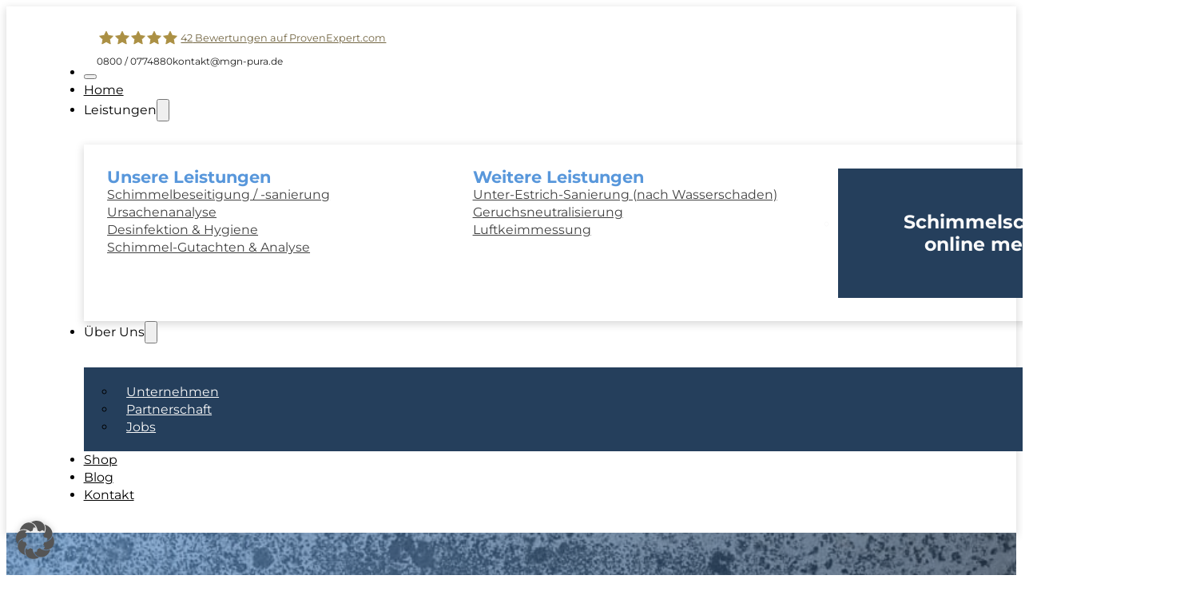

--- FILE ---
content_type: text/html; charset=UTF-8
request_url: https://www.mgn-pura.de/wir-entfernen-den-schimmel-nachhaltig-in-pinneberg/
body_size: 22944
content:
<!DOCTYPE html>
<html lang="de">
<head>
<meta charset="UTF-8">
<meta name="viewport" content="width=device-width, initial-scale=1">
<title>Schimmel nachhaltig entfernen in Pinneberg &amp; Umgebung</title>
	<style>img:is([sizes="auto" i], [sizes^="auto," i]) { contain-intrinsic-size: 3000px 1500px }</style>
	<meta name="dc.title" content="Schimmel nachhaltig entfernen in Pinneberg &amp; Umgebung">
<meta name="dc.description" content="In Pinneberg &amp; Umgebung: egal ob der Schimmel im Haus, der Wohnung oder in einer Gewerbeeinheit ist, wir arbeiten effektiv &amp; nachhaltig.">
<meta name="dc.relation" content="https://www.mgn-pura.de/wir-entfernen-den-schimmel-nachhaltig-in-pinneberg/">
<meta name="dc.source" content="https://www.mgn-pura.de/">
<meta name="dc.language" content="de_DE">
<meta name="description" content="In Pinneberg &amp; Umgebung: egal ob der Schimmel im Haus, der Wohnung oder in einer Gewerbeeinheit ist, wir arbeiten effektiv &amp; nachhaltig.">
<meta name="robots" content="index, follow, max-snippet:-1, max-image-preview:large, max-video-preview:-1">
<link rel="canonical" href="https://www.mgn-pura.de/wir-entfernen-den-schimmel-nachhaltig-in-pinneberg/">
<meta property="og:url" content="https://www.mgn-pura.de/wir-entfernen-den-schimmel-nachhaltig-in-pinneberg/">
<meta property="og:site_name" content="MGN-Pura">
<meta property="og:locale" content="de_DE">
<meta property="og:type" content="article">
<meta property="og:title" content="Schimmel nachhaltig entfernen in Pinneberg &amp; Umgebung">
<meta property="og:description" content="In Pinneberg &amp; Umgebung: egal ob der Schimmel im Haus, der Wohnung oder in einer Gewerbeeinheit ist, wir arbeiten effektiv &amp; nachhaltig.">
<meta property="og:image" content="https://www.mgn-pura.de/wp-content/uploads/2021/09/dibetec-schimmel.jpg">
<meta property="og:image:secure_url" content="https://www.mgn-pura.de/wp-content/uploads/2021/09/dibetec-schimmel.jpg">
<meta property="og:image:width" content="800">
<meta property="og:image:height" content="600">
<meta property="og:image:alt" content="Schimmel und Feuchtigkeit im Haus - Ursachenanalyse von MGN-Pura">
<meta name="twitter:card" content="summary">
<meta name="twitter:title" content="Schimmel nachhaltig entfernen in Pinneberg &amp; Umgebung">
<meta name="twitter:description" content="In Pinneberg &amp; Umgebung: egal ob der Schimmel im Haus, der Wohnung oder in einer Gewerbeeinheit ist, wir arbeiten effektiv &amp; nachhaltig.">
<meta name="twitter:image" content="https://www.mgn-pura.de/wp-content/uploads/2021/09/dibetec-schimmel.jpg">
<link data-borlabs-cookie-style-blocker-id="google-fonts" data-borlabs-cookie-style-blocker-href='https://fonts.gstatic.com' crossorigin rel='preconnect' />
<link rel="alternate" type="application/rss+xml" title="MGN-Pura &raquo; Feed" href="https://www.mgn-pura.de/feed/" />
<link rel="alternate" type="application/rss+xml" title="MGN-Pura &raquo; Kommentar-Feed" href="https://www.mgn-pura.de/comments/feed/" />
		<style id='classic-theme-styles-inline-css'>
/*! This file is auto-generated */
.wp-block-button__link{color:#fff;background-color:#32373c;border-radius:9999px;box-shadow:none;text-decoration:none;padding:calc(.667em + 2px) calc(1.333em + 2px);font-size:1.125em}.wp-block-file__button{background:#32373c;color:#fff;text-decoration:none}
</style>
<style id='wpseopress-local-business-style-inline-css'>
span.wp-block-wpseopress-local-business-field{margin-right:8px}

</style>
<style id='wpseopress-table-of-contents-style-inline-css'>
.wp-block-wpseopress-table-of-contents li.active>a{font-weight:bold}

</style>
<link data-minify="1" rel='stylesheet' id='automaticcss-core-css' href='https://www.mgn-pura.de/wp-content/cache/min/1/wp-content/uploads/automatic-css/automatic.css?ver=1768563527' media='all' />
<link data-minify="1" rel='stylesheet' id='automaticcss-gutenberg-css' href='https://www.mgn-pura.de/wp-content/cache/min/1/wp-content/uploads/automatic-css/automatic-gutenberg.css?ver=1768563527' media='all' />
<link rel='stylesheet' id='bricks-frontend-css' href='https://www.mgn-pura.de/wp-content/themes/bricks/assets/css/frontend-light-layer.min.css?ver=1769029674' media='all' />
<style id='bricks-frontend-inline-css'>
@font-face{font-family:"Montserrat";font-weight:200;font-display:swap;src:url(https://www.mgn-pura.de/wp-content/uploads/2023/01/Montserrat-200.woff) format("woff");}@font-face{font-family:"Montserrat";font-weight:400;font-display:swap;src:url(https://www.mgn-pura.de/wp-content/uploads/2023/01/Montserrat-400.woff) format("woff");}@font-face{font-family:"Montserrat";font-weight:700;font-display:swap;src:url(https://www.mgn-pura.de/wp-content/uploads/2023/01/Montserrat-700.woff) format("woff");}

</style>
<link rel='stylesheet' id='bricks-child-css' href='https://www.mgn-pura.de/wp-content/themes/bricks-child/style.css?ver=1672925388' media='all' />
<link rel='stylesheet' id='bricks-color-palettes-css' href='https://www.mgn-pura.de/wp-content/uploads/bricks/css/color-palettes.min.css?ver=1769029689' media='all' />
<link rel='stylesheet' id='bricks-theme-style-kumarmedia-css' href='https://www.mgn-pura.de/wp-content/uploads/bricks/css/theme-style-kumarmedia.min.css?ver=1769029689' media='all' />
<link rel='stylesheet' id='bricks-post-10-css' href='https://www.mgn-pura.de/wp-content/uploads/bricks/css/post-10.min.css?ver=1769029689' media='all' />
<link rel='stylesheet' id='bricks-post-2735-css' href='https://www.mgn-pura.de/wp-content/uploads/bricks/css/post-2735.min.css?ver=1769029689' media='all' />
<link rel='stylesheet' id='bricks-post-2590-css' href='https://www.mgn-pura.de/wp-content/uploads/bricks/css/post-2590.min.css?ver=1769029689' media='all' />
<link data-minify="1" rel='stylesheet' id='bricks-font-awesome-6-css' href='https://www.mgn-pura.de/wp-content/cache/min/1/wp-content/themes/bricks/assets/css/libs/font-awesome-6-layer.min.css?ver=1769029684' media='all' />
<link data-minify="1" rel='stylesheet' id='borlabs-cookie-custom-css' href='https://www.mgn-pura.de/wp-content/cache/min/1/wp-content/cache/borlabs-cookie/1/borlabs-cookie-1-de.css?ver=1768563527' media='all' />
<link data-minify="1" rel='stylesheet' id='x-fluent-form-css' href='https://www.mgn-pura.de/wp-content/cache/min/1/wp-content/plugins/bricksextras/components/assets/css/fluentform.css?ver=1768563527' media='all' />
<link data-minify="1" rel='stylesheet' id='automaticcss-bricks-css' href='https://www.mgn-pura.de/wp-content/cache/min/1/wp-content/uploads/automatic-css/automatic-bricks.css?ver=1768563527' media='all' />
<link data-minify="1" rel='stylesheet' id='automaticcss-frames-css' href='https://www.mgn-pura.de/wp-content/cache/min/1/wp-content/uploads/automatic-css/automatic-frames.css?ver=1768563527' media='all' />
<style id='bricks-frontend-inline-inline-css'>
.fr-header-alpha.brxe-section {padding-top: var(--space-s); padding-right: var(--section-padding-x); padding-bottom: var(--space-s); padding-left: var(--section-padding-x); background-color: #ffffff; row-gap: var(--space-xs)}.fr-header-alpha {-webkit-box-shadow: 0px 3px 10px 1px rgba(0,0,0,0.15); box-shadow: 0px 3px 10px 1px rgba(0,0,0,0.15);}@media (max-width: 478px) {.fr-header-alpha.brxe-section {row-gap: var(--space-xl)}}.fr-header-bravo__top.brxe-div {padding-top: .5em; padding-right: var(--gutter); padding-bottom: .5em; padding-left: var(--gutter); height: var(--header-top-height); justify-content: center; font-size: var(--text-s)}header {--header-top-height: 3em; }header.scrolling { }@media (max-width: 478px) {.fr-header-bravo__top.brxe-div {padding-right: 0}}.fr-header-bravo__top-inner.brxe-container {align-items: stretch; flex-direction: row; align-self: flex-start !important; justify-content: space-between}@media (max-width: 478px) {.fr-header-bravo__top-inner.brxe-container {flex-direction: column; align-items: flex-end; row-gap: var(--space-xs)}}.fr-header-bravo__top-links-wrapper.brxe-div {display: flex; align-items: center; flex-wrap: wrap; row-gap: .5em; column-gap: 2em}.fr-header-bravo__top-links-wrapper {--icon-size: 1em; --icon-fill-color: transparent; --icon-stroke-color: var(--bg-dark); --icon-fill-color-hover: transparent; --icon-stroke-color-hover: var(--bg-dark);}@media (max-width: 478px) {.fr-header-bravo__top-links-wrapper.brxe-div {margin-left: auto}}.fr-header-bravo__top-link.brxe-div {display: flex; align-items: center; column-gap: 0.5em; text-decoration: none}.fr-header-bravo__top-link svg { height: var(--icon-size); width: var(--icon-size); fill: var(--icon-fill-color); color: var(--icon-stroke-color);} .fr-header-bravo__top-link i { color: var(--icon-fill-color); font-size: var(--icon-size);} .fr-header-bravo__top-link svg:hover { fill: var(--icon-fill-color-hover); color: var(--icon-stroke-color); } .fr-header-bravo__top-link i:hover { color: var(--icon-fill-color-hover);}.fr-hero-bravo__top-link-icon.brxe-icon {font-size: var(--text-m); color: var(--neutral-ultra-dark); fill: var(--neutral-ultra-dark)}.fr-header-bravo__top-link-text.brxe-text-basic {font-style: normal; color: var(--neutral-ultra-dark)}.fr-header-alpha__inner.brxe-container {display: flex; align-items: center; justify-content: space-between; flex-direction: row}.fr-header-alpha__logo.brxe-image {width: 17em}.k-mega-menu.brxe-nav-nested .brx-nav-nested-items {gap: var(--space-m)}.k-mega-menu.brxe-nav-nested .brx-nav-nested-items > li > a {color: var(--shade)}.k-mega-menu.brxe-nav-nested .brx-nav-nested-items > li > .brxe-text-link:not(a) {color: var(--shade)}.k-mega-menu.brxe-nav-nested .brx-nav-nested-items > li > .brxe-icon {color: var(--shade)}.k-mega-menu.brxe-nav-nested .brx-nav-nested-items > li:has( > .brxe-svg) {color: var(--shade)}.k-mega-menu.brxe-nav-nested .brx-nav-nested-items > li > .brx-submenu-toggle > * {color: var(--shade)}.k-mega-menu.brxe-nav-nested .brx-dropdown-content {color: var(--shade)}.k-mega-menu.brxe-nav-nested {color: var(--shade); display: flex}@media (max-width: 991px) {.k-mega-menu.brxe-nav-nested .brx-nav-nested-items > li > a {color: var(--shade-ultra-light)}.k-mega-menu.brxe-nav-nested .brx-nav-nested-items > li > .brxe-text-link:not(a) {color: var(--shade-ultra-light)}.k-mega-menu.brxe-nav-nested .brx-nav-nested-items > li > .brxe-icon {color: var(--shade-ultra-light)}.k-mega-menu.brxe-nav-nested .brx-nav-nested-items > li:has( > .brxe-svg) {color: var(--shade-ultra-light)}.k-mega-menu.brxe-nav-nested .brx-nav-nested-items > li > .brx-submenu-toggle > * {color: var(--shade-ultra-light)}.k-mega-menu.brxe-nav-nested {display: none}}.k-mega-menu-wrapper.brxe-div {display: grid; align-items: initial; grid-template-columns: var(--grid-3); grid-gap: var(--space-xl); margin-top: var(--space-m); padding-top: var(--space-m); padding-right: var(--space-m); padding-bottom: var(--space-m); padding-left: var(--space-m)}.k-mega-menu-wrapper {-webkit-box-shadow: 0px 3px 10px 1px rgba(0,0,0,0.15); box-shadow: 0px 3px 10px 1px rgba(0,0,0,0.15);}.k-mega-menu-headline.brxe-text-basic {font-size: var(--text-l); font-weight: 600; color: var(--primary)}.k-cta-secondary-icon-list.brxe-block {flex-direction: row; align-items: flex-start; flex-wrap: nowrap; column-gap: .75em; position: relative}.k-cta-secondary-icon.brxe-icon {font-size: var(--text-xxl); position: relative; top: .1em; color: var(--primary); fill: var(--primary)}.k-mobil-menu.brxe-nav-menu .bricks-mobile-menu-wrapper:before {background-color: var(--secondary)}.k-mobil-menu.brxe-nav-menu .bricks-mobile-menu .sub-menu > .menu-item > a {padding-bottom: var(--space-s); padding-left: 40px}.k-mobil-menu.brxe-nav-menu .bricks-mobile-menu .sub-menu > .menu-item > .brx-submenu-toggle > * {padding-bottom: var(--space-s); padding-left: 40px}.k-mobil-menu.brxe-nav-menu .bricks-mobile-menu .sub-menu > li > a {line-height: 1.4; color: var(--shade-ultra-light)}.k-mobil-menu.brxe-nav-menu .bricks-mobile-menu .sub-menu > li > .brx-submenu-toggle > * {line-height: 1.4; color: var(--shade-ultra-light)}.k-mobil-menu.brxe-nav-menu .bricks-mobile-menu-wrapper {width: 80%}.k-mobil-menu.brxe-nav-menu .bricks-mobile-menu > li > a {color: var(--shade-ultra-light)}.k-mobil-menu.brxe-nav-menu .bricks-mobile-menu > li > .brx-submenu-toggle > * {color: var(--shade-ultra-light)}.k-mobil-menu.brxe-nav-menu {display: none}@media (max-width: 991px) {.k-mobil-menu.brxe-nav-menu {display: flex}}.fr-hero-hotel.brxe-section {position: relative}.fr-hero-hotel {isolation: isolate;}.fr-hero-hotel__content-wrapper.brxe-container {row-gap: var(--content-gap); align-items: center; justify-content: center; position: relative; padding-top: var(--space-m); padding-bottom: var(--space-m); z-index: 1; color: var(--white)}.k-hero-unterseite-heading.brxe-heading {color: #ffffff; text-align: center; max-width: var(--width-l)}@media (max-width: 478px) {.k-hero-unterseite-heading.brxe-heading {text-align: left}}.fr-hero-hotel__featured-image.brxe-image {position: absolute; top: 0px; left: 0px; height: 100%; width: 100%; right: 0px; bottom: 0px}.fr-hero-hotel__featured-image.brxe-image:not(.tag), .fr-hero-hotel__featured-image.brxe-image img {object-fit: cover}@media (max-width: 767px) {.fr-hero-hotel__featured-image.brxe-image:not(.tag), .fr-hero-hotel__featured-image.brxe-image img {object-position: 70% 55%}}.k-hero-unterseite-overlay.brxe-block {position: absolute; top: 0px; right: 0px; bottom: 0px; left: 0px; background-image: linear-gradient(90deg, var(--primary-trans-60), var(--secondary-trans-60))}.k-kit-main.brxe-section {row-gap: var(--container-gap)}.k-handlung-inner.brxe-container {display: grid; align-items: initial; grid-gap: var(--space-xxl); grid-template-columns: var(--grid-3-1); grid-template-rows: var(--grid-1); align-items: stretch}@media (max-width: 767px) {.k-handlung-inner.brxe-container {grid-template-columns: var(--grid-1); grid-gap: var(--content-gap)}}.k-kit-main__main.brxe-block {row-gap: var(--content-gap)}.k-kit-main__sidebar-content.brxe-block {row-gap: var(--content-gap); position: sticky; top: var(--space-l)}.k-handlung-sidebar-kontakt.brxe-div {width: 100%; padding-top: var(--space-s); padding-right: var(--space-s); padding-bottom: var(--space-s); padding-left: var(--space-s); display: flex; flex-direction: column; row-gap: var(--content-gap)}.fr-cta-modal-alpha.brxe-fr-modal .modal-wrapper {background-color: var(--fr-bg-light)}.fr-cta-modal-alpha.brxe-fr-modal .fr-modal__body {width: var(--width-xxl); background-color: var(--white)}.fr-cta-modal-alpha.brxe-fr-modal .fr-modal__close-icon {color: var(--fr-text-dark); font-size: var(--text-l)}.fr-cta-modal-alpha.brxe-fr-modal .fr-modal__close-icon-wrapper {top: var(--space-s); right: var(--space-s)}.fr-cta-modal-alpha__inner.brxe-block {display: grid; align-items: initial; grid-template-columns: var(--grid-2-3); grid-template-rows: var(--grid-1); align-content: stretch}@media (max-width: 767px) {.fr-cta-modal-alpha__inner.brxe-block {grid-template-columns: var(--grid-1)}}.fr-cta-modal-alpha__main.brxe-block {padding-top: var(--space-m); padding-right: var(--space-m); padding-bottom: var(--space-m); padding-left: var(--space-m); row-gap: var(--content-gap); justify-content: center}@media (max-width: 767px) {.fr-cta-modal-alpha__main.brxe-block {padding-top: var(--space-l); padding-right: var(--space-l); padding-bottom: var(--space-l); padding-left: var(--space-l); text-align: left; align-items: flex-start}}.fr-cta-modal-alpha__header.brxe-block {row-gap: var(--fr-card-gap); align-items: center; text-align: center}@media (max-width: 767px) {.fr-cta-modal-alpha__header.brxe-block {align-items: flex-start; text-align: left}}.fr-cta-modal-alpha__sidebar.brxe-block {position: relative; order: -1}@media (max-width: 767px) {.fr-cta-modal-alpha__sidebar.brxe-block {display: none}}.fr-cta-modal-alpha__bg-image.brxe-image:not(.tag), .fr-cta-modal-alpha__bg-image.brxe-image img {object-fit: cover}.fr-cta-modal-alpha__bg-image.brxe-image {width: 100%; flex-grow: 1}.fr-cta-modal-alpha__sidebar-content.brxe-block {position: absolute; top: 0px; right: 0px; bottom: 0px; left: 0px; background-color: var(--secondary-trans-90); padding-top: var(--space-l); padding-right: var(--space-l); padding-bottom: var(--space-l); padding-left: var(--space-l); color: var(--fr-text-light); align-items: center; justify-content: center; row-gap: var(--fr-content-gap)}.fr-cta-modal-alpha__logo.brxe-logo .bricks-site-logo {width: 100%}.fr-cta-modal-alpha__sidebar-text.brxe-text-basic {text-align: center}.fr-cta-modal-alpha__call-wrapper.brxe-block {row-gap: .25em; align-items: center; text-align: center; color: var(--fr-text-light); width: auto; transition: opacity .3s ease-in-out}.fr-cta-modal-alpha__call-wrapper { text-decoration: none; } .fr-cta-modal-alpha__call-wrapper:hover { opacity: .8;}.fr-cta-modal-alpha__phone-label.brxe-text-basic {text-decoration: none}.fr-cta-modal-alpha__phone-number.brxe-text-basic {color: #ffffff; font-weight: 700}
</style>
<script data-no-optimize="1" data-no-minify="1" data-cfasync="false" nowprocket src="https://www.mgn-pura.de/wp-content/cache/borlabs-cookie/1/borlabs-cookie-config-de.json.js?ver=3.3.23-198" id="borlabs-cookie-config-js"></script>
<script data-no-optimize="1" data-no-minify="1" data-cfasync="false" nowprocket src="https://www.mgn-pura.de/wp-content/plugins/borlabs-cookie/assets/javascript/borlabs-cookie-prioritize.min.js?ver=3.3.23" id="borlabs-cookie-prioritize-js"></script>
<link rel="https://api.w.org/" href="https://www.mgn-pura.de/wp-json/" /><link rel="alternate" title="JSON" type="application/json" href="https://www.mgn-pura.de/wp-json/wp/v2/pages/957" /><link rel="EditURI" type="application/rsd+xml" title="RSD" href="https://www.mgn-pura.de/xmlrpc.php?rsd" />
<meta name="generator" content="WordPress 6.8.3" />
<link rel='shortlink' href='https://www.mgn-pura.de/?p=957' />
<link rel="alternate" title="oEmbed (JSON)" type="application/json+oembed" href="https://www.mgn-pura.de/wp-json/oembed/1.0/embed?url=https%3A%2F%2Fwww.mgn-pura.de%2Fwir-entfernen-den-schimmel-nachhaltig-in-pinneberg%2F" />
<link rel="alternate" title="oEmbed (XML)" type="text/xml+oembed" href="https://www.mgn-pura.de/wp-json/oembed/1.0/embed?url=https%3A%2F%2Fwww.mgn-pura.de%2Fwir-entfernen-den-schimmel-nachhaltig-in-pinneberg%2F&#038;format=xml" />
     <link rel="apple-touch-icon" sizes="180x180" href="/apple-touch-icon.png">
<link rel="icon" type="image/png" sizes="32x32" href="/favicon-32x32.png">
<link rel="icon" type="image/png" sizes="16x16" href="/favicon-16x16.png">
<link rel="manifest" href="/site.webmanifest">
<link rel="mask-icon" href="/safari-pinned-tab.svg" color="#5bbad5">
<meta name="msapplication-TileColor" content="#ffffff">
<meta name="theme-color" content="#ffffff">
  <style type='text/css'  class='wpcb2-inline-style'>
.brxe-nav-menu.show-mobile-menu .bricks-mobile-menu-wrapper {
    padding-right: 32px;
}

.fr-nav-alpha.brxe-nav-menu .bricks-mobile-menu .sub-menu > li > a {
    line-height: 1.4;
    margin-bottom: var(--space-s);
}

.brxe-nav-menu .bricks-mobile-menu-wrapper .sub-menu li>.brx-submenu-toggle>*, .brxe-nav-menu .bricks-mobile-menu-wrapper .sub-menu li>a {
    padding: 0 25px;
}
</style><script nowprocket data-borlabs-cookie-script-blocker-ignore>
if ('0' === '1' && ('1' === '1' || '1' === '1')) {
	window['gtag_enable_tcf_support'] = true;
}
window.dataLayer = window.dataLayer || [];
function gtag(){dataLayer.push(arguments);}
gtag('set', 'developer_id.dYjRjMm', true);
if('1' === '1' || '1' === '1') {
	if (window.BorlabsCookieGoogleConsentModeDefaultSet !== true) {
        let getCookieValue = function (name) {
            return document.cookie.match('(^|;)\\s*' + name + '\\s*=\\s*([^;]+)')?.pop() || '';
        };
        let cookieValue = getCookieValue('borlabs-cookie-gcs');
        let consentsFromCookie = {};
        if (cookieValue !== '') {
            consentsFromCookie = JSON.parse(decodeURIComponent(cookieValue));
        }
        let defaultValues = {
            'ad_storage': 'denied',
            'ad_user_data': 'denied',
            'ad_personalization': 'denied',
            'analytics_storage': 'denied',
            'functionality_storage': 'denied',
            'personalization_storage': 'denied',
            'security_storage': 'denied',
            'wait_for_update': 500,
        };
        gtag('consent', 'default', { ...defaultValues, ...consentsFromCookie });
    }
    window.BorlabsCookieGoogleConsentModeDefaultSet = true;
    let borlabsCookieConsentChangeHandler = function () {
        window.dataLayer = window.dataLayer || [];
        if (typeof gtag !== 'function') { function gtag(){dataLayer.push(arguments);} }

        let getCookieValue = function (name) {
            return document.cookie.match('(^|;)\\s*' + name + '\\s*=\\s*([^;]+)')?.pop() || '';
        };
        let cookieValue = getCookieValue('borlabs-cookie-gcs');
        let consentsFromCookie = {};
        if (cookieValue !== '') {
            consentsFromCookie = JSON.parse(decodeURIComponent(cookieValue));
        }

        consentsFromCookie.ad_storage = BorlabsCookie.Consents.hasConsent('google-ads') ? 'granted' : 'denied';
		consentsFromCookie.ad_user_data = BorlabsCookie.Consents.hasConsent('google-ads') ? 'granted' : 'denied';
		consentsFromCookie.ad_personalization = BorlabsCookie.Consents.hasConsent('google-ads') ? 'granted' : 'denied';

        BorlabsCookie.CookieLibrary.setCookie(
            'borlabs-cookie-gcs',
            JSON.stringify(consentsFromCookie),
            BorlabsCookie.Settings.automaticCookieDomainAndPath.value ? '' : BorlabsCookie.Settings.cookieDomain.value,
            BorlabsCookie.Settings.cookiePath.value,
            BorlabsCookie.Cookie.getPluginCookie().expires,
            BorlabsCookie.Settings.cookieSecure.value,
            BorlabsCookie.Settings.cookieSameSite.value
        );
    }
    document.addEventListener('borlabs-cookie-consent-saved', borlabsCookieConsentChangeHandler);
    document.addEventListener('borlabs-cookie-handle-unblock', borlabsCookieConsentChangeHandler);
}
if('1' === '1') {
    gtag("js", new Date());

    gtag("config", "AW-855451786");

    (function (w, d, s, i) {
    var f = d.getElementsByTagName(s)[0],
        j = d.createElement(s);
    j.async = true;
    j.src =
        "https://www.googletagmanager.com/gtag/js?id=" + i;
    f.parentNode.insertBefore(j, f);
    })(window, document, "script", "AW-855451786");
}
</script><script nowprocket data-borlabs-cookie-script-blocker-ignore>
if ('0' === '1' && ('1' === '1' || '1' === '1')) {
    window['gtag_enable_tcf_support'] = true;
}
window.dataLayer = window.dataLayer || [];
if (typeof gtag !== 'function') {
    function gtag() {
        dataLayer.push(arguments);
    }
}
gtag('set', 'developer_id.dYjRjMm', true);
if ('1' === '1' || '1' === '1') {
    if (window.BorlabsCookieGoogleConsentModeDefaultSet !== true) {
        let getCookieValue = function (name) {
            return document.cookie.match('(^|;)\\s*' + name + '\\s*=\\s*([^;]+)')?.pop() || '';
        };
        let cookieValue = getCookieValue('borlabs-cookie-gcs');
        let consentsFromCookie = {};
        if (cookieValue !== '') {
            consentsFromCookie = JSON.parse(decodeURIComponent(cookieValue));
        }
        let defaultValues = {
            'ad_storage': 'denied',
            'ad_user_data': 'denied',
            'ad_personalization': 'denied',
            'analytics_storage': 'denied',
            'functionality_storage': 'denied',
            'personalization_storage': 'denied',
            'security_storage': 'denied',
            'wait_for_update': 500,
        };
        gtag('consent', 'default', { ...defaultValues, ...consentsFromCookie });
    }
    window.BorlabsCookieGoogleConsentModeDefaultSet = true;
    let borlabsCookieConsentChangeHandler = function () {
        window.dataLayer = window.dataLayer || [];
        if (typeof gtag !== 'function') { function gtag(){dataLayer.push(arguments);} }

        let getCookieValue = function (name) {
            return document.cookie.match('(^|;)\\s*' + name + '\\s*=\\s*([^;]+)')?.pop() || '';
        };
        let cookieValue = getCookieValue('borlabs-cookie-gcs');
        let consentsFromCookie = {};
        if (cookieValue !== '') {
            consentsFromCookie = JSON.parse(decodeURIComponent(cookieValue));
        }

        consentsFromCookie.analytics_storage = BorlabsCookie.Consents.hasConsent('google-analytics') ? 'granted' : 'denied';

        BorlabsCookie.CookieLibrary.setCookie(
            'borlabs-cookie-gcs',
            JSON.stringify(consentsFromCookie),
            BorlabsCookie.Settings.automaticCookieDomainAndPath.value ? '' : BorlabsCookie.Settings.cookieDomain.value,
            BorlabsCookie.Settings.cookiePath.value,
            BorlabsCookie.Cookie.getPluginCookie().expires,
            BorlabsCookie.Settings.cookieSecure.value,
            BorlabsCookie.Settings.cookieSameSite.value
        );
    }
    document.addEventListener('borlabs-cookie-consent-saved', borlabsCookieConsentChangeHandler);
    document.addEventListener('borlabs-cookie-handle-unblock', borlabsCookieConsentChangeHandler);
}
if ('1' === '1') {
    gtag("js", new Date());
    gtag("config", "G-8TX1DG0MST", {"anonymize_ip": true});

    (function (w, d, s, i) {
        var f = d.getElementsByTagName(s)[0],
            j = d.createElement(s);
        j.async = true;
        j.src =
            "https://www.googletagmanager.com/gtag/js?id=" + i;
        f.parentNode.insertBefore(j, f);
    })(window, document, "script", "G-8TX1DG0MST");
}
</script><script nowprocket data-no-optimize="1" data-no-minify="1" data-cfasync="false" data-borlabs-cookie-script-blocker-ignore>
    (function () {
        if ('0' === '1' && '1' === '1') {
            window['gtag_enable_tcf_support'] = true;
        }
        window.dataLayer = window.dataLayer || [];
        if (typeof window.gtag !== 'function') {
            window.gtag = function () {
                window.dataLayer.push(arguments);
            };
        }
        gtag('set', 'developer_id.dYjRjMm', true);
        if ('1' === '1') {
            let getCookieValue = function (name) {
                return document.cookie.match('(^|;)\\s*' + name + '\\s*=\\s*([^;]+)')?.pop() || '';
            };
            const gtmRegionsData = '{{ google-tag-manager-cm-regional-defaults }}';
            let gtmRegions = [];
            if (gtmRegionsData !== '\{\{ google-tag-manager-cm-regional-defaults \}\}') {
                gtmRegions = JSON.parse(gtmRegionsData);
            }
            let defaultRegion = null;
            for (let gtmRegionIndex in gtmRegions) {
                let gtmRegion = gtmRegions[gtmRegionIndex];
                if (gtmRegion['google-tag-manager-cm-region'] === '') {
                    defaultRegion = gtmRegion;
                } else {
                    gtag('consent', 'default', {
                        'ad_storage': gtmRegion['google-tag-manager-cm-default-ad-storage'],
                        'ad_user_data': gtmRegion['google-tag-manager-cm-default-ad-user-data'],
                        'ad_personalization': gtmRegion['google-tag-manager-cm-default-ad-personalization'],
                        'analytics_storage': gtmRegion['google-tag-manager-cm-default-analytics-storage'],
                        'functionality_storage': gtmRegion['google-tag-manager-cm-default-functionality-storage'],
                        'personalization_storage': gtmRegion['google-tag-manager-cm-default-personalization-storage'],
                        'security_storage': gtmRegion['google-tag-manager-cm-default-security-storage'],
                        'region': gtmRegion['google-tag-manager-cm-region'].toUpperCase().split(','),
						'wait_for_update': 500,
                    });
                }
            }
            let cookieValue = getCookieValue('borlabs-cookie-gcs');
            let consentsFromCookie = {};
            if (cookieValue !== '') {
                consentsFromCookie = JSON.parse(decodeURIComponent(cookieValue));
            }
            let defaultValues = {
                'ad_storage': defaultRegion === null ? 'denied' : defaultRegion['google-tag-manager-cm-default-ad-storage'],
                'ad_user_data': defaultRegion === null ? 'denied' : defaultRegion['google-tag-manager-cm-default-ad-user-data'],
                'ad_personalization': defaultRegion === null ? 'denied' : defaultRegion['google-tag-manager-cm-default-ad-personalization'],
                'analytics_storage': defaultRegion === null ? 'denied' : defaultRegion['google-tag-manager-cm-default-analytics-storage'],
                'functionality_storage': defaultRegion === null ? 'denied' : defaultRegion['google-tag-manager-cm-default-functionality-storage'],
                'personalization_storage': defaultRegion === null ? 'denied' : defaultRegion['google-tag-manager-cm-default-personalization-storage'],
                'security_storage': defaultRegion === null ? 'denied' : defaultRegion['google-tag-manager-cm-default-security-storage'],
                'wait_for_update': 500,
            };
            gtag('consent', 'default', {...defaultValues, ...consentsFromCookie});
            gtag('set', 'ads_data_redaction', true);
        }

        if ('1' === '1') {
            let url = new URL(window.location.href);

            if ((url.searchParams.has('gtm_debug') && url.searchParams.get('gtm_debug') !== '') || document.cookie.indexOf('__TAG_ASSISTANT=') !== -1 || document.documentElement.hasAttribute('data-tag-assistant-present')) {
                /* GTM block start */
                (function(w,d,s,l,i){w[l]=w[l]||[];w[l].push({'gtm.start':
                        new Date().getTime(),event:'gtm.js'});var f=d.getElementsByTagName(s)[0],
                    j=d.createElement(s),dl=l!='dataLayer'?'&l='+l:'';j.async=true;j.src=
                    'https://www.googletagmanager.com/gtm.js?id='+i+dl;f.parentNode.insertBefore(j,f);
                })(window,document,'script','dataLayer','GTM-WW8JJWK8');
                /* GTM block end */
            } else {
                /* GTM block start */
                (function(w,d,s,l,i){w[l]=w[l]||[];w[l].push({'gtm.start':
                        new Date().getTime(),event:'gtm.js'});var f=d.getElementsByTagName(s)[0],
                    j=d.createElement(s),dl=l!='dataLayer'?'&l='+l:'';j.async=true;j.src=
                    'https://www.mgn-pura.de/wp-content/uploads/borlabs-cookie/' + i + '.js?ver=g1drzeb2';f.parentNode.insertBefore(j,f);
                })(window,document,'script','dataLayer','GTM-WW8JJWK8');
                /* GTM block end */
            }
        }


        let borlabsCookieConsentChangeHandler = function () {
            window.dataLayer = window.dataLayer || [];
            if (typeof window.gtag !== 'function') {
                window.gtag = function() {
                    window.dataLayer.push(arguments);
                };
            }

            let consents = BorlabsCookie.Cookie.getPluginCookie().consents;

            if ('1' === '1') {
                let gtmConsents = {};
                let customConsents = {};

				let services = BorlabsCookie.Services._services;

				for (let service in services) {
					if (service !== 'borlabs-cookie') {
						customConsents['borlabs_cookie_' + service.replaceAll('-', '_')] = BorlabsCookie.Consents.hasConsent(service) ? 'granted' : 'denied';
					}
				}

                if ('0' === '1') {
                    gtmConsents = {
                        'analytics_storage': BorlabsCookie.Consents.hasConsentForServiceGroup('statistics') === true ? 'granted' : 'denied',
                        'functionality_storage': BorlabsCookie.Consents.hasConsentForServiceGroup('statistics') === true ? 'granted' : 'denied',
                        'personalization_storage': BorlabsCookie.Consents.hasConsentForServiceGroup('marketing') === true ? 'granted' : 'denied',
                        'security_storage': BorlabsCookie.Consents.hasConsentForServiceGroup('statistics') === true ? 'granted' : 'denied',
                    };
                } else {
                    gtmConsents = {
                        'ad_storage': BorlabsCookie.Consents.hasConsentForServiceGroup('marketing') === true ? 'granted' : 'denied',
                        'ad_user_data': BorlabsCookie.Consents.hasConsentForServiceGroup('marketing') === true ? 'granted' : 'denied',
                        'ad_personalization': BorlabsCookie.Consents.hasConsentForServiceGroup('marketing') === true ? 'granted' : 'denied',
                        'analytics_storage': BorlabsCookie.Consents.hasConsentForServiceGroup('statistics') === true ? 'granted' : 'denied',
                        'functionality_storage': BorlabsCookie.Consents.hasConsentForServiceGroup('statistics') === true ? 'granted' : 'denied',
                        'personalization_storage': BorlabsCookie.Consents.hasConsentForServiceGroup('marketing') === true ? 'granted' : 'denied',
                        'security_storage': BorlabsCookie.Consents.hasConsentForServiceGroup('statistics') === true ? 'granted' : 'denied',
                    };
                }
                BorlabsCookie.CookieLibrary.setCookie(
                    'borlabs-cookie-gcs',
                    JSON.stringify(gtmConsents),
                    BorlabsCookie.Settings.automaticCookieDomainAndPath.value ? '' : BorlabsCookie.Settings.cookieDomain.value,
                    BorlabsCookie.Settings.cookiePath.value,
                    BorlabsCookie.Cookie.getPluginCookie().expires,
                    BorlabsCookie.Settings.cookieSecure.value,
                    BorlabsCookie.Settings.cookieSameSite.value
                );
                gtag('consent', 'update', {...gtmConsents, ...customConsents});
            }


            for (let serviceGroup in consents) {
                for (let service of consents[serviceGroup]) {
                    if (!window.BorlabsCookieGtmPackageSentEvents.includes(service) && service !== 'borlabs-cookie') {
                        window.dataLayer.push({
                            event: 'borlabs-cookie-opt-in-' + service,
                        });
                        window.BorlabsCookieGtmPackageSentEvents.push(service);
                    }
                }
            }
            let afterConsentsEvent = document.createEvent('Event');
            afterConsentsEvent.initEvent('borlabs-cookie-google-tag-manager-after-consents', true, true);
            document.dispatchEvent(afterConsentsEvent);
        };
        window.BorlabsCookieGtmPackageSentEvents = [];
        document.addEventListener('borlabs-cookie-consent-saved', borlabsCookieConsentChangeHandler);
        document.addEventListener('borlabs-cookie-handle-unblock', borlabsCookieConsentChangeHandler);
    })();
</script><meta name="generator" content="WP Rocket 3.20.3" data-wpr-features="wpr_minify_concatenate_js wpr_minify_css wpr_preload_links" /></head>

<body class="wp-singular page-template-default page page-id-957 wp-theme-bricks wp-child-theme-bricks-child brx-body bricks-is-frontend wp-embed-responsive">		<a class="skip-link" href="#brx-content">Zum Hauptinhalt springen</a>

					<a class="skip-link" href="#brx-footer">Zum Footer springen</a>
			<header data-rocket-location-hash="5eea61c08c7b659c16ba6025e9164c07" id="brx-header"><div data-rocket-location-hash="937a366780218add7a6fc77023736c41" id="brxe-33cd15" class="brxe-section fr-header-alpha bricks-lazy-hidden"><div data-rocket-location-hash="2ecdfe46b6fa3f92ce685b2c3788bf81" id="brxe-lxgicq" class="brxe-div fr-header-bravo__top bricks-lazy-hidden"><div id="brxe-fhzhht" class="brxe-container fr-header-bravo__top-inner bricks-lazy-hidden"><div id="brxe-niqtxq" class="brxe-div bricks-lazy-hidden"><div id="brxe-iqakzt" data-script-id="iqakzt" class="brxe-code"><!-- from cache (2093/3600) --><style>#pe_rating{display:inline-block;font-size:16px;text-align:center;color:#726542;border:none;text-decoration:none;outline:none;font-size-adjust:.5}#pe_rating,#pe_rating *{box-sizing:border-box}#pe_rating #pe_additional_info{overflow:hidden;height:20px;margin:-20px;line-height:200px;padding-top:20px}#pe_rating.pe_g #pe_name{overflow:hidden;position:absolute;height:10px;line-height:50px;padding-top:50px}#pe_rating.pe_g #pe_name img{display:block}#pe_rating.pe_g .pe_u{display:block;margin:0 0 .3em;font-size:.8em;line-height:1.2em;color:#726542}#pe_rating.pe_g.pe_l>span>span{margin-left:.1em;margin-right:.1em}#pe_rating.pe_g.pe_l>span>span.pe_u{vertical-align:.6em}#pe_rating.pe_t.pe_b>span>span:first-of-type{display:inline}#pe_rating.pe_t #pe_name,#pe_rating.pe_t>span>span{font-size:.8em;line-height:1.2em}#pe_rating.pe_t>span>span{display:block}#pe_rating.pe_l>span>.pe_u,#pe_rating.pe_l>span>span{display:inline-block}#pe_rating>span>.pe_u{text-decoration:underline}#pe_rating>span>.pe_u:hover{text-decoration:none}#pe_stars{display:inline-block;position:relative;overflow:visible;width:100px;height:1.6rem;margin:0!important;line-height:1em;font-size:18px;text-align:left}#pe_stars .pe_star_container1{left:0;height:24px;width:24px}#pe_stars .pe_star_container2{left:20px;height:24px;width:24px}#pe_stars .pe_star_container3{left:40px;height:24px;width:24px}#pe_stars .pe_star_container4{left:60px;height:24px;width:24px}#pe_stars .pe_star_container5{left:80px;height:24px;width:24px}#pe_stars #pe_filled_stars_container{display:-webkit-box;display:-ms-flexbox;display:flex}#pe_stars #pe_filled_stars_container svg{max-width:unset}#pe_stars>span{display:block;position:absolute;overflow:hidden;top:.1rem;left:0;padding-top:0}#pe_stars>span>span{padding-top:0}</style>
<a id="pe_rating" title="Kundenbewertungen &amp; Erfahrungen zu MGN-PURA GmbH. Mehr Infos anzeigen." target="_blank" href="https://www.provenexpert.com/mgn-pura-gmbh/" class="pe_g pe_l"> <span id="pe_name"> <span>MGN-PURA GmbH</span> </span> <span> <span id="pe_stars"> <span class="pe_star_container1"> <svg width="24" height="24" viewBox="0 0 24 24" fill="none" xmlns="http://www.w3.org/2000/svg" aria-hidden="true"> <path d="M14.4639 9.21094L14.5811 9.44824L14.8438 9.48438L20.4023 10.25L16.3672 14.0869L16.1719 14.2725L16.2197 14.5381L17.1973 19.9883L12.2324 17.3809L12 17.2588L11.7676 17.3809L6.80176 19.9883L7.78027 14.5381L7.82812 14.2725L7.63281 14.0869L3.59668 10.25L9.15625 9.48438L9.41895 9.44824L9.53613 9.21094L12 4.22266L14.4639 9.21094Z" fill="#AB9044" stroke="#AB9044"/> </svg> </span> <span class="pe_star_container2"> <svg width="24" height="24" viewBox="0 0 24 24" fill="none" xmlns="http://www.w3.org/2000/svg" aria-hidden="true"> <path d="M14.4639 9.21094L14.5811 9.44824L14.8438 9.48438L20.4023 10.25L16.3672 14.0869L16.1719 14.2725L16.2197 14.5381L17.1973 19.9883L12.2324 17.3809L12 17.2588L11.7676 17.3809L6.80176 19.9883L7.78027 14.5381L7.82812 14.2725L7.63281 14.0869L3.59668 10.25L9.15625 9.48438L9.41895 9.44824L9.53613 9.21094L12 4.22266L14.4639 9.21094Z" fill="#AB9044" stroke="#AB9044"/> </svg> </span> <span class="pe_star_container3"> <svg width="24" height="24" viewBox="0 0 24 24" fill="none" xmlns="http://www.w3.org/2000/svg" aria-hidden="true"> <path d="M14.4639 9.21094L14.5811 9.44824L14.8438 9.48438L20.4023 10.25L16.3672 14.0869L16.1719 14.2725L16.2197 14.5381L17.1973 19.9883L12.2324 17.3809L12 17.2588L11.7676 17.3809L6.80176 19.9883L7.78027 14.5381L7.82812 14.2725L7.63281 14.0869L3.59668 10.25L9.15625 9.48438L9.41895 9.44824L9.53613 9.21094L12 4.22266L14.4639 9.21094Z" fill="#AB9044" stroke="#AB9044"/> </svg> </span> <span class="pe_star_container4"> <svg width="24" height="24" viewBox="0 0 24 24" fill="none" xmlns="http://www.w3.org/2000/svg" aria-hidden="true"> <path d="M14.4639 9.21094L14.5811 9.44824L14.8438 9.48438L20.4023 10.25L16.3672 14.0869L16.1719 14.2725L16.2197 14.5381L17.1973 19.9883L12.2324 17.3809L12 17.2588L11.7676 17.3809L6.80176 19.9883L7.78027 14.5381L7.82812 14.2725L7.63281 14.0869L3.59668 10.25L9.15625 9.48438L9.41895 9.44824L9.53613 9.21094L12 4.22266L14.4639 9.21094Z" fill="#AB9044" stroke="#AB9044"/> </svg> </span> <span class="pe_star_container5"> <svg width="24" height="24" viewBox="0 0 24 24" fill="none" xmlns="http://www.w3.org/2000/svg" aria-hidden="true"> <path d="M14.4639 9.21094L14.5811 9.44824L14.8438 9.48438L20.4023 10.25L16.3672 14.0869L16.1719 14.2725L16.2197 14.5381L17.1973 19.9883L12.2324 17.3809L12 17.2588L11.7676 17.3809L6.80176 19.9883L7.78027 14.5381L7.82812 14.2725L7.63281 14.0869L3.59668 10.25L9.15625 9.48438L9.41895 9.44824L9.53613 9.21094L12 4.22266L14.4639 9.21094Z" fill="#AB9044" stroke="#AB9044"/> </svg> </span> </span> <span class="pe_u" style="color:#726542 !important;"> <span>42</span> Bewertungen auf ProvenExpert.com </span> </span> </a> <script type="application/ld+json">{ "@context": "https://schema.org/", "@type": "Product", "name": "MGN-PURA GmbH", "description": "Schimmelsanierung, Ursachenanalyse, Luftkeimmessungen, Gutachten f\u00fcr Schimmel", "image": "https://images.provenexpert.com/f3/76/4a86299eb082218f60df3f6cc401/mgn-pura-gmbh_full_1645451261.jpg", "aggregateRating": { "@type": "AggregateRating", "reviewCount": 42, "ratingValue": 4.89, "bestRating": 5, "worstRating": 1 } }</script></div></div><div id="brxe-kzdsxq" class="brxe-div fr-header-bravo__top-links-wrapper bricks-lazy-hidden"><a id="brxe-itbzby" href="tel:+498000774880" class="brxe-div fr-header-bravo__top-link bricks-lazy-hidden"><i id="brxe-jazduw" class="fas fa-phone brxe-icon fr-hero-bravo__top-link-icon"></i><span id="brxe-fulows" class="brxe-text-basic fr-header-bravo__top-link-text">0800 / 0774880</span></a><a id="brxe-qetrbv" href="mailto:kontakt@mgn-pura.de" class="brxe-div fr-header-bravo__top-link bricks-lazy-hidden"><i id="brxe-kdrhnw" class="fas fa-envelope brxe-icon fr-hero-bravo__top-link-icon"></i><span id="brxe-qjqkov" class="brxe-text-basic fr-header-bravo__top-link-text">kontakt@mgn-pura.de</span></a></div></div></div><div data-rocket-location-hash="e8b63c204831cc9e9edf00381e0302aa" id="brxe-93446f" class="brxe-container fr-header-alpha__inner bricks-lazy-hidden"><a id="brxe-62ffdf" class="brxe-image fr-header-alpha__logo fr-logo tag" href="https://www.mgn-pura.de/"><img src="https://www.mgn-pura.de/wp-content/uploads/2021/04/mgn-logo.svg" class="css-filter size-full" alt="MGN-Pura logo" loading="eager" decoding="async" /></a><nav id="brxe-etybwu" data-script-id="etybwu" class="brxe-nav-nested k-mega-menu bricks-lazy-hidden" aria-label="Menü" data-toggle="mobile_landscape"><ul id="brxe-zzonpc" class="brxe-block brx-nav-nested-items bricks-lazy-hidden"><li class="menu-item"><button id="brxe-qlcnhi" data-script-id="qlcnhi" class="brxe-toggle brx-toggle-div" aria-label="Öffnen" aria-expanded="false"><i class="fas fa-x"></i></button></li><li class="menu-item"><a id="brxe-sbqukk" class="brxe-text-link" href="https://www.mgn-pura.de/">Home</a></li><li id="brxe-cpsrvt" data-script-id="cpsrvt" class="brxe-dropdown bricks-lazy-hidden brx-has-megamenu" data-mega-menu="#brxe-93446f"><div class="brx-submenu-toggle"><span>Leistungen</span><button aria-expanded="false" aria-label="Dropdown umschalten"><svg xmlns="http://www.w3.org/2000/svg" viewBox="0 0 12 12" fill="none"><path d="M1.50002 4L6.00002 8L10.5 4" stroke-width="1.5" stroke="currentcolor"></path></svg></button></div><ul id="brxe-rfibgb" class="brxe-div k-mega-menu-wrapper brx-dropdown-content bricks-lazy-hidden"><div id="brxe-miiuqc" class="brxe-div link--shade-dark bricks-lazy-hidden"><div id="brxe-sjqkkh" class="brxe-text-basic k-mega-menu-headline">Unsere Leistungen</div><a id="brxe-smchaw" class="brxe-text-link" href="https://www.mgn-pura.de/schimmelbeseitigung-schimmelsanierung/">Schimmelbeseitigung / -sanierung</a><a id="brxe-aenjfj" class="brxe-text-link" href="https://www.mgn-pura.de/ursachenanalytik-durch-baustoffanalyse-fuer-feuchtigkeitsproblemen-in-immobilien/">Ursachenanalyse</a><a id="brxe-pkmksj" class="brxe-text-link" href="https://www.mgn-pura.de/desinfektion-oberflachen-luftraumbehandlung/">Desinfektion & Hygiene</a><a id="brxe-zbugkw" class="brxe-text-link" href="https://www.mgn-pura.de/schimmel-gutachten-analyse/">Schimmel-Gutachten & Analyse</a></div><div id="brxe-jsybak" class="brxe-div link--shade-dark bricks-lazy-hidden"><div id="brxe-phladt" class="brxe-text-basic k-mega-menu-headline">Weitere Leistungen</div><a id="brxe-fxgbgc" class="brxe-text-link" href="https://www.mgn-pura.de/schimmelbefall-keime-unter-estrich/">Unter-Estrich-Sanierung  (nach Wasserschaden)</a><a id="brxe-vsntis" class="brxe-text-link" href="https://www.mgn-pura.de/geruchsneutralisierung-desodorierung/">Geruchsneutralisierung</a><a id="brxe-ciajqq" class="brxe-text-link" href="https://www.mgn-pura.de/luftkeimmessung/">Luftkeimmessung</a></div><li id="brxe-lalsbs" class="brxe-block k-cta-secondary-icon-list pad--s bricks-lazy-hidden"><i id="brxe-gptedo" class="fas fa-shield-virus brxe-icon k-cta-secondary-icon"></i><div id="brxe-vyhgjg" class="brxe-div bricks-lazy-hidden"><h3 id="brxe-pakauf" class="brxe-heading clickable-parent"><a href="https://www.mgn-pura.de/schimmelschaden-melden/">Schimmelschaden online melden</a></h3></div></li></ul></li><li id="brxe-dfcvcs" data-script-id="dfcvcs" class="brxe-dropdown bricks-lazy-hidden"><div class="brx-submenu-toggle"><span>Über Uns</span><button aria-expanded="false" aria-label="Dropdown umschalten"><svg xmlns="http://www.w3.org/2000/svg" viewBox="0 0 12 12" fill="none"><path d="M1.50002 4L6.00002 8L10.5 4" stroke-width="1.5" stroke="currentcolor"></path></svg></button></div><ul id="brxe-izbeve" class="brxe-div brx-dropdown-content bricks-lazy-hidden"><li class="menu-item"><a id="brxe-edlrvs" class="brxe-text-link" href="https://www.mgn-pura.de/unternehmen/">Unternehmen</a></li><li class="menu-item"><a id="brxe-xmltvu" class="brxe-text-link" href="https://www.mgn-pura.de/partnerschaft/">Partnerschaft</a></li><li class="menu-item"><a id="brxe-wmjwyq" class="brxe-text-link" href="https://www.mgn-pura.de/karriere-jobs/">Jobs</a></li></ul></li><li class="menu-item"><a id="brxe-fgpotn" class="brxe-text-link" href="https://www.mgn-pura.de/shop/">Shop</a></li><li class="menu-item"><a id="brxe-hvgqjp" class="brxe-text-link" href="https://www.mgn-pura.de/blog/">Blog</a></li><li class="menu-item"><a id="brxe-zehegt" class="brxe-text-link" href="https://www.mgn-pura.de/kontakt/">Kontakt</a></li></ul><button id="brxe-xcimca" data-script-id="xcimca" class="brxe-toggle" aria-label="Öffnen" aria-expanded="false"><span class="brxa-wrap"><span class="brxa-inner"></span></span></button></nav><div id="brxe-zjyjek" data-script-id="zjyjek" class="brxe-nav-menu k-mobil-menu">			<button class="bricks-mobile-menu-toggle always" aria-haspopup="true" aria-label="Mobiles Menü öffnen" aria-expanded="false">
				<span class="bar-top"></span>
				<span class="bar-center"></span>
				<span class="bar-bottom"></span>
			</button>
			<nav class="bricks-mobile-menu-wrapper left fade-in"><ul id="menu-mobil-menu" class="bricks-mobile-menu"><li id="menu-item-2935" class="menu-item menu-item-type-post_type menu-item-object-page menu-item-home menu-item-2935 bricks-menu-item"><a href="https://www.mgn-pura.de/">Home</a></li>
<li id="menu-item-2936" class="menu-item menu-item-type-custom menu-item-object-custom menu-item-has-children menu-item-2936 bricks-menu-item"><div class="brx-submenu-toggle icon-right"><a>Leistungen</a><button aria-expanded="false" aria-label="Leistungen Untermenü"><svg xmlns="http://www.w3.org/2000/svg" viewBox="0 0 12 12" fill="none" class="menu-item-icon"><path d="M1.50002 4L6.00002 8L10.5 4" stroke-width="1.5" stroke="currentcolor"></path></svg></button></div>
<ul class="sub-menu">
	<li id="menu-item-2937" class="menu-item menu-item-type-post_type menu-item-object-page menu-item-2937 bricks-menu-item"><a href="https://www.mgn-pura.de/schimmelbeseitigung-schimmelsanierung/">Schimmelbeseitigung / -sanierung</a></li>
	<li id="menu-item-2938" class="menu-item menu-item-type-post_type menu-item-object-page menu-item-2938 bricks-menu-item"><a href="https://www.mgn-pura.de/schimmel-gutachten-analyse/">Schimmel Gutachten / Analyse</a></li>
	<li id="menu-item-2939" class="menu-item menu-item-type-post_type menu-item-object-page menu-item-2939 bricks-menu-item"><a href="https://www.mgn-pura.de/desinfektion-oberflachen-luftraumbehandlung/">Desinfektion &#038; Hygiene</a></li>
	<li id="menu-item-2940" class="menu-item menu-item-type-post_type menu-item-object-page menu-item-2940 bricks-menu-item"><a href="https://www.mgn-pura.de/geruchsneutralisierung-desodorierung/">Geruchsneutralisierung</a></li>
	<li id="menu-item-2941" class="menu-item menu-item-type-post_type menu-item-object-page menu-item-2941 bricks-menu-item"><a href="https://www.mgn-pura.de/schimmelbefall-keime-unter-estrich/">Unter Estrich Dekontamination</a></li>
	<li id="menu-item-2942" class="menu-item menu-item-type-post_type menu-item-object-page menu-item-2942 bricks-menu-item"><a href="https://www.mgn-pura.de/ursachenanalytik-durch-baustoffanalyse-fuer-feuchtigkeitsproblemen-in-immobilien/">Ursachenanalyse</a></li>
	<li id="menu-item-2943" class="menu-item menu-item-type-post_type menu-item-object-page menu-item-2943 bricks-menu-item"><a href="https://www.mgn-pura.de/luftkeimmessung/">Luftkeimmessung</a></li>
</ul>
</li>
<li id="menu-item-2950" class="menu-item menu-item-type-custom menu-item-object-custom menu-item-has-children menu-item-2950 bricks-menu-item"><div class="brx-submenu-toggle icon-right"><a>Über uns</a><button aria-expanded="false" aria-label="Über uns Untermenü"><svg xmlns="http://www.w3.org/2000/svg" viewBox="0 0 12 12" fill="none" class="menu-item-icon"><path d="M1.50002 4L6.00002 8L10.5 4" stroke-width="1.5" stroke="currentcolor"></path></svg></button></div>
<ul class="sub-menu">
	<li id="menu-item-2944" class="menu-item menu-item-type-post_type menu-item-object-page menu-item-2944 bricks-menu-item"><a href="https://www.mgn-pura.de/unternehmen/">Unternehmen</a></li>
	<li id="menu-item-2947" class="menu-item menu-item-type-post_type menu-item-object-page menu-item-2947 bricks-menu-item"><a href="https://www.mgn-pura.de/partnerschaft/">Partnerschaft</a></li>
	<li id="menu-item-2945" class="menu-item menu-item-type-post_type menu-item-object-page menu-item-2945 bricks-menu-item"><a href="https://www.mgn-pura.de/karriere-jobs/">Karriere &#038; Jobs</a></li>
</ul>
</li>
<li id="menu-item-5077" class="menu-item menu-item-type-post_type menu-item-object-page menu-item-5077 bricks-menu-item"><a href="https://www.mgn-pura.de/shop/">Shop</a></li>
<li id="menu-item-2949" class="menu-item menu-item-type-post_type menu-item-object-page menu-item-2949 bricks-menu-item"><a href="https://www.mgn-pura.de/blog/">Blog</a></li>
<li id="menu-item-2946" class="menu-item menu-item-type-post_type menu-item-object-page menu-item-2946 bricks-menu-item"><a href="https://www.mgn-pura.de/kontakt/">Kontakt</a></li>
</ul></nav><div class="bricks-mobile-menu-overlay"></div></div></div></div></header><main data-rocket-location-hash="e0bc23e7e0f3584601f09a52a57f9ab5" id="brx-content"><section data-rocket-location-hash="b5205b7073ec10fb98367780fd0d19d4" id="brxe-ndcrte" class="brxe-section fr-hero-hotel bricks-lazy-hidden"><div data-rocket-location-hash="9c109975843d6d2d0186a567eab4020a" id="brxe-zacljd" class="brxe-container fr-hero-hotel__content-wrapper bricks-lazy-hidden"><h1 id="brxe-wkoosl" class="brxe-heading k-hero-unterseite-heading">Wir entfernen den Schimmel nachhaltig in Pinneberg</h1></div><img width="800" height="600" src="https://www.mgn-pura.de/wp-content/uploads/2021/10/schimmelsanierung-hamburg.jpg" class="brxe-image fr-hero-hotel__featured-image css-filter size-full" alt="MGN-Pura - starker Schimmelbefall" id="brxe-dvaexl" loading="eager" decoding="async" fetchpriority="high" srcset="https://www.mgn-pura.de/wp-content/uploads/2021/10/schimmelsanierung-hamburg.jpg 800w, https://www.mgn-pura.de/wp-content/uploads/2021/10/schimmelsanierung-hamburg-300x225.jpg 300w, https://www.mgn-pura.de/wp-content/uploads/2021/10/schimmelsanierung-hamburg-768x576.jpg 768w" sizes="(max-width: 800px) 100vw, 800px" /><div data-rocket-location-hash="1cbaae995bb53dc733ab5001a09a74d5" id="brxe-rceltg" class="brxe-block k-hero-unterseite-overlay bricks-lazy-hidden"></div></section><section data-rocket-location-hash="32c2ae71e9d1391d6acf53be4865ac2e" id="brxe-012aa8" class="brxe-section k-kit-main bricks-lazy-hidden"><div data-rocket-location-hash="648408173e809776879819c284e0ea4d" id="brxe-4f99f8" class="brxe-container k-handlung-inner bricks-lazy-hidden"><div id="brxe-206eb7" class="brxe-block k-kit-main__main bricks-lazy-hidden"><div id="brxe-epydzr" class="brxe-post-content">
<h2 class="wp-block-heading">In Pinneberg und ganz Schleswig-Holstein für Sie im Einsatz: die Fachleute der MGN PURA</h2>



<p>Wir entfernen die Folgen durch fehlerhaftes Verhalten beim Heizen oder Lüften und Folgeschäden aufgrund von Baumängeln. Unsere Fachleute besitzen umfangreiche Erfahrungen mit Feuchtigkeitsschäden bei ganz unterschiedlichen Objekten. Wir sanieren</p>



<ul class="wp-block-list">
<li>Wohnungen</li>



<li>Einfamilienhäuser</li>



<li>Mehrfamilienhäuser</li>



<li>und Wohnanlagen</li>



<li>Büroräume</li>



<li>Gewerbe- und</li>



<li>Industrieobjekte</li>
</ul>



<p>Feuchte Wände, Schimmelbakterien und Pilzbefall werden zu einem gesundheitlichen Risiko für Mensch und Tier wenn Sie nicht eingreifen. Viele Vermieter und Mieter machen die Erfahrung, alleine dem Problem nicht gewachsen zu sein. Oft unbemerkt schreitet eine Ausbreitung zudem immer weiter voran. MGN PURA startet die Sanierung erst, nachdem anhand von unseren Analysen bei Ihnen vor Ort unser Vorgehen genauestens bestimmt werden kann.</p>



<p>Bei unserer Arbeit wird nichts dem Zufall überlassen. Mit viel Know-how und Praxiswissen bekämpfen wir die Ursachen. Oft handelt es sich um Kombinationen von negativen Einflüssen. Aufgrund unserer gründlichen Arbeitsweise befreien wir Ihre Objekte dauerhaft vom Befall.</p>



<p>MGN PURA saniert seit 20 Jahren fachgerecht und mit System auch in Pinneberg und Umgebung feuchte Häuserwände und befallene Bausubstanz. Als&nbsp;<a href="https://www.mgn-pura.de/unternehmen/">zertifizierter Fachbetrieb</a>&nbsp;sind wir zuständig für die Schimmelbekämpfung, Desinfektion und Hygiene. Die Zertifizierungen ISO 9001 und ISO 14001 bestätigen unser professionelles Vorgehen.</p>



<p>Arbeitsräume sind nach ca. zwei Stunden unserer Behandlung wieder uneingeschränkt nutzbar! Sämtliche Inhaltsstoffe unserer Anwendungen sind:</p>



<p>Unsere fachgerechten Verfahren sind:</p>



<ul class="wp-block-list">
<li>ohne schädliche Rückstände</li>



<li>100% pH-neutral</li>



<li>anti-korrosiv</li>



<li>100% biologisch abbaubar</li>
</ul>



<figure class="wp-block-image"><img decoding="async" src="https://www.mgn-pura.de/wp-content/uploads/2021/04/mgn-pura-siegel-v02.svg" alt="TUdOIFB1cmEgLSBTY2hpbW1lbCBlbnRmZXJuZW4gdm9tIEZhY2htYW5u"/></figure>



<h2 class="wp-block-heading" id="headline-3-2019">Wir entfernen Schimmel ohne Nebenwirkungen</h2>


<div class="wp-block-image">
<figure class="alignleft is-resized"><img decoding="async" src="https://www.mgn-pura.de/wp-content/uploads/2021/09/dibetec-schimmel.jpg" alt="Schimmel und Feuchtigkeit im Haus - Ursachenanalyse von MGN-Pura" class="wp-image-2320" style="width:300px" width="300" srcset="https://www.mgn-pura.de/wp-content/uploads/2021/09/dibetec-schimmel.jpg 800w, https://www.mgn-pura.de/wp-content/uploads/2021/09/dibetec-schimmel-300x225.jpg 300w, https://www.mgn-pura.de/wp-content/uploads/2021/09/dibetec-schimmel-768x576.jpg 768w" sizes="(max-width: 800px) 100vw, 800px" /></figure></div>


<p>Bei uns sind alle Wirkstoffe gesundheitlich unbedenklich. Mit unserer Sanierung gibt es keine negativen Effekte. Es entstehen weder Giftstoffe noch gefährdende Substanzen. Nutzen Sie im Bereich der Schimmelsanierung unsere sichere und nachhaltige Methode und Sie wählen langfristigen Erfolg.</p>



<p>Gehen Sie kein gesundheitliches Risiko mehr ein. Rufen Sie uns an – wir beraten Sie! Viele Studien belegen die Gesundheitsrisiken durch Schimmelbefall in Innenräumen. Mit uns entfernen Sie Schimmelpilze und Schimmelporen sicher und effektiv. MGN PURA ist auch in Pinneberg vertreten. Ganz Norddeutschland ist unser Einsatzgebiet. Wir begutachtenSchäden, eliminieren die Gefahren für Mensch und Tier und stellen zudem den Wert Ihrer Bausubstanz wieder her.</p>



<p>Gehen Sie auf Nummer sicher: Fachleute der MGN PURA sind regelmäßigen Fortbildungen verpflichtet. Wir sanieren unter Einhaltung der Auflagen des Umweltbundesamtes, der Berufsgenossenschaft und Gesundheitsämter. Bei uns werden die offiziellen Vorschriften angewendet.</p>



<h2 class="wp-block-heading" id="headline-3-2019">Ihr Problem – unsere Lösung</h2>



<p>Bitte geben Sie bei Ihrem kostenfreien Anruf an, in welchem Ortsteil sich Ihr Objekt befindet. So können wir Ihnen optimal Auskunft über unseren Einsatz geben. Bitte beachten Sie: Bei diesem Beratungsgespräch mit unseren Experten gehen Sie keinerlei Verpflichtungen ein.</p>



<ul class="wp-block-list">
<li>Zentrum</li>



<li>Quellental</li>



<li>Thesdorf</li>



<li>Eggerstedt</li>



<li>Pinnebergerdorf (bzw. Pinneberg-Nord, Ratsberg, Waldenau</li>
</ul>



<p>Folgende Angabe ist für die Fachleute der MGN PURA wichtig. Welche Art von Objekt ist betroffen:</p>



<ul class="wp-block-list">
<li>Kommunale Einrichtung</li>



<li>Städtische Einrichtung</li>



<li>Wohnung</li>



<li>Wohnhaus</li>



<li>Wohnsiedlung</li>



<li>Arbeitsräume</li>



<li>Bürokomplex</li>



<li>Gebäude oder Anlagen zur Tierhaltung</li>



<li>Gewerbeobjekt</li>



<li>Industrieanlage</li>
</ul>



<h3 class="wp-block-heading">MGN PURA – <strong>Ihr zertifizierter Fachbetrieb seit 20 Jahren</strong></h3>



<p>Schimmelentfernung &amp; Trockenlegung mit der Kombination von Expertenwissen und Praxiserfahrung!</p>
</div></div><div id="brxe-d2ad18" class="brxe-block k-kit-main__sidebar bricks-lazy-hidden"><div id="brxe-517ae6" class="brxe-block k-kit-main__sidebar-content bricks-lazy-hidden"><div id="brxe-lkbxmo" class="brxe-div k-handlung-sidebar-kontakt kontakt-sidebar bricks-lazy-hidden"><h3 id="brxe-olbeeq" class="brxe-heading kontakt-sidebar__heading">Wir sind für Sie da!</h3><div id="brxe-qdnqpw" class="brxe-div bricks-lazy-hidden"><span id="brxe-tyhyby" class="brxe-button width--full btn--primary bricks-button bricks-background-primary"><i class="fas fa-phone"></i>0800 / 0774880 (kostenfrei)</span><a id="brxe-vzscak" class="brxe-button btn--secondary bricks-button bricks-background-primary" href="mailto:kontakt@mgn-pura.de"><i class="fas fa-envelope"></i>kontakt@mgn-pura.de</a><a id="brxe-mvnnrl" class="brxe-button btn--action modal-form bricks-button bricks-background-primary" href="#"><i class="fas fa-envelope"></i>Kontaktformular nutzen</a></div></div></div></div></div></section></main><footer id="brx-footer"><section id="brxe-ekljyo" class="brxe-section bricks-lazy-hidden"><div id="brxe-icdiqx" class="brxe-container grid--5 gap--m grid--m-1 grid--l-2 link--shade-medium bricks-lazy-hidden"><div id="brxe-itomfu" class="brxe-div owl--xs col-span--2 bricks-lazy-hidden"><a id="brxe-dtaxwt" class="brxe-image fr-header-alpha__logo fr-logo tag" href="/"><img src="https://www.mgn-pura.de/wp-content/uploads/2021/04/mgn-logo.svg" class="css-filter size-full" alt="MGN-Pura logo" loading="eager" decoding="async" /></a><div id="brxe-jynuyd" class="brxe-text-basic">Bei der MGN-PURA vertrauen Sie auf über 20 Jahren Erfahrung in der rückstandslosen Schimmelentfernung, Hygiene- und Desinfektionsmaßnahmen für Gebäuden sowie Ursachenanalysen und Geruchsneutralisation.</div></div><div id="brxe-ihayho" class="brxe-div k-footer-div bricks-lazy-hidden"><div id="brxe-nysfaa" class="brxe-text-basic text--bold">Wissenswertes</div><a id="brxe-ckyydv" class="brxe-text-link" href="https://www.mgn-pura.de/?fluent-form=5">Schimmelbeurteilung</a><a id="brxe-dndgoh" class="brxe-text-link" href="https://www.mgn-pura.de/blog/">Blog</a><a id="brxe-fofcoj" class="brxe-text-link" href="https://www.mgn-pura.de/faq-schimmel-keime-lexikon/">FAQ</a><a id="brxe-nqmnej" class="brxe-text-link" href="https://www.mgn-pura.de/unternehmen/">Unternehmen</a></div><div id="brxe-ghhohi" class="brxe-div k-footer-div bricks-lazy-hidden"><div id="brxe-lrpdjl" class="brxe-text-basic text--bold">Rechtliches</div><a id="brxe-hvepam" class="brxe-text-link" href="https://www.mgn-pura.de/kontakt/">Kontakt</a><a id="brxe-nugoyv" class="brxe-text-link" href="https://www.mgn-pura.de/impressum/">Impressum</a><a id="brxe-dfghgt" class="brxe-text-link" href="https://www.mgn-pura.de/datenschutzerklaerung/">Datenschutz</a></div><div id="brxe-raktpc" class="brxe-div bricks-lazy-hidden"><div id="brxe-fjvajz" data-script-id="fjvajz" class="brxe-code"><!-- ProvenExpert Bewertungssiegel -->
<a  href="https://www.provenexpert.com/mgn-pura-gmbh/?utm_source=Widget&amp;utm_medium=Widget&amp;utm_campaign=Widget" title="Kundenbewertungen &amp; Erfahrungen zu MGN-PURA GmbH. Mehr Infos anzeigen." target="_blank" style="text-decoration:none;" rel="noopener noreferrer"><img src="https://images.provenexpert.com/f3/76/4a86299eb082218f60df3f6cc401/widget_portrait_145_de_0.png" alt="Erfahrungen &amp; Bewertungen zu MGN-PURA GmbH" width="145" height="174" style="border:0" /></a>
<!-- ProvenExpert Bewertungssiegel --></div></div></div></section><div id="brxe-a2c605" data-script-id="a2c605" class="brxe-fr-modal fr-cta-modal-alpha bricks-lazy-hidden fr-modal fr-modal--hide" data-fr-modal-inside-query="false" aria-hidden="true" data-fr-modal-trigger=".modal-form" data-fr-modal-close=".fr-modal__close" data-fr-modal-fade-time="500" data-fr-modal-fade-out-time="500" data-fr-modal-video-autoplay="false" data-fr-modal-scroll="true" data-fr-modal-scrollbar="true" data-fr-modal-disable-close-outside="false" data-fr-modal-allow-scroll="false" data-fr-modal-same-close-trigger="false" fr-builder="hide"><div class="fr-modal__overlay"></div> <!-- .fr-modal__overlay --><div class="fr-modal__body modal-wrapper"><div id="brxe-3c7a00" class="brxe-block fr-cta-modal-alpha__inner bricks-lazy-hidden"><div id="brxe-72c69e" class="brxe-block fr-cta-modal-alpha__main bricks-lazy-hidden"><div id="brxe-4dcce1" class="brxe-block fr-cta-modal-alpha__header bricks-lazy-hidden"><h3 id="brxe-c20124" class="brxe-heading fr-cta-modal-alpha__heading">Jetzt kontaktieren</h3></div><div id="brxe-3d3843" class="brxe-block fr-cta-modal-alpha__form-wrapper bricks-lazy-hidden"><div id="brxe-vnpwqf" class="brxe-xfluentform" data-x-fluent-form="[]"><div class='fluentform ff-default fluentform_wrapper_3 ffs_default_wrap'><form data-form_id="3" id="fluentform_3" class="frm-fluent-form fluent_form_3 ff-el-form-top ff_form_instance_3_1 ff-form-loading ff_has_v3_recptcha ffs_default" data-form_instance="ff_form_instance_3_1" method="POST" data-recptcha_key="6LfcGagqAAAAAMbwzAbGcATYUtHsZxLX2LEDEOtB" ><fieldset  style="border: none!important;margin: 0!important;padding: 0!important;background-color: transparent!important;box-shadow: none!important;outline: none!important; min-inline-size: 100%;">
                    <legend class="ff_screen_reader_title" style="display: block; margin: 0!important;padding: 0!important;height: 0!important;text-indent: -999999px;width: 0!important;overflow:hidden;">Kontakt Formular</legend>        <div
                style="display: none!important; position: absolute!important; transform: translateX(1000%)!important;"
                class="ff-el-group ff-hpsf-container"
        >
            <div class="ff-el-input--label asterisk-right">
                <label for="ff_3_item_sf" aria-label="Contact">
                    Contact                </label>
            </div>
            <div class="ff-el-input--content">
                <input type="text"
                       name="item_3__fluent_sf"
                       class="ff-el-form-control"
                       id="ff_3_item_sf"
                />
            </div>
        </div>
                <input type="hidden" id="__fluent_protection_token_3" class="fluent-form-token-field" name="__fluent_protection_token_3">
        <input type='hidden' name='__fluent_form_embded_post_id' value='957' /><input type="hidden" id="_fluentform_3_fluentformnonce" name="_fluentform_3_fluentformnonce" value="f50b80e71e" /><input type="hidden" name="_wp_http_referer" value="/wir-entfernen-den-schimmel-nachhaltig-in-pinneberg/" /><div data-type="name-element" data-name="names" class=" ff-field_container ff-name-field-wrapper" ><div class='ff-t-container'><div class='ff-t-cell '><div class='ff-el-group  ff-el-form-hide_label'><div class="ff-el-input--label asterisk-right"><label for='ff_3_names_first_name_' id='label_ff_3_names_first_name_' >Vorname</label></div><div class='ff-el-input--content'><input type="text" name="names[first_name]" id="ff_3_names_first_name_" class="ff-el-form-control" placeholder="Vorname" aria-invalid="false" aria-required=false></div></div></div><div class='ff-t-cell '><div class='ff-el-group  ff-el-form-hide_label'><div class="ff-el-input--label asterisk-right"><label for='ff_3_names_last_name_' id='label_ff_3_names_last_name_' >Name</label></div><div class='ff-el-input--content'><input type="text" name="names[last_name]" id="ff_3_names_last_name_" class="ff-el-form-control" placeholder="Name" aria-invalid="false" aria-required=false></div></div></div></div></div><div data-name="ff_cn_id_1"  class='ff-t-container ff-column-container ff_columns_total_2 '><div class='ff-t-cell ff-t-column-1' style='flex-basis: 50%;'><div class='ff-el-group ff-el-form-hide_label'><div class="ff-el-input--label asterisk-right"><label for='ff_3_phone' id='label_ff_3_phone' aria-label="Telefon">Telefon</label></div><div class='ff-el-input--content'><input name="phone" class="ff-el-form-control ff-el-phone" type="tel" placeholder="Telefon" data-name="phone" id="ff_3_phone" inputmode="tel"  aria-invalid='false' aria-required=false></div></div></div><div class='ff-t-cell ff-t-column-2' style='flex-basis: 50%;'><div class='ff-el-group ff-el-form-hide_label'><div class="ff-el-input--label ff-el-is-required asterisk-right"><label for='ff_3_email' id='label_ff_3_email' aria-label="E-Mail">E-Mail</label></div><div class='ff-el-input--content'><input type="email" name="email" id="ff_3_email" class="ff-el-form-control" placeholder="E-Mail" data-name="email"  aria-invalid="false" aria-required=true></div></div></div></div><div data-name="ff_cn_id_2"  class='ff-t-container ff-column-container ff_columns_total_2 '><div class='ff-t-cell ff-t-column-1' style='flex-basis: 50%;'><div class='ff-el-group ff-el-form-hide_label'><div class="ff-el-input--label asterisk-right"><label for='ff_3_numeric-field' id='label_ff_3_numeric-field' aria-label="PLZ">PLZ</label></div><div class='ff-el-input--content'><input type="number" name="numeric-field" id="ff_3_numeric-field" class="ff-el-form-control" placeholder="PLZ" data-name="numeric-field" inputmode="numeric" step="any"  aria-invalid="false" aria-required=false></div></div></div><div class='ff-t-cell ff-t-column-2' style='flex-basis: 50%;'><div class='ff-el-group ff-el-form-hide_label'><div class="ff-el-input--label asterisk-right"><label for='ff_3_input_text' id='label_ff_3_input_text' aria-label="Ort">Ort</label></div><div class='ff-el-input--content'><input type="text" name="input_text" class="ff-el-form-control" placeholder="Ort" data-name="input_text" id="ff_3_input_text"  aria-invalid="false" aria-required=false></div></div></div></div><div class='ff-el-group ff-el-form-hide_label'><div class="ff-el-input--label ff-el-is-required asterisk-right"><label for='ff_3_message' id='label_ff_3_message' aria-label="Nachricht">Nachricht</label></div><div class='ff-el-input--content'><textarea aria-required="true" aria-labelledby="label_ff_3_message" name="message" id="ff_3_message" class="ff-el-form-control" placeholder="Nachricht" rows="4" cols="2" data-name="message" ></textarea></div></div><div class='ff-el-group  ff-custom_html text--s' tabindex='-1' data-name="custom_html-3_1" ><p>Über unsere SSL-Verschlüsselung werden Ihre Daten sicher übertragen. Beachten Sie bitte unsere <a title="Datenschutzerklärung" href="https://www.mgn-pura.de/datenschutzerklaerung/">Datenschutzerklärung</a></p></div><div class='ff-el-group ff-text-center ff_submit_btn_wrapper ff_submit_btn_wrapper_custom'><button class="ff-btn ff-btn-submit ff-btn-lg c-btn-main c-btn-m c-full-width km-btn-secondary c-transition ff_btn_style wpf_has_custom_css" type="submit" name="custom_submit_button-3_2" data-name="custom_submit_button-3_2"  aria-label="Senden">Senden</button></div></fieldset></form><div id='fluentform_3_errors' class='ff-errors-in-stack ff_form_instance_3_1 ff-form-loading_errors ff_form_instance_3_1_errors'></div></div>            
            </div></div></div><div id="brxe-8b5d74" class="brxe-block fr-cta-modal-alpha__sidebar bricks-lazy-hidden"><figure id="brxe-8dbb22" class="brxe-image fr-cta-modal-alpha__bg-image tag"><img width="1980" height="1020" src="data:image/svg+xml,%3Csvg%20xmlns=&#039;http://www.w3.org/2000/svg&#039;%20viewBox=&#039;0%200%201980%201020&#039;%3E%3C/svg%3E" class="css-filter size-full bricks-lazy-hidden" alt="" decoding="async" loading="lazy" data-src="https://www.mgn-pura.de/wp-content/uploads/2020/07/wind.jpg" data-type="string" data-sizes="(max-width: 1980px) 100vw, 1980px" data-srcset="https://www.mgn-pura.de/wp-content/uploads/2020/07/wind.jpg 1980w, https://www.mgn-pura.de/wp-content/uploads/2020/07/wind-300x155.jpg 300w, https://www.mgn-pura.de/wp-content/uploads/2020/07/wind-1024x528.jpg 1024w, https://www.mgn-pura.de/wp-content/uploads/2020/07/wind-768x396.jpg 768w, https://www.mgn-pura.de/wp-content/uploads/2020/07/wind-1536x791.jpg 1536w" /></figure><div id="brxe-22676e" class="brxe-block fr-cta-modal-alpha__sidebar-content bricks-lazy-hidden"><a id="brxe-c10bd0" class="brxe-logo fr-cta-modal-alpha__logo" href="https://www.mgn-pura.de"><img src="https://www.mgn-pura.de/wp-content/uploads/2021/04/mgn-logo-transparent-schimmel-entfernen.svg" class="bricks-site-logo css-filter" alt="site_title" loading="eager" decoding="async" /></a><p id="brxe-9e07dc" class="brxe-text-basic fr-cta-modal-alpha__sidebar-text">Wir haben ein offenes Ohr und helfen Ihnen gerne!</p><a id="brxe-6cf411" href="tel:123-456-7890" class="brxe-block fr-cta-modal-alpha__call-wrapper bricks-lazy-hidden"><span id="brxe-f62f16" class="brxe-text-basic fr-cta-modal-alpha__phone-label">Rufen Sie uns an:</span><a id="brxe-5080b0" class="brxe-text-basic fr-cta-modal-alpha__phone-number" href="tel:+498000774880">0800 / 0774880</a></a></div></div></div></div> <!-- .fr-modal__body --></div> <!-- .fr-modal --></footer><script type="speculationrules">
{"prefetch":[{"source":"document","where":{"and":[{"href_matches":"\/*"},{"not":{"href_matches":["\/wp-*.php","\/wp-admin\/*","\/wp-content\/uploads\/*","\/wp-content\/*","\/wp-content\/plugins\/*","\/wp-content\/themes\/bricks-child\/*","\/wp-content\/themes\/bricks\/*","\/*\\?(.+)"]}},{"not":{"selector_matches":"a[rel~=\"nofollow\"]"}},{"not":{"selector_matches":".no-prefetch, .no-prefetch a"}}]},"eagerness":"conservative"}]}
</script>
<script type="module" src="https://www.mgn-pura.de/wp-content/plugins/borlabs-cookie/assets/javascript/borlabs-cookie.min.js?ver=3.3.23" id="borlabs-cookie-core-js-module" data-cfasync="false" data-no-minify="1" data-no-optimize="1"></script>
<!--googleoff: all--><div data-nosnippet data-borlabs-cookie-consent-required='true' id='BorlabsCookieBox'></div><div id='BorlabsCookieWidget' class='brlbs-cmpnt-container'></div><!--googleon: all--><style>
                    .grecaptcha-badge {
                        visibility: hidden;
                    }
                </style><link rel='stylesheet' id='wp-block-library-css' href='https://www.mgn-pura.de/wp-includes/css/dist/block-library/style.min.css?ver=6.8.3' media='all' />
<style id='wp-block-library-inline-css'>
:where(figure) { margin: 0; }
</style>
<style id='global-styles-inline-css'>
:root{--wp--preset--aspect-ratio--square: 1;--wp--preset--aspect-ratio--4-3: 4/3;--wp--preset--aspect-ratio--3-4: 3/4;--wp--preset--aspect-ratio--3-2: 3/2;--wp--preset--aspect-ratio--2-3: 2/3;--wp--preset--aspect-ratio--16-9: 16/9;--wp--preset--aspect-ratio--9-16: 9/16;--wp--preset--color--black: #000000;--wp--preset--color--cyan-bluish-gray: #abb8c3;--wp--preset--color--white: #ffffff;--wp--preset--color--pale-pink: #f78da7;--wp--preset--color--vivid-red: #cf2e2e;--wp--preset--color--luminous-vivid-orange: #ff6900;--wp--preset--color--luminous-vivid-amber: #fcb900;--wp--preset--color--light-green-cyan: #7bdcb5;--wp--preset--color--vivid-green-cyan: #00d084;--wp--preset--color--pale-cyan-blue: #8ed1fc;--wp--preset--color--vivid-cyan-blue: #0693e3;--wp--preset--color--vivid-purple: #9b51e0;--wp--preset--gradient--vivid-cyan-blue-to-vivid-purple: linear-gradient(135deg,rgba(6,147,227,1) 0%,rgb(155,81,224) 100%);--wp--preset--gradient--light-green-cyan-to-vivid-green-cyan: linear-gradient(135deg,rgb(122,220,180) 0%,rgb(0,208,130) 100%);--wp--preset--gradient--luminous-vivid-amber-to-luminous-vivid-orange: linear-gradient(135deg,rgba(252,185,0,1) 0%,rgba(255,105,0,1) 100%);--wp--preset--gradient--luminous-vivid-orange-to-vivid-red: linear-gradient(135deg,rgba(255,105,0,1) 0%,rgb(207,46,46) 100%);--wp--preset--gradient--very-light-gray-to-cyan-bluish-gray: linear-gradient(135deg,rgb(238,238,238) 0%,rgb(169,184,195) 100%);--wp--preset--gradient--cool-to-warm-spectrum: linear-gradient(135deg,rgb(74,234,220) 0%,rgb(151,120,209) 20%,rgb(207,42,186) 40%,rgb(238,44,130) 60%,rgb(251,105,98) 80%,rgb(254,248,76) 100%);--wp--preset--gradient--blush-light-purple: linear-gradient(135deg,rgb(255,206,236) 0%,rgb(152,150,240) 100%);--wp--preset--gradient--blush-bordeaux: linear-gradient(135deg,rgb(254,205,165) 0%,rgb(254,45,45) 50%,rgb(107,0,62) 100%);--wp--preset--gradient--luminous-dusk: linear-gradient(135deg,rgb(255,203,112) 0%,rgb(199,81,192) 50%,rgb(65,88,208) 100%);--wp--preset--gradient--pale-ocean: linear-gradient(135deg,rgb(255,245,203) 0%,rgb(182,227,212) 50%,rgb(51,167,181) 100%);--wp--preset--gradient--electric-grass: linear-gradient(135deg,rgb(202,248,128) 0%,rgb(113,206,126) 100%);--wp--preset--gradient--midnight: linear-gradient(135deg,rgb(2,3,129) 0%,rgb(40,116,252) 100%);--wp--preset--font-size--small: 13px;--wp--preset--font-size--medium: 20px;--wp--preset--font-size--large: 36px;--wp--preset--font-size--x-large: 42px;--wp--preset--spacing--20: 0.44rem;--wp--preset--spacing--30: 0.67rem;--wp--preset--spacing--40: 1rem;--wp--preset--spacing--50: 1.5rem;--wp--preset--spacing--60: 2.25rem;--wp--preset--spacing--70: 3.38rem;--wp--preset--spacing--80: 5.06rem;--wp--preset--shadow--natural: 6px 6px 9px rgba(0, 0, 0, 0.2);--wp--preset--shadow--deep: 12px 12px 50px rgba(0, 0, 0, 0.4);--wp--preset--shadow--sharp: 6px 6px 0px rgba(0, 0, 0, 0.2);--wp--preset--shadow--outlined: 6px 6px 0px -3px rgba(255, 255, 255, 1), 6px 6px rgba(0, 0, 0, 1);--wp--preset--shadow--crisp: 6px 6px 0px rgba(0, 0, 0, 1);}:where(.is-layout-flex){gap: 0.5em;}:where(.is-layout-grid){gap: 0.5em;}body .is-layout-flex{display: flex;}.is-layout-flex{flex-wrap: wrap;align-items: center;}.is-layout-flex > :is(*, div){margin: 0;}body .is-layout-grid{display: grid;}.is-layout-grid > :is(*, div){margin: 0;}:where(.wp-block-columns.is-layout-flex){gap: 2em;}:where(.wp-block-columns.is-layout-grid){gap: 2em;}:where(.wp-block-post-template.is-layout-flex){gap: 1.25em;}:where(.wp-block-post-template.is-layout-grid){gap: 1.25em;}.has-black-color{color: var(--wp--preset--color--black) !important;}.has-cyan-bluish-gray-color{color: var(--wp--preset--color--cyan-bluish-gray) !important;}.has-white-color{color: var(--wp--preset--color--white) !important;}.has-pale-pink-color{color: var(--wp--preset--color--pale-pink) !important;}.has-vivid-red-color{color: var(--wp--preset--color--vivid-red) !important;}.has-luminous-vivid-orange-color{color: var(--wp--preset--color--luminous-vivid-orange) !important;}.has-luminous-vivid-amber-color{color: var(--wp--preset--color--luminous-vivid-amber) !important;}.has-light-green-cyan-color{color: var(--wp--preset--color--light-green-cyan) !important;}.has-vivid-green-cyan-color{color: var(--wp--preset--color--vivid-green-cyan) !important;}.has-pale-cyan-blue-color{color: var(--wp--preset--color--pale-cyan-blue) !important;}.has-vivid-cyan-blue-color{color: var(--wp--preset--color--vivid-cyan-blue) !important;}.has-vivid-purple-color{color: var(--wp--preset--color--vivid-purple) !important;}.has-black-background-color{background-color: var(--wp--preset--color--black) !important;}.has-cyan-bluish-gray-background-color{background-color: var(--wp--preset--color--cyan-bluish-gray) !important;}.has-white-background-color{background-color: var(--wp--preset--color--white) !important;}.has-pale-pink-background-color{background-color: var(--wp--preset--color--pale-pink) !important;}.has-vivid-red-background-color{background-color: var(--wp--preset--color--vivid-red) !important;}.has-luminous-vivid-orange-background-color{background-color: var(--wp--preset--color--luminous-vivid-orange) !important;}.has-luminous-vivid-amber-background-color{background-color: var(--wp--preset--color--luminous-vivid-amber) !important;}.has-light-green-cyan-background-color{background-color: var(--wp--preset--color--light-green-cyan) !important;}.has-vivid-green-cyan-background-color{background-color: var(--wp--preset--color--vivid-green-cyan) !important;}.has-pale-cyan-blue-background-color{background-color: var(--wp--preset--color--pale-cyan-blue) !important;}.has-vivid-cyan-blue-background-color{background-color: var(--wp--preset--color--vivid-cyan-blue) !important;}.has-vivid-purple-background-color{background-color: var(--wp--preset--color--vivid-purple) !important;}.has-black-border-color{border-color: var(--wp--preset--color--black) !important;}.has-cyan-bluish-gray-border-color{border-color: var(--wp--preset--color--cyan-bluish-gray) !important;}.has-white-border-color{border-color: var(--wp--preset--color--white) !important;}.has-pale-pink-border-color{border-color: var(--wp--preset--color--pale-pink) !important;}.has-vivid-red-border-color{border-color: var(--wp--preset--color--vivid-red) !important;}.has-luminous-vivid-orange-border-color{border-color: var(--wp--preset--color--luminous-vivid-orange) !important;}.has-luminous-vivid-amber-border-color{border-color: var(--wp--preset--color--luminous-vivid-amber) !important;}.has-light-green-cyan-border-color{border-color: var(--wp--preset--color--light-green-cyan) !important;}.has-vivid-green-cyan-border-color{border-color: var(--wp--preset--color--vivid-green-cyan) !important;}.has-pale-cyan-blue-border-color{border-color: var(--wp--preset--color--pale-cyan-blue) !important;}.has-vivid-cyan-blue-border-color{border-color: var(--wp--preset--color--vivid-cyan-blue) !important;}.has-vivid-purple-border-color{border-color: var(--wp--preset--color--vivid-purple) !important;}.has-vivid-cyan-blue-to-vivid-purple-gradient-background{background: var(--wp--preset--gradient--vivid-cyan-blue-to-vivid-purple) !important;}.has-light-green-cyan-to-vivid-green-cyan-gradient-background{background: var(--wp--preset--gradient--light-green-cyan-to-vivid-green-cyan) !important;}.has-luminous-vivid-amber-to-luminous-vivid-orange-gradient-background{background: var(--wp--preset--gradient--luminous-vivid-amber-to-luminous-vivid-orange) !important;}.has-luminous-vivid-orange-to-vivid-red-gradient-background{background: var(--wp--preset--gradient--luminous-vivid-orange-to-vivid-red) !important;}.has-very-light-gray-to-cyan-bluish-gray-gradient-background{background: var(--wp--preset--gradient--very-light-gray-to-cyan-bluish-gray) !important;}.has-cool-to-warm-spectrum-gradient-background{background: var(--wp--preset--gradient--cool-to-warm-spectrum) !important;}.has-blush-light-purple-gradient-background{background: var(--wp--preset--gradient--blush-light-purple) !important;}.has-blush-bordeaux-gradient-background{background: var(--wp--preset--gradient--blush-bordeaux) !important;}.has-luminous-dusk-gradient-background{background: var(--wp--preset--gradient--luminous-dusk) !important;}.has-pale-ocean-gradient-background{background: var(--wp--preset--gradient--pale-ocean) !important;}.has-electric-grass-gradient-background{background: var(--wp--preset--gradient--electric-grass) !important;}.has-midnight-gradient-background{background: var(--wp--preset--gradient--midnight) !important;}.has-small-font-size{font-size: var(--wp--preset--font-size--small) !important;}.has-medium-font-size{font-size: var(--wp--preset--font-size--medium) !important;}.has-large-font-size{font-size: var(--wp--preset--font-size--large) !important;}.has-x-large-font-size{font-size: var(--wp--preset--font-size--x-large) !important;}
:where(.wp-block-post-template.is-layout-flex){gap: 1.25em;}:where(.wp-block-post-template.is-layout-grid){gap: 1.25em;}
:where(.wp-block-columns.is-layout-flex){gap: 2em;}:where(.wp-block-columns.is-layout-grid){gap: 2em;}
:root :where(.wp-block-pullquote){font-size: 1.5em;line-height: 1.6;}
</style>
<link data-minify="1" rel='stylesheet' id='frames-modal-css' href='https://www.mgn-pura.de/wp-content/cache/min/1/wp-content/plugins/frames-plugin/classes/Widgets/modal/css/modal.css?ver=1768563527' media='all' />
<link data-minify="1" rel='stylesheet' id='fluentform-public-default-css' href='https://www.mgn-pura.de/wp-content/cache/min/1/wp-content/plugins/fluentform/assets/css/fluentform-public-default.css?ver=1768563527' media='all' />
<link data-minify="1" rel='stylesheet' id='fluent-form-styles-css' href='https://www.mgn-pura.de/wp-content/cache/min/1/wp-content/plugins/fluentform/assets/css/fluent-forms-public.css?ver=1768563527' media='all' />

<script id="rocket-browser-checker-js-after">
"use strict";var _createClass=function(){function defineProperties(target,props){for(var i=0;i<props.length;i++){var descriptor=props[i];descriptor.enumerable=descriptor.enumerable||!1,descriptor.configurable=!0,"value"in descriptor&&(descriptor.writable=!0),Object.defineProperty(target,descriptor.key,descriptor)}}return function(Constructor,protoProps,staticProps){return protoProps&&defineProperties(Constructor.prototype,protoProps),staticProps&&defineProperties(Constructor,staticProps),Constructor}}();function _classCallCheck(instance,Constructor){if(!(instance instanceof Constructor))throw new TypeError("Cannot call a class as a function")}var RocketBrowserCompatibilityChecker=function(){function RocketBrowserCompatibilityChecker(options){_classCallCheck(this,RocketBrowserCompatibilityChecker),this.passiveSupported=!1,this._checkPassiveOption(this),this.options=!!this.passiveSupported&&options}return _createClass(RocketBrowserCompatibilityChecker,[{key:"_checkPassiveOption",value:function(self){try{var options={get passive(){return!(self.passiveSupported=!0)}};window.addEventListener("test",null,options),window.removeEventListener("test",null,options)}catch(err){self.passiveSupported=!1}}},{key:"initRequestIdleCallback",value:function(){!1 in window&&(window.requestIdleCallback=function(cb){var start=Date.now();return setTimeout(function(){cb({didTimeout:!1,timeRemaining:function(){return Math.max(0,50-(Date.now()-start))}})},1)}),!1 in window&&(window.cancelIdleCallback=function(id){return clearTimeout(id)})}},{key:"isDataSaverModeOn",value:function(){return"connection"in navigator&&!0===navigator.connection.saveData}},{key:"supportsLinkPrefetch",value:function(){var elem=document.createElement("link");return elem.relList&&elem.relList.supports&&elem.relList.supports("prefetch")&&window.IntersectionObserver&&"isIntersecting"in IntersectionObserverEntry.prototype}},{key:"isSlowConnection",value:function(){return"connection"in navigator&&"effectiveType"in navigator.connection&&("2g"===navigator.connection.effectiveType||"slow-2g"===navigator.connection.effectiveType)}}]),RocketBrowserCompatibilityChecker}();
</script>
<script id="rocket-preload-links-js-extra">
var RocketPreloadLinksConfig = {"excludeUris":"\/(?:.+\/)?feed(?:\/(?:.+\/?)?)?$|\/(?:.+\/)?embed\/|\/(index.php\/)?(.*)wp-json(\/.*|$)|\/refer\/|\/go\/|\/recommend\/|\/recommends\/","usesTrailingSlash":"1","imageExt":"jpg|jpeg|gif|png|tiff|bmp|webp|avif|pdf|doc|docx|xls|xlsx|php","fileExt":"jpg|jpeg|gif|png|tiff|bmp|webp|avif|pdf|doc|docx|xls|xlsx|php|html|htm","siteUrl":"https:\/\/www.mgn-pura.de","onHoverDelay":"100","rateThrottle":"3"};
</script>
<script id="rocket-preload-links-js-after">
(function() {
"use strict";var r="function"==typeof Symbol&&"symbol"==typeof Symbol.iterator?function(e){return typeof e}:function(e){return e&&"function"==typeof Symbol&&e.constructor===Symbol&&e!==Symbol.prototype?"symbol":typeof e},e=function(){function i(e,t){for(var n=0;n<t.length;n++){var i=t[n];i.enumerable=i.enumerable||!1,i.configurable=!0,"value"in i&&(i.writable=!0),Object.defineProperty(e,i.key,i)}}return function(e,t,n){return t&&i(e.prototype,t),n&&i(e,n),e}}();function i(e,t){if(!(e instanceof t))throw new TypeError("Cannot call a class as a function")}var t=function(){function n(e,t){i(this,n),this.browser=e,this.config=t,this.options=this.browser.options,this.prefetched=new Set,this.eventTime=null,this.threshold=1111,this.numOnHover=0}return e(n,[{key:"init",value:function(){!this.browser.supportsLinkPrefetch()||this.browser.isDataSaverModeOn()||this.browser.isSlowConnection()||(this.regex={excludeUris:RegExp(this.config.excludeUris,"i"),images:RegExp(".("+this.config.imageExt+")$","i"),fileExt:RegExp(".("+this.config.fileExt+")$","i")},this._initListeners(this))}},{key:"_initListeners",value:function(e){-1<this.config.onHoverDelay&&document.addEventListener("mouseover",e.listener.bind(e),e.listenerOptions),document.addEventListener("mousedown",e.listener.bind(e),e.listenerOptions),document.addEventListener("touchstart",e.listener.bind(e),e.listenerOptions)}},{key:"listener",value:function(e){var t=e.target.closest("a"),n=this._prepareUrl(t);if(null!==n)switch(e.type){case"mousedown":case"touchstart":this._addPrefetchLink(n);break;case"mouseover":this._earlyPrefetch(t,n,"mouseout")}}},{key:"_earlyPrefetch",value:function(t,e,n){var i=this,r=setTimeout(function(){if(r=null,0===i.numOnHover)setTimeout(function(){return i.numOnHover=0},1e3);else if(i.numOnHover>i.config.rateThrottle)return;i.numOnHover++,i._addPrefetchLink(e)},this.config.onHoverDelay);t.addEventListener(n,function e(){t.removeEventListener(n,e,{passive:!0}),null!==r&&(clearTimeout(r),r=null)},{passive:!0})}},{key:"_addPrefetchLink",value:function(i){return this.prefetched.add(i.href),new Promise(function(e,t){var n=document.createElement("link");n.rel="prefetch",n.href=i.href,n.onload=e,n.onerror=t,document.head.appendChild(n)}).catch(function(){})}},{key:"_prepareUrl",value:function(e){if(null===e||"object"!==(void 0===e?"undefined":r(e))||!1 in e||-1===["http:","https:"].indexOf(e.protocol))return null;var t=e.href.substring(0,this.config.siteUrl.length),n=this._getPathname(e.href,t),i={original:e.href,protocol:e.protocol,origin:t,pathname:n,href:t+n};return this._isLinkOk(i)?i:null}},{key:"_getPathname",value:function(e,t){var n=t?e.substring(this.config.siteUrl.length):e;return n.startsWith("/")||(n="/"+n),this._shouldAddTrailingSlash(n)?n+"/":n}},{key:"_shouldAddTrailingSlash",value:function(e){return this.config.usesTrailingSlash&&!e.endsWith("/")&&!this.regex.fileExt.test(e)}},{key:"_isLinkOk",value:function(e){return null!==e&&"object"===(void 0===e?"undefined":r(e))&&(!this.prefetched.has(e.href)&&e.origin===this.config.siteUrl&&-1===e.href.indexOf("?")&&-1===e.href.indexOf("#")&&!this.regex.excludeUris.test(e.href)&&!this.regex.images.test(e.href))}}],[{key:"run",value:function(){"undefined"!=typeof RocketPreloadLinksConfig&&new n(new RocketBrowserCompatibilityChecker({capture:!0,passive:!0}),RocketPreloadLinksConfig).init()}}]),n}();t.run();
}());
</script>
<script id="bricks-scripts-js-extra">
var bricksData = {"debug":"","locale":"de_DE","ajaxUrl":"https:\/\/www.mgn-pura.de\/wp-admin\/admin-ajax.php","restApiUrl":"https:\/\/www.mgn-pura.de\/wp-json\/bricks\/v1\/","nonce":"7ea4334539","formNonce":"f8903531d0","wpRestNonce":"3b14f9efd2","postId":"957","recaptchaIds":[],"animatedTypingInstances":[],"videoInstances":[],"splideInstances":[],"tocbotInstances":[],"swiperInstances":[],"queryLoopInstances":[],"interactions":[],"filterInstances":[],"isotopeInstances":[],"activeFiltersCountInstances":[],"googleMapInstances":[],"facebookAppId":"","headerPosition":"top","offsetLazyLoad":"300","baseUrl":"https:\/\/www.mgn-pura.de\/wir-entfernen-den-schimmel-nachhaltig-in-pinneberg\/","useQueryFilter":"","pageFilters":[],"language":"","wpmlUrlFormat":"","multilangPlugin":"","i18n":{"remove":"Entfernen","openAccordion":"Akkordeon \u00f6ffnen","openMobileMenu":"Mobiles Men\u00fc \u00f6ffnen","closeMobileMenu":"Mobiles Men\u00fc schlie\u00dfen","showPassword":"Passwort anzeigen","hidePassword":"Passwort verbergen","prevSlide":"Vorherige Folie","nextSlide":"N\u00e4chste Folie","firstSlide":"Zur ersten Folie","lastSlide":"Zur letzten Folie","slideX":"Zu Folie %s gehen","play":"Autoplay starten","pause":"Autoplay pausieren","splide":{"carousel":"Karussell","select":"W\u00e4hle eine Folie zum Anzeigen","slide":"Folie","slideLabel":"%1$s von %2$s"},"swiper":{"slideLabelMessage":"{{index}} \/ {{slidesLength}}"},"noLocationsFound":"Keine Standorte gefunden","locationTitle":"Standort-Titel","locationSubtitle":"Standort-Untertitel","locationContent":"Standort-Inhalt"},"selectedFilters":[],"filterNiceNames":[],"bricksGoogleMarkerScript":"https:\/\/www.mgn-pura.de\/wp-content\/themes\/bricks\/assets\/js\/libs\/bricks-google-marker.min.js?v=2.1.4","infoboxScript":"https:\/\/www.mgn-pura.de\/wp-content\/themes\/bricks\/assets\/js\/libs\/infobox.min.js?v=2.1.4","markerClustererScript":"https:\/\/www.mgn-pura.de\/wp-content\/themes\/bricks\/assets\/js\/libs\/markerclusterer.min.js?v=2.1.4","mainQueryId":""};
</script>




<script id="fluent-form-submission-js-extra">
var fluentFormVars = {"ajaxUrl":"https:\/\/www.mgn-pura.de\/wp-admin\/admin-ajax.php","forms":[],"step_text":"Schritt %activeStep% von %totalStep% - %stepTitle%","is_rtl":"","date_i18n":{"previousMonth":"Vorheriger Monat","nextMonth":"N\u00e4chster Monat","months":{"shorthand":["Jan.","Feb.","M\u00e4rz","Apr.","Mai","Juni","Juli","Aug","Sep.","Okt.","Nov.","Dez."],"longhand":["Januar","Februar","M\u00e4rz","April","Mai","Juni","Juli","August","September","Oktober","November","Dezember"]},"weekdays":{"longhand":["Sonntag","Montag","Dienstag","Mittwoch","Donnerstag","Freitag","Samstag"],"shorthand":["So.","Mo.","Di.","Mi.","Do.","Fr.","Sa."]},"daysInMonth":[31,28,31,30,31,30,31,31,30,31,30,31],"rangeSeparator":" bis ","weekAbbreviation":"Wo.","scrollTitle":"Scroll to increment","toggleTitle":"Klicken zum Umschalten","amPM":["a.m.","p.m."],"yearAriaLabel":"Jahr","firstDayOfWeek":1},"pro_version":"6.1.13","fluentform_version":"6.1.14","force_init":"","stepAnimationDuration":"350","upload_completed_txt":"100% abgeschlossen","upload_start_txt":"0% abgeschlossen","uploading_txt":"Hochladen","choice_js_vars":{"noResultsText":"Keine Ergebnisse gefunden","loadingText":"Wird geladen\u00a0\u2026","noChoicesText":"Keine Auswahlm\u00f6glichkeiten zur Verf\u00fcgung","itemSelectText":"Klicken zur Auswahl","maxItemTextSingular":"Only %%maxItemCount%% option can be added","maxItemTextPlural":"Only %%maxItemCount%% options can be added"},"input_mask_vars":{"clearIfNotMatch":false},"nonce":"4692740637","form_id":"3","step_change_focus":"1","has_cleantalk":"","pro_payment_script_compatible":"1","token_nonce":"dc890e187a"};
var fluentform_submission_messages_3 = {"file_upload_in_progress":"File upload in progress. Please wait...","javascript_handler_failed":"Javascript handler could not be loaded. Form submission has been failed. Reload the page and try again"};
var fluentform_payment_messages_3 = {"stock_out_message":"This Item is Stock Out","item_label":"Item","price_label":"Preis","qty_label":"Qty","line_total_label":"Line Total","sub_total_label":"Sub Total","discount_label":"Discount","total_label":"Total","signup_fee_label":"Signup Fee","trial_label":"Trial","processing_text":"Processing...","confirming_text":"Confirming..."};
var fluentform_save_progress_messages_3 = {"copy_button":"Copy","email_button":"E-Mail","email_placeholder":"Your Email Here","copy_success":"Copied"};
var fluentform_address_messages_3 = {"please_wait":"Please wait ...","location_not_determined":"Could not determine address from location.","address_fetch_failed":"Failed to fetch address from coordinates.","geolocation_failed":"Geolocation failed or was denied.","geolocation_not_supported":"Geolocation is not supported by this browser."};
var fluentform_gateway_messages_3 = {"request_failed":"Request failed. Please try again","payment_failed":"Payment process failed!","no_method_found":"No method found","processing_text":"Processing..."};
var fluentform_submission_messages_global = {"javascript_handler_failed":"Javascript handler could not be loaded. Form submission has been failed. Reload the page and try again"};
var fluentform_address_messages_global = {"please_wait":"Please wait ...","location_not_determined":"Could not determine address from location.","address_fetch_failed":"Failed to fetch address from coordinates.","geolocation_failed":"Geolocation failed or was denied.","geolocation_not_supported":"Geolocation is not supported by this browser."};
</script>

<script src="https://www.google.com/recaptcha/api.js?render=6LfcGagqAAAAAMbwzAbGcATYUtHsZxLX2LEDEOtB&amp;ver=6.1.14" id="google-recaptcha-js"></script>
<template id="brlbs-cmpnt-cb-template-google-maps-bricks">
 <div class="brlbs-cmpnt-container brlbs-cmpnt-content-blocker brlbs-cmpnt-with-individual-styles" data-borlabs-cookie-content-blocker-id="google-maps-bricks" data-borlabs-cookie-content="PGRpdiBzdHlsZT0iZGlzcGxheTpub25lOyI+PC9kaXY+"><div class="brlbs-cmpnt-cb-preset-b brlbs-cmpnt-cb-google-maps-bricks"> <div class="brlbs-cmpnt-cb-thumbnail" style="background-image: url('https://www.mgn-pura.de/wp-content/uploads/borlabs-cookie/1/brlbs-cb-google-maps-main.png')"></div> <div class="brlbs-cmpnt-cb-main"> <div class="brlbs-cmpnt-cb-content"> <p class="brlbs-cmpnt-cb-description">Sie sehen gerade einen Platzhalterinhalt von <strong>Google Maps</strong>. Um auf den eigentlichen Inhalt zuzugreifen, klicken Sie auf die Schaltfläche unten. Bitte beachten Sie, dass dabei Daten an Drittanbieter weitergegeben werden.</p> <a class="brlbs-cmpnt-cb-provider-toggle" href="#" data-borlabs-cookie-show-provider-information role="button">Mehr Informationen</a> </div> <div class="brlbs-cmpnt-cb-buttons"> <a class="brlbs-cmpnt-cb-btn" href="#" data-borlabs-cookie-unblock role="button">Inhalt entsperren</a> <a class="brlbs-cmpnt-cb-btn" href="#" data-borlabs-cookie-accept-service role="button" style="display: inherit">Erforderlichen Service akzeptieren und Inhalte entsperren</a> </div> </div> </div></div>
</template>
<template id="brlbs-cmpnt-cb-template-facebook-bricks">
 <div class="brlbs-cmpnt-container brlbs-cmpnt-content-blocker brlbs-cmpnt-with-individual-styles" data-borlabs-cookie-content-blocker-id="facebook-bricks" data-borlabs-cookie-content=""><div class="brlbs-cmpnt-cb-preset-b brlbs-cmpnt-cb-facebook-bricks"> <div class="brlbs-cmpnt-cb-thumbnail" style="background-image: url('https://www.mgn-pura.de/wp-content/uploads/borlabs-cookie/1/cb-facebook-main.png')"></div> <div class="brlbs-cmpnt-cb-main"> <div class="brlbs-cmpnt-cb-content"> <p class="brlbs-cmpnt-cb-description">Sie sehen gerade einen Platzhalterinhalt von <strong>Facebook</strong>. Um auf den eigentlichen Inhalt zuzugreifen, klicken Sie auf die Schaltfläche unten. Bitte beachten Sie, dass dabei Daten an Drittanbieter weitergegeben werden.</p> <a class="brlbs-cmpnt-cb-provider-toggle" href="#" data-borlabs-cookie-show-provider-information role="button">Mehr Informationen</a> </div> <div class="brlbs-cmpnt-cb-buttons"> <a class="brlbs-cmpnt-cb-btn" href="#" data-borlabs-cookie-unblock role="button">Inhalt entsperren</a> <a class="brlbs-cmpnt-cb-btn" href="#" data-borlabs-cookie-accept-service role="button" style="display: inherit">Erforderlichen Service akzeptieren und Inhalte entsperren</a> </div> </div> </div></div>
</template>
<template id="brlbs-cmpnt-cb-template-bricks-recaptcha">
 <div class="brlbs-cmpnt-container brlbs-cmpnt-content-blocker brlbs-cmpnt-with-individual-styles" data-borlabs-cookie-content-blocker-id="bricks-recaptcha" data-borlabs-cookie-content=""><div class="brlbs-cmpnt-cb-preset-b brlbs-cmpnt-cb-bricks-recaptcha"> <div class="brlbs-cmpnt-cb-thumbnail" style="background-image: url('https://www.mgn-pura.de/wp-content/uploads/borlabs-cookie/1/bct-google-recaptcha-main.png')"></div> <div class="brlbs-cmpnt-cb-main"> <div class="brlbs-cmpnt-cb-content"> <p class="brlbs-cmpnt-cb-description">Sie müssen den Inhalt von <strong>reCAPTCHA</strong> laden, um das Formular abzuschicken. Bitte beachten Sie, dass dabei Daten mit Drittanbietern ausgetauscht werden.</p> <a class="brlbs-cmpnt-cb-provider-toggle" href="#" data-borlabs-cookie-show-provider-information role="button">Mehr Informationen</a> </div> <div class="brlbs-cmpnt-cb-buttons"> <a class="brlbs-cmpnt-cb-btn" href="#" data-borlabs-cookie-unblock role="button">Inhalt entsperren</a> <a class="brlbs-cmpnt-cb-btn" href="#" data-borlabs-cookie-accept-service role="button" style="display: none">Erforderlichen Service akzeptieren und Inhalte entsperren</a> </div> </div> </div></div>
</template>
<template id="brlbs-cmpnt-cb-template-bricks-turnstile">
 <div class="brlbs-cmpnt-container brlbs-cmpnt-content-blocker brlbs-cmpnt-with-individual-styles" data-borlabs-cookie-content-blocker-id="bricks-turnstile" data-borlabs-cookie-content=""><div class="brlbs-cmpnt-cb-preset-b brlbs-cmpnt-cb-bricks-turnstile"> <div class="brlbs-cmpnt-cb-thumbnail" style="background-image: url('https://www.mgn-pura.de/wp-content/uploads/borlabs-cookie/1/Cloudflare-Turnstile-main.png')"></div> <div class="brlbs-cmpnt-cb-main"> <div class="brlbs-cmpnt-cb-content"> <p class="brlbs-cmpnt-cb-description">Sie müssen den Inhalt von <strong>Turnstile</strong> laden, um das Formular abzuschicken. Bitte beachten Sie, dass dabei Daten mit Drittanbietern ausgetauscht werden.</p> <a class="brlbs-cmpnt-cb-provider-toggle" href="#" data-borlabs-cookie-show-provider-information role="button">Mehr Informationen</a> </div> <div class="brlbs-cmpnt-cb-buttons"> <a class="brlbs-cmpnt-cb-btn" href="#" data-borlabs-cookie-unblock role="button">Inhalt entsperren</a> <a class="brlbs-cmpnt-cb-btn" href="#" data-borlabs-cookie-accept-service role="button" style="display: none">Erforderlichen Service akzeptieren und Inhalte entsperren</a> </div> </div> </div></div>
</template>
<template id="brlbs-cmpnt-cb-template-facebook-content-blocker">
 <div class="brlbs-cmpnt-container brlbs-cmpnt-content-blocker brlbs-cmpnt-with-individual-styles" data-borlabs-cookie-content-blocker-id="facebook-content-blocker" data-borlabs-cookie-content=""><div class="brlbs-cmpnt-cb-preset-b brlbs-cmpnt-cb-facebook"> <div class="brlbs-cmpnt-cb-thumbnail" style="background-image: url('https://www.mgn-pura.de/wp-content/uploads/borlabs-cookie/1/cb-facebook-main.png')"></div> <div class="brlbs-cmpnt-cb-main"> <div class="brlbs-cmpnt-cb-content"> <p class="brlbs-cmpnt-cb-description">Sie sehen gerade einen Platzhalterinhalt von <strong>Facebook</strong>. Um auf den eigentlichen Inhalt zuzugreifen, klicken Sie auf die Schaltfläche unten. Bitte beachten Sie, dass dabei Daten an Drittanbieter weitergegeben werden.</p> <a class="brlbs-cmpnt-cb-provider-toggle" href="#" data-borlabs-cookie-show-provider-information role="button">Mehr Informationen</a> </div> <div class="brlbs-cmpnt-cb-buttons"> <a class="brlbs-cmpnt-cb-btn" href="#" data-borlabs-cookie-unblock role="button">Inhalt entsperren</a> <a class="brlbs-cmpnt-cb-btn" href="#" data-borlabs-cookie-accept-service role="button" style="display: inherit">Erforderlichen Service akzeptieren und Inhalte entsperren</a> </div> </div> </div></div>
</template>
<script>var rocket_beacon_data = {"ajax_url":"https:\/\/www.mgn-pura.de\/wp-admin\/admin-ajax.php","nonce":"33d84d9fcb","url":"https:\/\/www.mgn-pura.de\/wir-entfernen-den-schimmel-nachhaltig-in-pinneberg","is_mobile":false,"width_threshold":1600,"height_threshold":700,"delay":500,"debug":null,"status":{"atf":true,"lrc":true,"preconnect_external_domain":true},"elements":"img, video, picture, p, main, div, li, svg, section, header, span","lrc_threshold":1800,"preconnect_external_domain_elements":["link","script","iframe"],"preconnect_external_domain_exclusions":["static.cloudflareinsights.com","rel=\"profile\"","rel=\"preconnect\"","rel=\"dns-prefetch\"","rel=\"icon\""]}</script><script data-name="wpr-wpr-beacon" src='https://www.mgn-pura.de/wp-content/plugins/wp-rocket/assets/js/wpr-beacon.min.js' async></script><script src="https://www.mgn-pura.de/wp-content/cache/min/1/f950c36ead52efbc0f930d261c2740d4.js" data-minify="1"></script></body></html>
<!-- This website is like a Rocket, isn't it? Performance optimized by WP Rocket. Learn more: https://wp-rocket.me -->

--- FILE ---
content_type: text/html; charset=utf-8
request_url: https://www.google.com/recaptcha/api2/anchor?ar=1&k=6LfcGagqAAAAAMbwzAbGcATYUtHsZxLX2LEDEOtB&co=aHR0cHM6Ly93d3cubWduLXB1cmEuZGU6NDQz&hl=en&v=PoyoqOPhxBO7pBk68S4YbpHZ&size=invisible&anchor-ms=20000&execute-ms=30000&cb=ho4oo24o4rfu
body_size: 48545
content:
<!DOCTYPE HTML><html dir="ltr" lang="en"><head><meta http-equiv="Content-Type" content="text/html; charset=UTF-8">
<meta http-equiv="X-UA-Compatible" content="IE=edge">
<title>reCAPTCHA</title>
<style type="text/css">
/* cyrillic-ext */
@font-face {
  font-family: 'Roboto';
  font-style: normal;
  font-weight: 400;
  font-stretch: 100%;
  src: url(//fonts.gstatic.com/s/roboto/v48/KFO7CnqEu92Fr1ME7kSn66aGLdTylUAMa3GUBHMdazTgWw.woff2) format('woff2');
  unicode-range: U+0460-052F, U+1C80-1C8A, U+20B4, U+2DE0-2DFF, U+A640-A69F, U+FE2E-FE2F;
}
/* cyrillic */
@font-face {
  font-family: 'Roboto';
  font-style: normal;
  font-weight: 400;
  font-stretch: 100%;
  src: url(//fonts.gstatic.com/s/roboto/v48/KFO7CnqEu92Fr1ME7kSn66aGLdTylUAMa3iUBHMdazTgWw.woff2) format('woff2');
  unicode-range: U+0301, U+0400-045F, U+0490-0491, U+04B0-04B1, U+2116;
}
/* greek-ext */
@font-face {
  font-family: 'Roboto';
  font-style: normal;
  font-weight: 400;
  font-stretch: 100%;
  src: url(//fonts.gstatic.com/s/roboto/v48/KFO7CnqEu92Fr1ME7kSn66aGLdTylUAMa3CUBHMdazTgWw.woff2) format('woff2');
  unicode-range: U+1F00-1FFF;
}
/* greek */
@font-face {
  font-family: 'Roboto';
  font-style: normal;
  font-weight: 400;
  font-stretch: 100%;
  src: url(//fonts.gstatic.com/s/roboto/v48/KFO7CnqEu92Fr1ME7kSn66aGLdTylUAMa3-UBHMdazTgWw.woff2) format('woff2');
  unicode-range: U+0370-0377, U+037A-037F, U+0384-038A, U+038C, U+038E-03A1, U+03A3-03FF;
}
/* math */
@font-face {
  font-family: 'Roboto';
  font-style: normal;
  font-weight: 400;
  font-stretch: 100%;
  src: url(//fonts.gstatic.com/s/roboto/v48/KFO7CnqEu92Fr1ME7kSn66aGLdTylUAMawCUBHMdazTgWw.woff2) format('woff2');
  unicode-range: U+0302-0303, U+0305, U+0307-0308, U+0310, U+0312, U+0315, U+031A, U+0326-0327, U+032C, U+032F-0330, U+0332-0333, U+0338, U+033A, U+0346, U+034D, U+0391-03A1, U+03A3-03A9, U+03B1-03C9, U+03D1, U+03D5-03D6, U+03F0-03F1, U+03F4-03F5, U+2016-2017, U+2034-2038, U+203C, U+2040, U+2043, U+2047, U+2050, U+2057, U+205F, U+2070-2071, U+2074-208E, U+2090-209C, U+20D0-20DC, U+20E1, U+20E5-20EF, U+2100-2112, U+2114-2115, U+2117-2121, U+2123-214F, U+2190, U+2192, U+2194-21AE, U+21B0-21E5, U+21F1-21F2, U+21F4-2211, U+2213-2214, U+2216-22FF, U+2308-230B, U+2310, U+2319, U+231C-2321, U+2336-237A, U+237C, U+2395, U+239B-23B7, U+23D0, U+23DC-23E1, U+2474-2475, U+25AF, U+25B3, U+25B7, U+25BD, U+25C1, U+25CA, U+25CC, U+25FB, U+266D-266F, U+27C0-27FF, U+2900-2AFF, U+2B0E-2B11, U+2B30-2B4C, U+2BFE, U+3030, U+FF5B, U+FF5D, U+1D400-1D7FF, U+1EE00-1EEFF;
}
/* symbols */
@font-face {
  font-family: 'Roboto';
  font-style: normal;
  font-weight: 400;
  font-stretch: 100%;
  src: url(//fonts.gstatic.com/s/roboto/v48/KFO7CnqEu92Fr1ME7kSn66aGLdTylUAMaxKUBHMdazTgWw.woff2) format('woff2');
  unicode-range: U+0001-000C, U+000E-001F, U+007F-009F, U+20DD-20E0, U+20E2-20E4, U+2150-218F, U+2190, U+2192, U+2194-2199, U+21AF, U+21E6-21F0, U+21F3, U+2218-2219, U+2299, U+22C4-22C6, U+2300-243F, U+2440-244A, U+2460-24FF, U+25A0-27BF, U+2800-28FF, U+2921-2922, U+2981, U+29BF, U+29EB, U+2B00-2BFF, U+4DC0-4DFF, U+FFF9-FFFB, U+10140-1018E, U+10190-1019C, U+101A0, U+101D0-101FD, U+102E0-102FB, U+10E60-10E7E, U+1D2C0-1D2D3, U+1D2E0-1D37F, U+1F000-1F0FF, U+1F100-1F1AD, U+1F1E6-1F1FF, U+1F30D-1F30F, U+1F315, U+1F31C, U+1F31E, U+1F320-1F32C, U+1F336, U+1F378, U+1F37D, U+1F382, U+1F393-1F39F, U+1F3A7-1F3A8, U+1F3AC-1F3AF, U+1F3C2, U+1F3C4-1F3C6, U+1F3CA-1F3CE, U+1F3D4-1F3E0, U+1F3ED, U+1F3F1-1F3F3, U+1F3F5-1F3F7, U+1F408, U+1F415, U+1F41F, U+1F426, U+1F43F, U+1F441-1F442, U+1F444, U+1F446-1F449, U+1F44C-1F44E, U+1F453, U+1F46A, U+1F47D, U+1F4A3, U+1F4B0, U+1F4B3, U+1F4B9, U+1F4BB, U+1F4BF, U+1F4C8-1F4CB, U+1F4D6, U+1F4DA, U+1F4DF, U+1F4E3-1F4E6, U+1F4EA-1F4ED, U+1F4F7, U+1F4F9-1F4FB, U+1F4FD-1F4FE, U+1F503, U+1F507-1F50B, U+1F50D, U+1F512-1F513, U+1F53E-1F54A, U+1F54F-1F5FA, U+1F610, U+1F650-1F67F, U+1F687, U+1F68D, U+1F691, U+1F694, U+1F698, U+1F6AD, U+1F6B2, U+1F6B9-1F6BA, U+1F6BC, U+1F6C6-1F6CF, U+1F6D3-1F6D7, U+1F6E0-1F6EA, U+1F6F0-1F6F3, U+1F6F7-1F6FC, U+1F700-1F7FF, U+1F800-1F80B, U+1F810-1F847, U+1F850-1F859, U+1F860-1F887, U+1F890-1F8AD, U+1F8B0-1F8BB, U+1F8C0-1F8C1, U+1F900-1F90B, U+1F93B, U+1F946, U+1F984, U+1F996, U+1F9E9, U+1FA00-1FA6F, U+1FA70-1FA7C, U+1FA80-1FA89, U+1FA8F-1FAC6, U+1FACE-1FADC, U+1FADF-1FAE9, U+1FAF0-1FAF8, U+1FB00-1FBFF;
}
/* vietnamese */
@font-face {
  font-family: 'Roboto';
  font-style: normal;
  font-weight: 400;
  font-stretch: 100%;
  src: url(//fonts.gstatic.com/s/roboto/v48/KFO7CnqEu92Fr1ME7kSn66aGLdTylUAMa3OUBHMdazTgWw.woff2) format('woff2');
  unicode-range: U+0102-0103, U+0110-0111, U+0128-0129, U+0168-0169, U+01A0-01A1, U+01AF-01B0, U+0300-0301, U+0303-0304, U+0308-0309, U+0323, U+0329, U+1EA0-1EF9, U+20AB;
}
/* latin-ext */
@font-face {
  font-family: 'Roboto';
  font-style: normal;
  font-weight: 400;
  font-stretch: 100%;
  src: url(//fonts.gstatic.com/s/roboto/v48/KFO7CnqEu92Fr1ME7kSn66aGLdTylUAMa3KUBHMdazTgWw.woff2) format('woff2');
  unicode-range: U+0100-02BA, U+02BD-02C5, U+02C7-02CC, U+02CE-02D7, U+02DD-02FF, U+0304, U+0308, U+0329, U+1D00-1DBF, U+1E00-1E9F, U+1EF2-1EFF, U+2020, U+20A0-20AB, U+20AD-20C0, U+2113, U+2C60-2C7F, U+A720-A7FF;
}
/* latin */
@font-face {
  font-family: 'Roboto';
  font-style: normal;
  font-weight: 400;
  font-stretch: 100%;
  src: url(//fonts.gstatic.com/s/roboto/v48/KFO7CnqEu92Fr1ME7kSn66aGLdTylUAMa3yUBHMdazQ.woff2) format('woff2');
  unicode-range: U+0000-00FF, U+0131, U+0152-0153, U+02BB-02BC, U+02C6, U+02DA, U+02DC, U+0304, U+0308, U+0329, U+2000-206F, U+20AC, U+2122, U+2191, U+2193, U+2212, U+2215, U+FEFF, U+FFFD;
}
/* cyrillic-ext */
@font-face {
  font-family: 'Roboto';
  font-style: normal;
  font-weight: 500;
  font-stretch: 100%;
  src: url(//fonts.gstatic.com/s/roboto/v48/KFO7CnqEu92Fr1ME7kSn66aGLdTylUAMa3GUBHMdazTgWw.woff2) format('woff2');
  unicode-range: U+0460-052F, U+1C80-1C8A, U+20B4, U+2DE0-2DFF, U+A640-A69F, U+FE2E-FE2F;
}
/* cyrillic */
@font-face {
  font-family: 'Roboto';
  font-style: normal;
  font-weight: 500;
  font-stretch: 100%;
  src: url(//fonts.gstatic.com/s/roboto/v48/KFO7CnqEu92Fr1ME7kSn66aGLdTylUAMa3iUBHMdazTgWw.woff2) format('woff2');
  unicode-range: U+0301, U+0400-045F, U+0490-0491, U+04B0-04B1, U+2116;
}
/* greek-ext */
@font-face {
  font-family: 'Roboto';
  font-style: normal;
  font-weight: 500;
  font-stretch: 100%;
  src: url(//fonts.gstatic.com/s/roboto/v48/KFO7CnqEu92Fr1ME7kSn66aGLdTylUAMa3CUBHMdazTgWw.woff2) format('woff2');
  unicode-range: U+1F00-1FFF;
}
/* greek */
@font-face {
  font-family: 'Roboto';
  font-style: normal;
  font-weight: 500;
  font-stretch: 100%;
  src: url(//fonts.gstatic.com/s/roboto/v48/KFO7CnqEu92Fr1ME7kSn66aGLdTylUAMa3-UBHMdazTgWw.woff2) format('woff2');
  unicode-range: U+0370-0377, U+037A-037F, U+0384-038A, U+038C, U+038E-03A1, U+03A3-03FF;
}
/* math */
@font-face {
  font-family: 'Roboto';
  font-style: normal;
  font-weight: 500;
  font-stretch: 100%;
  src: url(//fonts.gstatic.com/s/roboto/v48/KFO7CnqEu92Fr1ME7kSn66aGLdTylUAMawCUBHMdazTgWw.woff2) format('woff2');
  unicode-range: U+0302-0303, U+0305, U+0307-0308, U+0310, U+0312, U+0315, U+031A, U+0326-0327, U+032C, U+032F-0330, U+0332-0333, U+0338, U+033A, U+0346, U+034D, U+0391-03A1, U+03A3-03A9, U+03B1-03C9, U+03D1, U+03D5-03D6, U+03F0-03F1, U+03F4-03F5, U+2016-2017, U+2034-2038, U+203C, U+2040, U+2043, U+2047, U+2050, U+2057, U+205F, U+2070-2071, U+2074-208E, U+2090-209C, U+20D0-20DC, U+20E1, U+20E5-20EF, U+2100-2112, U+2114-2115, U+2117-2121, U+2123-214F, U+2190, U+2192, U+2194-21AE, U+21B0-21E5, U+21F1-21F2, U+21F4-2211, U+2213-2214, U+2216-22FF, U+2308-230B, U+2310, U+2319, U+231C-2321, U+2336-237A, U+237C, U+2395, U+239B-23B7, U+23D0, U+23DC-23E1, U+2474-2475, U+25AF, U+25B3, U+25B7, U+25BD, U+25C1, U+25CA, U+25CC, U+25FB, U+266D-266F, U+27C0-27FF, U+2900-2AFF, U+2B0E-2B11, U+2B30-2B4C, U+2BFE, U+3030, U+FF5B, U+FF5D, U+1D400-1D7FF, U+1EE00-1EEFF;
}
/* symbols */
@font-face {
  font-family: 'Roboto';
  font-style: normal;
  font-weight: 500;
  font-stretch: 100%;
  src: url(//fonts.gstatic.com/s/roboto/v48/KFO7CnqEu92Fr1ME7kSn66aGLdTylUAMaxKUBHMdazTgWw.woff2) format('woff2');
  unicode-range: U+0001-000C, U+000E-001F, U+007F-009F, U+20DD-20E0, U+20E2-20E4, U+2150-218F, U+2190, U+2192, U+2194-2199, U+21AF, U+21E6-21F0, U+21F3, U+2218-2219, U+2299, U+22C4-22C6, U+2300-243F, U+2440-244A, U+2460-24FF, U+25A0-27BF, U+2800-28FF, U+2921-2922, U+2981, U+29BF, U+29EB, U+2B00-2BFF, U+4DC0-4DFF, U+FFF9-FFFB, U+10140-1018E, U+10190-1019C, U+101A0, U+101D0-101FD, U+102E0-102FB, U+10E60-10E7E, U+1D2C0-1D2D3, U+1D2E0-1D37F, U+1F000-1F0FF, U+1F100-1F1AD, U+1F1E6-1F1FF, U+1F30D-1F30F, U+1F315, U+1F31C, U+1F31E, U+1F320-1F32C, U+1F336, U+1F378, U+1F37D, U+1F382, U+1F393-1F39F, U+1F3A7-1F3A8, U+1F3AC-1F3AF, U+1F3C2, U+1F3C4-1F3C6, U+1F3CA-1F3CE, U+1F3D4-1F3E0, U+1F3ED, U+1F3F1-1F3F3, U+1F3F5-1F3F7, U+1F408, U+1F415, U+1F41F, U+1F426, U+1F43F, U+1F441-1F442, U+1F444, U+1F446-1F449, U+1F44C-1F44E, U+1F453, U+1F46A, U+1F47D, U+1F4A3, U+1F4B0, U+1F4B3, U+1F4B9, U+1F4BB, U+1F4BF, U+1F4C8-1F4CB, U+1F4D6, U+1F4DA, U+1F4DF, U+1F4E3-1F4E6, U+1F4EA-1F4ED, U+1F4F7, U+1F4F9-1F4FB, U+1F4FD-1F4FE, U+1F503, U+1F507-1F50B, U+1F50D, U+1F512-1F513, U+1F53E-1F54A, U+1F54F-1F5FA, U+1F610, U+1F650-1F67F, U+1F687, U+1F68D, U+1F691, U+1F694, U+1F698, U+1F6AD, U+1F6B2, U+1F6B9-1F6BA, U+1F6BC, U+1F6C6-1F6CF, U+1F6D3-1F6D7, U+1F6E0-1F6EA, U+1F6F0-1F6F3, U+1F6F7-1F6FC, U+1F700-1F7FF, U+1F800-1F80B, U+1F810-1F847, U+1F850-1F859, U+1F860-1F887, U+1F890-1F8AD, U+1F8B0-1F8BB, U+1F8C0-1F8C1, U+1F900-1F90B, U+1F93B, U+1F946, U+1F984, U+1F996, U+1F9E9, U+1FA00-1FA6F, U+1FA70-1FA7C, U+1FA80-1FA89, U+1FA8F-1FAC6, U+1FACE-1FADC, U+1FADF-1FAE9, U+1FAF0-1FAF8, U+1FB00-1FBFF;
}
/* vietnamese */
@font-face {
  font-family: 'Roboto';
  font-style: normal;
  font-weight: 500;
  font-stretch: 100%;
  src: url(//fonts.gstatic.com/s/roboto/v48/KFO7CnqEu92Fr1ME7kSn66aGLdTylUAMa3OUBHMdazTgWw.woff2) format('woff2');
  unicode-range: U+0102-0103, U+0110-0111, U+0128-0129, U+0168-0169, U+01A0-01A1, U+01AF-01B0, U+0300-0301, U+0303-0304, U+0308-0309, U+0323, U+0329, U+1EA0-1EF9, U+20AB;
}
/* latin-ext */
@font-face {
  font-family: 'Roboto';
  font-style: normal;
  font-weight: 500;
  font-stretch: 100%;
  src: url(//fonts.gstatic.com/s/roboto/v48/KFO7CnqEu92Fr1ME7kSn66aGLdTylUAMa3KUBHMdazTgWw.woff2) format('woff2');
  unicode-range: U+0100-02BA, U+02BD-02C5, U+02C7-02CC, U+02CE-02D7, U+02DD-02FF, U+0304, U+0308, U+0329, U+1D00-1DBF, U+1E00-1E9F, U+1EF2-1EFF, U+2020, U+20A0-20AB, U+20AD-20C0, U+2113, U+2C60-2C7F, U+A720-A7FF;
}
/* latin */
@font-face {
  font-family: 'Roboto';
  font-style: normal;
  font-weight: 500;
  font-stretch: 100%;
  src: url(//fonts.gstatic.com/s/roboto/v48/KFO7CnqEu92Fr1ME7kSn66aGLdTylUAMa3yUBHMdazQ.woff2) format('woff2');
  unicode-range: U+0000-00FF, U+0131, U+0152-0153, U+02BB-02BC, U+02C6, U+02DA, U+02DC, U+0304, U+0308, U+0329, U+2000-206F, U+20AC, U+2122, U+2191, U+2193, U+2212, U+2215, U+FEFF, U+FFFD;
}
/* cyrillic-ext */
@font-face {
  font-family: 'Roboto';
  font-style: normal;
  font-weight: 900;
  font-stretch: 100%;
  src: url(//fonts.gstatic.com/s/roboto/v48/KFO7CnqEu92Fr1ME7kSn66aGLdTylUAMa3GUBHMdazTgWw.woff2) format('woff2');
  unicode-range: U+0460-052F, U+1C80-1C8A, U+20B4, U+2DE0-2DFF, U+A640-A69F, U+FE2E-FE2F;
}
/* cyrillic */
@font-face {
  font-family: 'Roboto';
  font-style: normal;
  font-weight: 900;
  font-stretch: 100%;
  src: url(//fonts.gstatic.com/s/roboto/v48/KFO7CnqEu92Fr1ME7kSn66aGLdTylUAMa3iUBHMdazTgWw.woff2) format('woff2');
  unicode-range: U+0301, U+0400-045F, U+0490-0491, U+04B0-04B1, U+2116;
}
/* greek-ext */
@font-face {
  font-family: 'Roboto';
  font-style: normal;
  font-weight: 900;
  font-stretch: 100%;
  src: url(//fonts.gstatic.com/s/roboto/v48/KFO7CnqEu92Fr1ME7kSn66aGLdTylUAMa3CUBHMdazTgWw.woff2) format('woff2');
  unicode-range: U+1F00-1FFF;
}
/* greek */
@font-face {
  font-family: 'Roboto';
  font-style: normal;
  font-weight: 900;
  font-stretch: 100%;
  src: url(//fonts.gstatic.com/s/roboto/v48/KFO7CnqEu92Fr1ME7kSn66aGLdTylUAMa3-UBHMdazTgWw.woff2) format('woff2');
  unicode-range: U+0370-0377, U+037A-037F, U+0384-038A, U+038C, U+038E-03A1, U+03A3-03FF;
}
/* math */
@font-face {
  font-family: 'Roboto';
  font-style: normal;
  font-weight: 900;
  font-stretch: 100%;
  src: url(//fonts.gstatic.com/s/roboto/v48/KFO7CnqEu92Fr1ME7kSn66aGLdTylUAMawCUBHMdazTgWw.woff2) format('woff2');
  unicode-range: U+0302-0303, U+0305, U+0307-0308, U+0310, U+0312, U+0315, U+031A, U+0326-0327, U+032C, U+032F-0330, U+0332-0333, U+0338, U+033A, U+0346, U+034D, U+0391-03A1, U+03A3-03A9, U+03B1-03C9, U+03D1, U+03D5-03D6, U+03F0-03F1, U+03F4-03F5, U+2016-2017, U+2034-2038, U+203C, U+2040, U+2043, U+2047, U+2050, U+2057, U+205F, U+2070-2071, U+2074-208E, U+2090-209C, U+20D0-20DC, U+20E1, U+20E5-20EF, U+2100-2112, U+2114-2115, U+2117-2121, U+2123-214F, U+2190, U+2192, U+2194-21AE, U+21B0-21E5, U+21F1-21F2, U+21F4-2211, U+2213-2214, U+2216-22FF, U+2308-230B, U+2310, U+2319, U+231C-2321, U+2336-237A, U+237C, U+2395, U+239B-23B7, U+23D0, U+23DC-23E1, U+2474-2475, U+25AF, U+25B3, U+25B7, U+25BD, U+25C1, U+25CA, U+25CC, U+25FB, U+266D-266F, U+27C0-27FF, U+2900-2AFF, U+2B0E-2B11, U+2B30-2B4C, U+2BFE, U+3030, U+FF5B, U+FF5D, U+1D400-1D7FF, U+1EE00-1EEFF;
}
/* symbols */
@font-face {
  font-family: 'Roboto';
  font-style: normal;
  font-weight: 900;
  font-stretch: 100%;
  src: url(//fonts.gstatic.com/s/roboto/v48/KFO7CnqEu92Fr1ME7kSn66aGLdTylUAMaxKUBHMdazTgWw.woff2) format('woff2');
  unicode-range: U+0001-000C, U+000E-001F, U+007F-009F, U+20DD-20E0, U+20E2-20E4, U+2150-218F, U+2190, U+2192, U+2194-2199, U+21AF, U+21E6-21F0, U+21F3, U+2218-2219, U+2299, U+22C4-22C6, U+2300-243F, U+2440-244A, U+2460-24FF, U+25A0-27BF, U+2800-28FF, U+2921-2922, U+2981, U+29BF, U+29EB, U+2B00-2BFF, U+4DC0-4DFF, U+FFF9-FFFB, U+10140-1018E, U+10190-1019C, U+101A0, U+101D0-101FD, U+102E0-102FB, U+10E60-10E7E, U+1D2C0-1D2D3, U+1D2E0-1D37F, U+1F000-1F0FF, U+1F100-1F1AD, U+1F1E6-1F1FF, U+1F30D-1F30F, U+1F315, U+1F31C, U+1F31E, U+1F320-1F32C, U+1F336, U+1F378, U+1F37D, U+1F382, U+1F393-1F39F, U+1F3A7-1F3A8, U+1F3AC-1F3AF, U+1F3C2, U+1F3C4-1F3C6, U+1F3CA-1F3CE, U+1F3D4-1F3E0, U+1F3ED, U+1F3F1-1F3F3, U+1F3F5-1F3F7, U+1F408, U+1F415, U+1F41F, U+1F426, U+1F43F, U+1F441-1F442, U+1F444, U+1F446-1F449, U+1F44C-1F44E, U+1F453, U+1F46A, U+1F47D, U+1F4A3, U+1F4B0, U+1F4B3, U+1F4B9, U+1F4BB, U+1F4BF, U+1F4C8-1F4CB, U+1F4D6, U+1F4DA, U+1F4DF, U+1F4E3-1F4E6, U+1F4EA-1F4ED, U+1F4F7, U+1F4F9-1F4FB, U+1F4FD-1F4FE, U+1F503, U+1F507-1F50B, U+1F50D, U+1F512-1F513, U+1F53E-1F54A, U+1F54F-1F5FA, U+1F610, U+1F650-1F67F, U+1F687, U+1F68D, U+1F691, U+1F694, U+1F698, U+1F6AD, U+1F6B2, U+1F6B9-1F6BA, U+1F6BC, U+1F6C6-1F6CF, U+1F6D3-1F6D7, U+1F6E0-1F6EA, U+1F6F0-1F6F3, U+1F6F7-1F6FC, U+1F700-1F7FF, U+1F800-1F80B, U+1F810-1F847, U+1F850-1F859, U+1F860-1F887, U+1F890-1F8AD, U+1F8B0-1F8BB, U+1F8C0-1F8C1, U+1F900-1F90B, U+1F93B, U+1F946, U+1F984, U+1F996, U+1F9E9, U+1FA00-1FA6F, U+1FA70-1FA7C, U+1FA80-1FA89, U+1FA8F-1FAC6, U+1FACE-1FADC, U+1FADF-1FAE9, U+1FAF0-1FAF8, U+1FB00-1FBFF;
}
/* vietnamese */
@font-face {
  font-family: 'Roboto';
  font-style: normal;
  font-weight: 900;
  font-stretch: 100%;
  src: url(//fonts.gstatic.com/s/roboto/v48/KFO7CnqEu92Fr1ME7kSn66aGLdTylUAMa3OUBHMdazTgWw.woff2) format('woff2');
  unicode-range: U+0102-0103, U+0110-0111, U+0128-0129, U+0168-0169, U+01A0-01A1, U+01AF-01B0, U+0300-0301, U+0303-0304, U+0308-0309, U+0323, U+0329, U+1EA0-1EF9, U+20AB;
}
/* latin-ext */
@font-face {
  font-family: 'Roboto';
  font-style: normal;
  font-weight: 900;
  font-stretch: 100%;
  src: url(//fonts.gstatic.com/s/roboto/v48/KFO7CnqEu92Fr1ME7kSn66aGLdTylUAMa3KUBHMdazTgWw.woff2) format('woff2');
  unicode-range: U+0100-02BA, U+02BD-02C5, U+02C7-02CC, U+02CE-02D7, U+02DD-02FF, U+0304, U+0308, U+0329, U+1D00-1DBF, U+1E00-1E9F, U+1EF2-1EFF, U+2020, U+20A0-20AB, U+20AD-20C0, U+2113, U+2C60-2C7F, U+A720-A7FF;
}
/* latin */
@font-face {
  font-family: 'Roboto';
  font-style: normal;
  font-weight: 900;
  font-stretch: 100%;
  src: url(//fonts.gstatic.com/s/roboto/v48/KFO7CnqEu92Fr1ME7kSn66aGLdTylUAMa3yUBHMdazQ.woff2) format('woff2');
  unicode-range: U+0000-00FF, U+0131, U+0152-0153, U+02BB-02BC, U+02C6, U+02DA, U+02DC, U+0304, U+0308, U+0329, U+2000-206F, U+20AC, U+2122, U+2191, U+2193, U+2212, U+2215, U+FEFF, U+FFFD;
}

</style>
<link rel="stylesheet" type="text/css" href="https://www.gstatic.com/recaptcha/releases/PoyoqOPhxBO7pBk68S4YbpHZ/styles__ltr.css">
<script nonce="Nsvypvgfa3-rHi0OPcXN2g" type="text/javascript">window['__recaptcha_api'] = 'https://www.google.com/recaptcha/api2/';</script>
<script type="text/javascript" src="https://www.gstatic.com/recaptcha/releases/PoyoqOPhxBO7pBk68S4YbpHZ/recaptcha__en.js" nonce="Nsvypvgfa3-rHi0OPcXN2g">
      
    </script></head>
<body><div id="rc-anchor-alert" class="rc-anchor-alert"></div>
<input type="hidden" id="recaptcha-token" value="[base64]">
<script type="text/javascript" nonce="Nsvypvgfa3-rHi0OPcXN2g">
      recaptcha.anchor.Main.init("[\x22ainput\x22,[\x22bgdata\x22,\x22\x22,\[base64]/[base64]/[base64]/[base64]/[base64]/UltsKytdPUU6KEU8MjA0OD9SW2wrK109RT4+NnwxOTI6KChFJjY0NTEyKT09NTUyOTYmJk0rMTxjLmxlbmd0aCYmKGMuY2hhckNvZGVBdChNKzEpJjY0NTEyKT09NTYzMjA/[base64]/[base64]/[base64]/[base64]/[base64]/[base64]/[base64]\x22,\[base64]\x22,\x22wrzCk8KwwpjDuRtKw68Fw4HCg8K2wrU2cMO/w4jCkCvCnXvDnsKsw6VRZsKXwqgGw4zDksKUwqjCtBTCsh8tNcOQwrprSMKIMMKFVjtjRmxzw7LDu8K0QXIMS8Ovwp8Pw4oww4M8Jj57RC0AKsKedMOHworDksKdwp/CinXDpcOXF8KdH8KxLMKtw5LDicKiw4bCoT7CqDA7NWtUSl/Dv8OHX8OzJ8K3OsKwwrYWPmxjbnfCiyPCgUpcwqXDomBuR8K1wqHDh8KkwqZxw5VTwq7DscKbwoDCscOTP8Ksw6vDjsOawok/[base64]/wpAKw51nbjRWeW7DgnTDi8OpTCdlwp0/XAfCn0omVMKHI8O2w7rCmBbCoMK8wpfCgcOjcsOcfiXCkhBbw63DjGvDg8OEw48fwovDpcKzBz7DrxoFwpzDsS5CVA3DosOBwq0cw43DuApeLMKSw7R2wrvDr8Kiw7vDu0wiw5fCo8KOwphrwrRjAsO6w7/CosKkIsOdLcKiwr7CrcKyw6NHw5TCrcK9w498X8KcecOxCMOtw6rCj2DCpcOPJB/Dkk/CulorwpzCnMKiHcOnwoUGwoYqMnwCwo4VOsKcw5AdCHk3wpETwqnDk0jCqcKRCmw/w7PCtzpWN8Owwq/DuMOgwqTCtE3DlMKBTAlFwqnDnVRHIsO6wohAwpXCs8ODw6N8w4diwrfCsUR3fCvCmcOfKhZEw6nCpMKuLzl+wq7CvGLCjh4OAzrCr3wcEwrCrVXClideFFfCjsOsw4/CtQrCqFceG8O2w6wqFcOUwoQsw4PCkMOmHBFTwq/CrV/[base64]/w6A5SEbCtMK/[base64]/CmcKdwrAAwoJjMQfDmMKiwq0UKlo6XcKNwpnDq8KkB8OlEsKDwq4wPsOaw6PDr8KQBjFfw7PChHxgchVQw4vCv8ODE8K9cU7CoH1ewq50M3bCo8OSw79pSjUfDMK5wrs7QMKnFMKYwoFqw5JxdDnCmWJAwrTCj8KBB1YXw44Pw74bYsKHw5HCrG/Dh8OsccOPwoXCqxQqcSjDrsODwqrCi0TDuU46w7dlNV/CsMOFwqYFYsOgMsKVK3F2w6DDhnESw7oDVE3DscKaKGRgwq9Qw5zCg8ORwpULwqjCmsKZUcKqw65VdF1NSghyd8KAJsK2w4BDwp4Mwq5eVsOiYi5fKzobw6jDqzfDtMK9Ew8bZEYVw4fDv1BAZXBiLGzCim/ChjFzYVkCwrDDtFPCoyt4e2E5VV81AsOtw5UzIFfCv8KowpwQwo4Of8OKBsKxHC1JGMOEwo1fwp0Pw7vCrcOJYsO3F3nCh8OaEMK4wrPCgwNOw5TDkxHCpCvCkcOjw6PDtcOvwo4lw6MZCRJJwoswayZ8wrjDu8OPMcKUw47CpsK1w4EOH8KXESxuw5A/P8K6wr89w4pgYsK7w7IGwoImwoTDrMOiKF7DlxvCgcKJw6DCkm87DMO+wqrCqHU0GG/[base64]/w6HDi8OUQ3XCj8KDw48PCsK5w6fDkFLCnMK6FV3DsVHCvirDmEvDl8O5w5hew4zCohzCpHUwwpw6w7JzAMKGfsOtw5B8wophwpnCqX/Di00Ew6PDlAfCmn7Dgx06wrLDicK6w6JlXSvDrzDCicOkw6YRw77Dk8K0woTCtmjCr8OuwrjDhMOSw549ICXChi/DjREAPWLDrG41w7sEw6fCvHvCmULCu8KYwp7CgQkOwqzCk8KbwrkaFcOSwp1AFU7DtnwMasK7w4smw4nCh8O6wqLDicOIKATDlMKVwpvChC3DqMKZAMKNw6jClMKgwq3CuU8cO8K5MkR5w6JSwp5KwoIZw7xDwqjDmHoOVsOwwqRuwoVsL0xQwpfDrjjDi8KZwpzCgT/[base64]/dMOYSWnDmX5OLsOGwrcCw6bDhMOMLwlbI1BtwoJUwowpOcK9w4kxwrHDqngEwoHClAo5wr/Dm1IHesK8w7zCiMKew6nCp31VQVnCr8O+fAxSVMKnKwLCv1XDpcK4cnXCrC4vGlrDpGfCh8OVwqPDvsOYLnTCsykWwo3DmwAZwqnCpsKIwqJ+wqrDtS5LfB/Di8O2wq1bKsOPwqDDrmvDv8OQdhDCtVdNwpXCosO/wosRwocWE8KpDGxrScORwocXQMKaesObwqLCicORw53DhD5JPsKBT8K/[base64]/DncOmP0VfJMO9wpUOw7XDiTjCuxZRwrzCusOJw6E6CMO4dibDuMKoF8KBQCLClQfDs8OKbn12PiXCh8OSaE7CncOBwoTDtyTChjPDg8KzwrZGKh4QKsOOdl56w6Iiw6BLdMKcwrtgcHzCjMO4w67Dp8KHZsOVwph/[base64]/DtnnCkMKtDUwzWlrCtknCvG15aVg5dj3DlFDDj07DisKfcg0ANMKlworDphXDtFvDu8KawrzCm8KZwrdrw6grMU7DmgPCp2HDuVDDuwDCi8OEMMOmdcKWw5DDhDkzQFzCisOJwrJSw7pALiHCoUEMXAwQw4lbR0B2wosxwr/DhcOxwq4BacOUwodrNW5pflrDisKKF8OlesOrAS4ywo4FGcKPXjpzw7kNwpUvw5DDm8KHwrgOUlzDvMK0wpHCiggBLg55f8KpL0LDvMKpwqlmVsKKUGoRFMObUsOtwoA/MVM5SsOQGnPDsSTCo8KMw4TCi8OfW8OnwoQkw7fDpcORNHnCqMKOXsO3Wx5wbsOiFE3CkxY4w5nCuCDDmlDCnQ/[base64]/DtkNhb8KTT04hw7Vnw5sTw5ZUwrBuWMOkJsOWT8ODYsOuO8OFw4TDs2vCkAjCjsKbwq3Dv8KJV0rDphIewrnCnsOVwrvCq8KzHH9KwrZfwrjDjycgC8O/w5XDlUw3wq4Pw7ESeMKXwpbDinVLRkcYbsK2DcOfw7caBMO1BVPDssOSZcOXVcKSw6pRbsOaPcKew4xOFjnDuADCgj9+w68/e3bDpcOkXMOBwoNqc8K8S8OlL1DCn8KSUsKJw7/CrcKbFHlRwoNvwqHDnGlqwpbCoCwXwoDDnMKjPV8zKxsHEsOuHmfCoiZLZApMBzLDvivClcONQmkjw5k3PcODJsOPWcOhwoEywozDmlVzBijCgjFKVT9ow7xobC/CicOwL2PCkWZJwo5ucy8Iw4bDvMOMw53CscOxw5Nrw6XCqQdNwqvDqMO4w6vCn8OcRhcGFcOtRn3ChMKdeMOZIynCh3Jpw4rCl8Orw6jCk8Klw5MRfMOuLhXDvsOxw70Fwq/Dtw/DmsOGQcOlA8OcWMOIcQFQw45mCsOGIDTDucKZdjvCsX3DnAwabcOlw5xWwrZ4wodnw7djwrhsw5lFIVI9w5xGw65SXV3DtsKDUcK+ecKdOcKqTsODQ3nDuSsMw5RlVzLCt8K/Bnw6RMKDfxzCrMOPd8Omwq/DpcKDZCPDhcOlLhHCgMKGw77CpMK1wrFwN8ODwrFpJi3CvwbCl37CtcONQMKSIcOif0QEwpzDlxF4wqjCqSlYdcOHw5E0IXguwqTDncOkAMOocxARQmbDi8K1w6VAw4HDgkvCvFvCmCfDqDwtwrrCqsOqw58UDcOUw7/[base64]/CmMO/wpNmTMO1UsObKV7CicKHw5ZHw5xTKEJWQMKjwogRwoEbwrslKsKpw4ggw65eLcOGfMOww5sOw6PCoFPCl8KFwo/CtMOvE0phecOpSSTCs8Ksw71owrjCi8KxSMK7wp/Ch8OowqY9TMKiw4gkGxDDljJbb8K8w47CvsOaw5U0fUzDqnjDtcOPRQ3DiCgpWsOXE2bDgsODWsOfH8Ouw7ZAIMO4w5DCpsOMwoTDoyhdKDDDrhkyw51jw4cldsK6wqbCosKjw6U6w6rCpCcaw4zCvsKrwqjCqDArwo4bwrdvAMK5w6vDozzDjX/Co8OYQ8Kyw6PDtMKtKsO1wq3CncOUwr0kw7NtVlPDrcKhQCQgwp7CocKUwo/DkMKmw5pPw7TCgsKFwo8Jw6/Dq8O2w6LCosKwVRtUFCPDv8K2QMKwfhTCtR4TOgTCoh1UwoDCtD/[base64]/DhV57YsOCw5V/wp9Iw4xYw7XCp8KZCcKswrnDrcKicU5mTgjDlx5HFcKmw7sMa0Eaf0zCtUDCrcKXwqMJbsKvw44oOcOGw7LCkMOYfsKiw6k3wp5Wwq/DtFfCmiHCicOvBMK9asKbwobDkk1lQkkXwqDChMO7fMOdwqsDPcKgTTHCmcK2w5jChgbCosKYw6bCicO2P8OnXhFXUMKvGhIPwoxJw5LDsw5Vwp1Gw7QtfSTDqsKlw7VuC8KWwq/[base64]/XlEmwp1BLcKMSsOyJsOJG8OOS8ORwoTDnMKPDT3Cojs4w6bCicKtM8KPw65Zwp/DksO9dGBwCMOrwobCvcOnElcDC8O1wp5KwoPDsnfCn8O/wqNCZcOTYcOnG8KiwpjCvMOdfkJTw6wcw6IDwrzCkg7Cj8KcLcOjw6HDpTcEwqt4wphswpNawr/[base64]/DuTrCtMOVRT8Hw6rDlDwmWQVzZDxHaXZ4w73DnH1fWMOnTcKdASdJS8KWwqHDomcTXlTCoT91eH0eK3zDk3nDiTjCiwXCu8OlKMOLUsKzNsKlOMO0YWMLK0V5f8KjH30Bw5bCrcOASsK+wo5ww5s6w7/DhsOPwqQUwpjDoTfDh8OXdMK/[base64]/DtsOPGjQbw4zDjcKgSkTCmMOow5vDpcOvw5fDssODw6Isw4TCrcKie8OzJcO+Gg7DsXnCjcKgXgPCssOkwqzDncOhLHc9aycGw7lLw6cWw4h2w413UULDl0zCizLDg0EPZMKIGQhlw5IYw5nDvW/CssOqwqg7VcKfbH/CgBXCvcOFU3jCkDzChSUQGsOwSEV7G2jChsKGw6QuwohsXMKvw4fDhWHCgMOhwpwnwqDCs3jDvhQ8bQnCkno8acKIacKWJsOwcsOOJ8O/ZGrCvsKEEMOyw4PDvMKSOsOpw5dNHVXCly7DjCrCvMOjw7RdEkLDgRXCgnItwpQfw68Aw5kENTZIwq9uJMOTw7pjwrN+MUTCkcKTw5PDicKgwocmYF/DngpnRsOoesObw701wpjClsKfDcOnw4HDjULDn03Dv3jCtlHDv8KsL3fDniRYPnvCgcKzwqDDu8KZwqLCnsOEwqHDqBdfRS1PwpbCrARvUH8XO10SccOYwrPCu0ULwrDDmR5OwoJ/YMONBMKxwoXCmMOmRCnDocKnS34AwpXDscOneC1fw69/dMOMwr/DmMOFwpgzw59aw7vCucKcR8OIB1FFA8OmwqRUwqjCu8KWEcO6w6LDiBvDoMK5a8O/ScKiw5Usw77CkBwnw7/DqsOkworDlVPCrsOPUMKYOFlUBTsreT5TwpZGdcKFfcOww47CgsKcw6XDvQvCs8K4FHXDvW/Dp8OGwqdOMydHwqtcw4Ifw5XDu8KKwp3DvsKPcsKVFiBAwq89w6MJw4MYw4/DvsKGeE3ClMOQUzjCvmvDtVvChcKCwpnCpsOmQcKJeMOYw54VCMOKJMKYw6AtYyTDnF/[base64]/Dnys8KcOSLMOgYcKNXn49RiFCw6rDi1Aow5MSIMOJw5LCj8Ojw58fw69BwqHClsOcdMO9w5w2SDjDvcKsEMOywqZPw4sWw7fDhMOSwqstwpfDn8Kxw6tMw5nDh8K0w43CgcK9w7oANUbDvsKZHcO3wrzCn0Jnw7fClE5hw74ew607IsKuw6cjw7N0wq/CsS9Zwq7Ct8OfczzCsE0VFx00w6xdEMKDXRQ1w6huw4XDkMOMB8KdYMO/[base64]/[base64]/DtsKwwpHDrntQc8O8w7MuIx8iwp5Xw7l1N8Omw6AxwqgJN3dSwqpBaMK4w7nDmMOBw4I9LcKQw5/DkcOewroPOhfCj8KZbMK1bTvDgQ4KwovDiyLDuSZ5wojCrcK+KMKTIgHCscKqwocyKMOQw7PDoT4jwqU0GMOJQsOHw5XDt8O6OMKjwr5DKsOvGsOdQkZhwoPDjgrDsTzCqjTCgGbCtSFkIFMBWVVywqrDv8O1wp58TMKlPsKyw7nCm1jCosKKwooVHsOidW9/wpo6w5ooaMOBBjBjw50SSMOubMO5XFrCsWBeC8OfMWTCqxJ6f8KrWsK0wo4UDcOPUsOjTcOiw48yFiA/aibCskbDky7Cm2c2BWfCvsOxwrHCpsOlYw7CkCfDjsOGw5jDqHfDv8KOw54iYyfChwpPOhjDtMKRUl0vw4/CjMO9D2oqdsOyfW/CgcOVckvDjcO/w5B0Inh5PcONIMOOJBl0EkvDnmXDgX4Rw4LDl8KcwqxfXl7CuU8YOsKTw5/CrRDDuGHCosKpV8Kiw7A9HMKwfVB7w6wlLsOfLTtOwrHDpHYSdWdEw5/DpFc8wqQXw6USVGMXFMKDw51jwodOCsK0w741bsKWJMKTaATDs8OiZlBUw5nCmMK+eBEabhDDt8O9wqlWFyNmw5wYwqfCncKqV8Ofwrgzw4vDrgTDkcK5woPCusOaAcOgA8OYw5LDnsO+FcK7N8O1wprDhhLCu2/CpXNEIBTDpsOYwrzDlzTCqcKIwrVdw6zCj0cAw4PCpAIxZsKwTHLDqHTDtC3DjxvDi8Knw7cFQMKqesO/AMKrPsO1wp7CjMKWw7Jhw5d/[base64]/DrMKPVhlVwo7CgsKdw5UCSsOTUz4sw4Q8M1zDgMORw75sUcO8eAl/[base64]/CkmFnPMO8HB0sw4krw4JOKRbDjFF2w5RAwpXCtsKbwrvCs1doYMKBw5fCu8KSDMO/PcOsw5kgwoTCuMKORcO9bcKrSMKgd3rCmxNEw57DnsKGw7jCghDDm8O7w4dNCG3Dul1Rw6RjTETChA7Di8OTdntwesKnNsK8wpHDiFxdw5LCgRDDnhjDncKewq1ocUXCm8K/azZdwrYgw6Yew7jCnsKbeC9Mwp3DucKVw54dHnzDvcO7w7LDgEFhw6XDh8KsJzRResO5OMORw4XDjBnDjcOPwrvCrcKMRcO6GsKHU8ORw4fDrRbDlzcGw4jCqh9iCwtcwoY5d0EvwofCtmjDksO/FcONSsKPa8KSwrfDjsK5aMOgw77CosKPTcOHw4vDs8KtCQHDiRvDg3jDghRkfgQawpfCsBzCusOUwr/CjMOqwrFRN8KNwrB9HjhHwpJSw71UwrDDo3A4wrDCuS8RAcOVwpjCg8KzT2jDl8O6EMOvX8KTcj17dH3Cs8OrUcOdwoIAw7zChB9TwqJsw7bCtcKmZ1tYUh0MwpDDiSXCnD7Ctl3Dr8KCQMKww6zDtXPDpsKeRk/DtzFYw7MUYsKKwojDhsOmLcOawpDCp8K+B1rCuXvCjDHCjHLDoiUpw4MYX8O4G8KUwo4TIsK/wp3CgMO9w74dEg/DmsOjF19PKsOXfcOTayTCnnHDlsOXw7UcOE7CgQBFwogFDMOAd0duw6HCr8OQdcKYwrrClFtaCcKxAnwacsKoWz/Dg8OGWHXDjcKDwqRCcMOHw5PDu8OoYyAiSwLDqnEdXsKZUhTCi8OywrzCjMKRH8KHw4dxTMK2V8KGdTFJDmHDjlJxw5Utwp7ClcKGJMO3VsO+ZlZPfgHCmyAMwqjCuErDkilFS0g0w49iacK9w5MCVgfCksOHbsK/SsObBMKMXCUYYgTCpBTDpsOHTsK/fcOpwrbCphHCisOXfSQPCEvCgcK8XlEnEFEzB8K6w7zDlSvCkjrDqhMywqkhwrjDgV/CkTdAIcO2w4XDqlnDkMKfMGLChX1Gwo7DrMOlw5N5wpc+e8ObwqnDn8KsPT5JNTXCmBlKwqIXw4QGF8OMw4DCtMOdw5s3wqQ1GxxGUUrDlMOoBhbCkMK+esODWCTCmMOLw4DDqcOsGcOkwrMjSSM7wqXDuMOCdU/Cg8Krw5/CqsKtwqVJOcKUbFULBWlcN8OtecK8UsOSXxjCqy7DgMK/w6tOW3rDusOnw4TDp2VEV8OEw6YOw6xMwq0dw6bDjGAYTmbDiVLDh8KbWcOswqArwqjDosKvw4/[base64]/DqCoXezTCjsKyEkxmwqbCj2/[base64]/Dhk8Iw5cQw6QswrbDqi5Xw4A1GMOQUDpCbQXDlMK/XR/CuMOVwqdrwq1Rw43CrsOiw5oTc8KEw61bUQ/[base64]/DmyjCigMfw41UM1DDr8Oyw6jCoMO+MVLDhCLCn8KYwrnDmCxvdcKzw451w6TDoH/DscKHwrZJwoEPVzrDu0w/eQXDqMOHf8O0Q8KEwp/[base64]/wovDlEojQxENw77CmTMOeS3Cl3Ijw7jCvQpZBsOnVsOuwrrDpnVawqATw47CmsKzwqPCozgkwppWw65Bw4LDsx10w7gwKwAuwpQcHMKUw6bDhnsxw7YnAMOzworChcKpwq/[base64]/Ci2PDhEDDnW3CkD0qIUddQ8OPwofCszZEXMO2w71cwq7DmcOew7hLw6RCHcKMWMK1JwnCmcKZw4ZwMsKLw4NswqHCgDDCsMO7IQ3DqnUpbQzCu8OkYMOow6oRw5nCkcOWw6nCncOuM8ONwoZLwq/[base64]/[base64]/DmA8LMGzCpMOhwq8FF3nCo1bCt1PDpC4Jw41+w7HDocKowrTCn8Kuw7vDgWnCgMKdA03DusOzIMK4w5U+FcKIbsOEw4U1w5x/LxrDuTPDhEwhYsK3HHjCqjnDi1QaVyZ+wr4Dw6Vswr8Kw6DCpknDr8KJwqAvYMKQZ2jDlhIHwo3DpcO2fXt/QcO9JcOGbirDmsKMCwh/w6dnGsK4UMO3Z24xbMK5w4TDjEBUwr4nwqXClVnClD3CsBQFTXHCvMOvwp/Cq8KaaEbCvsOBTgoHQ3I/[base64]/DuQTDkcKeX8OTXMKnC8OfYMKSCcOJw6d0woFkJwXDrwQGMGHDpwPDmyUNwqUxCSFNWmEHNSzCs8KSdcOINcKfw5/DnTLCpifDqsOhwrnDmGgRwpDDnMO9w5orfMKGNsOhwq7DoxPCrwzChDIEY8K1Qn7DizJNM8Kcw7cCw7R6fcKkfG84wovCvGZYR19Aw5bCl8KmeBPCqsOgw5vCiMOOw6hADkQyw4/CqsOnw4ADOcKdw6TCtMKDE8K0wq/CjMKSwpbCmQ8eD8KmwpRxw7dVGsKLw5zCnsKgHQfCtcOrXAnCrsKsUzDCpMK0wpXCoivDo1/DssKUwqYAw4XDgMOtOTvCjC3CqVbCn8O/woXDnErDpzI3wr0hHMO2AsO0w4DDp2bDgzzDnxDDrD1JHlUtwr80wpXCuzxtWMO5JcKEw7tdWCYpwp0abCXCny/Dp8KIw6/DgcKMwpoqwqRcw697asOtwqkvwq3DksKDw70Fw7PCmMKKWcOmaMOSAcOtLDwlwq8qw6B5OMKBwqQhXR7DncKEOsK0YwjDnsOCwr/DiTjCuMKtw7kIwo0HwpwzwofDrAATG8KNb219BsKFw5x6KRgLw4DCvBHClBlyw73Dh1LCqVLCthBiw70gwpLDkUx9E0rDgEXCnsKxw5dBw7N4HcKow4LDln3Do8OIwqxZw4rDlMO6w67CggDDkMKAw5chYcO5RCzCq8O3w6d4UW1rw4AoTcO/wqXCkH3DqMOJw7DCkxfCmsOlcVbDjDDCtyfCuTZDMMKvS8KaTMKvasK7w7ZpVsK2aUVawocPJMKIwobCl0oGIDxkb0dhw6/CpcKZwqESdsOlYzQqXA91IsKzO159JiRwPQtVwowjecOxw6UAwqDCtMO1woxTZTxlK8KNw4pZwoLDrMOkacO/[base64]/DFnDicOQHXvCo8OLfUHCo8K2RUnDpsKMdAXCgQXDuzzCpwjDvS/CsTcRwrfDr8OqQ8KYwqI2wqJIwrDCmcKlR1NWKTN5wp3ClMKAw4wxwoPCuGLCvRQrAULCm8KdW0HDusKQBx7DssKbWXXDkDXDt8O4MiLCj1jDpcK9woAudcOXHAw9w4ZLwpnCocO1w5VkJwUzw5nDjsK8OMOXwrbDqsO4w4Jhwqs9CzZ/PCnDsMKsWkzDocOnw5XCjULChk7CrsKGAsOcw5RUwo/DtFRlOFsQw67Cr1TDpMOxw7LCpFIgwo8Fw7FkZMOGwpjDksO/[base64]/fSMNwpfDjcOnwpXDmjkkdMOHw5XCjMK4w6MNwpZEw55tw7vDr8OLWsOuFMO0w6ZSwq4dA8KtC0w1w7DCmxIew6PCiSlAwpPCkXTCtm8+w4jCv8Oxw55fGS3DmsOGw7wyN8KHBsKgw7AHZsOPOhh+fm/DvcOORsKaAMOmFShZUMK/HcKaWBY8MzTDocOhw5p4ZcOUQVYmFEddw5nCgMOMfmTDmwzDlSHDmCXCvcK3wpo1MMOOwozClDbDgcKyZiLDhnw6eA9LecKEa8KNWyDCuHNWw6ohOivDpcOvw4zCjMOnOQYKw4LDgUJNSiLCocK7wrLDt8OKw6vDrsKww5LDv8OTwppWS0/CucKENX4HKsOjw4kLw6TDl8OKw4zDnEnDl8K7wqzClsKpwqgtRsKoKGjDocKJfcKnQsOAw6vDpDJLwql2wpkkSsK0DQjDqcK/w7jCvGHDh8OXwo/CgsOScwonw6DDocKJwqrDsVBDw4B3acKRwqQDOcOOwq5fwpRbRVxKYRrDvjNAQnRow7x8wpPDm8KpwpfDvipPw4QQwocCNEorwonDmcOoW8OWesKdd8K3bF8YwpYnw6HDk0HDnwnCt24iBcKSwqF7J8OPwrB4worCkkHDgicmw5XDh8K3w7/ClsOKI8OkwqDDqMKlwpxcYMK4dhhow6/Cs8OWwpfCsCkTGhckH8OzBTnClMKraHnDncOlw5HDssKtw6bCiMOaS8O2w5TDlcOMVMKYesKmwowVDX/Cm0ZDQsKqw4LDicKzHcOuXsO/[base64]/CmcK2EDbChibDtHk0YsOOEsKdwrgrwobCtMO7w5/ChcO1w741OcKewrZIKcKHw7/DtErCisOJw6DCr0B/wrDCs0rDp3DCi8OVfifCsnNAw7LDmjo9w5jDpsOxw5jDmWnCi8OXw5N8wpHDhE3CpcKKLQB/woHDjTfDpcKvesKQfsO4OQjDqHxidsKyXsK1GxzCnsOFw4xOIlLDsHwEbMK1w4jDpMKzMcOoZMOiHsKWw4XCj1PCujDDi8KpesKNwpZ6woHDuTFmbWLDijnCmXRzelVLwoLDpUDChMOPKB/[base64]/w4XCk8O4w5bDmsK9wpfCjWXDvCPCqAPDr8O5UsKPbcOvdcOWw43DkcOUalnCr151wp8rwpQjw5jCtsK1woB1wpTCgXU/cFkrwpcww4vCtivCt0U5wpnDoBkiJ3HCjUYDw7bDqjvDtcO4UXlhHsO7w7fCocOiwqE1IMKhwrXCnj3Dr3jDvU4nw6lmUFw5w5lxwoUtw6EAHMKYajnDqMO/[base64]/wrDCk8Ovcn7Cp20Pw4hnw6LDscOnPETDjcOsXHPDgsKPwqLCjMONw7DDrsKDf8OsBkLDlMK1JcKhwoA0aBzDjMOywr84f8KpwqvDsDQuGcOKVMK/wrXCrMK6HQvCr8KvAMKGw5fDkBbCtEHDsMOcORwCwqnDmMO1Zmc/w4Fww6sJL8OfwrJkGcKjwrrCvBvCqQ8nH8Kqw63Cg3BWw73Cgnxmw5Fhw7cvw6QNDV7CgSXCgRnDgMOzasOkCMOiw4HClsOxwrw1wo/Dj8KyPMO/w71yw5Z6TjMRAhoHwp7CnMKbNAnDpMKNesKvEMKKAn/Co8KywpvDqW80RC3DksOJZsOSwogtcz7DtBhQwp7DpmvDsn/DhcOnSMOOTwHDojzCuTPDlcOqw6DClMOkwo/[base64]/aQDDk8KyAcOLGsOMwqrDssKEwpfDtXfDhVMVI8OdRmLDu8KSwpQLwpXDssKFwqbCoggww4gGwpTCo0TDgnoLFzNKLsORw5/CisOYBsKQV8KsScOeTgdeXBx2D8K1wr1dQjzDssKzwqbCoScYw6nCs095K8K5GHbDl8KHw5bDscOjUF5sEcKTLEbCtxBow5zCtMKlEMO9w4rDhwTCvCvDgWfCiAHCrMKiw4XDmsO9w5o9wr/ClBLDq8KhfQYuw5gowrfDkMOSw7zCicOswoNFwqPDkMKidHzDomDDiGAnAMKuRcOeAD9aMxjCiEYxw5Egwo7CqUgJw5EQw5R4DCXDsMKwwp3DqMOOSMO6NMOVb0bDn17Cgk/DscKkAkHCsMKDOjABw4HCnWnCpMKqwp/CnTXCgjg6wpFfU8OPZVYnwo83PCfCmsO/w69/[base64]/Dr8KNw6TCrzbDmsO8O8OZJ8OEHhbDjMOtwp7DvcOhwrDDl8KHCCLDrBlmwr02SMK8PMO+FTzDnQgIX0ECwqLDjRQYDig8TcO1HcOfwoQlwpkxPcKgNm7Ds1zDpcOEbGDDkgh+L8KEwpnCnW3DusKlw7w9WwDCkcO/woXDt1Z2w7jDrQHDlMONw7rCjQvCg3zDncKdw4pTBcOLH8K2wr1QR03Ch1ooa8OCwpUjwrzDuWjDlFjCvMOUwrfCiFHCscKqwp/DscKLXCJoKsKDwpfCrsK0SnvChGTCuMKRBUzCu8KkdsOrwrrDoF7DqsO5w7bCsSJvw4Mbwr/[base64]/CpMKPwozCsHFYwpRswoDDiGjDoMOKwr4AX8OqCDjCj08GcmzCv8OrI8Kuw6xnd0DCsC1JfMOEw7bCpcKlw7XCm8KYwr7CqMOWBBzCoMKvXsK+wrTCqxxbA8O8w4PChMOhwofCu1jClcOFJCgUSMO/EMOgfhFqYsOMfwDCq8KLNRMBw4smchojwofCr8Oww6zDlMKGeQFJwp0hwpY1wofDvyMuw4MYwrHDoMKIXcKPw4nDk0DChsKlJi4HdMKWw6HDnXQHfBDDmnvDgzZMwo3DksOCTzrDhzVuJ8O1wqbDj2/DnMO9wphfwqpgKENwIkFQw4jCo8KvwrZNOEDDuTnDvsOQw7TDqQHDncOaAwjDrsKZNcOSS8Kawq/ChRTCrsK3w6TCsAfDnMO8w4fDrcKGw4JMw7d3asOYYhDCq8KwwrTCnmTCg8Onw6TDnSkaYsK7w7PDlznCqn/ClcK5NETDvxbCusKITm/CugA1Z8K0wqHDqSodSyPCrMK6w7o5dn0iwoXDmTfDrEZXLkRzwovCiyozBE58NRDCh3QAwp/DonLCtwrDscKGwojDnlE0woFOTMOVwpPDmMKUwqLCh2Abw4gDw5nDrsKCQncnwrPDmMOMwq/CoQPCksO/KTtuwoFCEgQdw6DCnzQMw58Fwo8MC8OmdUYpw6tSO8OCwqkBJMK2w4PDvcKew5E8w6bCo8OxR8KUw7DDs8OgB8OsdcONw7g0wrzCmhpbKgnCrxIDRgLDnMKaw4/[base64]/LTt2w75Qw6k3w4DDjF1YKsK6wo7DqcOSw6TCsMK9wrTDgT0/wrPCi8KGw5R7LsK7woldwo/Dr3rDhcKnwqvCsl4pw5wbwoLCvw7CsMKAwp9lfMKiwpzDucOgRTjChwRiwpHCunB+UMOBwpEDRUfDl8KHQ2DCsMOwa8KbCsKMMsKOO1LCg8O/[base64]/w7rChsK2w6h4bWLCllBYw4kvwqbDtcKpQEdrwrPCmk47KwEWw7PChMKfZcOiwozDrcOMwpHCq8K6woN2wqAaAB1cFsOAwrXDmjMvw6vCu8KOb8K7wp7DhsKmwqDDh8Oawp/DmcKGwovClE/[base64]/[base64]/[base64]/IWbCuznCpisbwpJewqbCqnjDvQvDm0TCmE9xU8K1N8KEO8ORBX3DjsO8wrBCw4PDm8OWwp/CusODwqPCvcOxwpDDlMOiw4g1QXh0blnDv8KPGE9vwoYYw4Jxwp7CgzvDtsOtP1/CrlTChQ3CoHYjRi7DkQBzUTEGwrUYw70wSQPDo8O2w5TCqMOqNj95w4pQGMKlw5RXwrNcVcKsw7bCogkmw6FKwqnDsAZDw4hZwp/[base64]/CqsOZw6QGwrXCj8KjwpFRdMKPAsOlwqDCo8Kvwp9Zw5MTDMKwwrrCnMOyBsKbw70RCMK/wolcdCLCvgzDpMKUXsOrS8KNwrTDlDlaAcOqVcKuwoFew7IIw7N1w5o/KMOpZzHCr2E/wp8RIkYhKHnCjsOBwqtPU8Kcw7nDh8OZwpF5RjtYa8O5w6JcwoB+IQchQkHChsK1QHTDs8OBw6wFCC/Dt8K0wrfCpGLDkADDkMKJRGfDqhwWLRTDjcOGwpjCl8KFe8OeDW98wrkAw4/ClsO3w7HDnTEZZ11lAB9hw5JSw501w4wZasOQwolmwqM3wpDCgcOtPcKlHy1PQibDtsOdw7cRSsKjwrg1TMKawrBRDcOlBsKCQsO7HMOhwq/Cnh/CucKIVkUtUcOFw4dswqfCnWVcesKhwqk/[base64]/w7jCmsOowqQpw5VgwqvDq2cyWMKJwqR/[base64]/CgmrDpcK1w6DCvVTCrmvCtmzCkAfDpsKTwpFMRcK9KMKVZMKfw5Ugw6BbwpMFw4Zow5NewoQwJFBBDsKDwpoRw5vCnQw+Ax4mw6HCull5w6o6w4IpwrrCkMOSw7PCkCl+w7cgPsOpFsKoTMKgSsOzUk/CpVFfa1t/w7nCgcK2VMKFKlLDqsO3T8Oww7AowpLCsXfDnMO+wrHCk07CrMKEwoHDumbDulDClcOuwo/DicK9LMO5FcOYw6F/K8OPwrBRwrLDssKZCcOBw5vDvENUw7/DjR82wppGw7rCmUs2woLDj8KIw7tgbcOrecK7e2/CrVERCFMjR8OfRcKRw44ZGWvDhzzCg1XDhsK4wrLDuVRbwp/Cq23Dpx/Cv8KFAsOWdMKfwqzDncOfVcKfw6LCvsKKLcKEw49kwrx1LsOAN8K3dcOBw6APRHzCu8O2wqXDqGNaL2bCicO5V8OCwp4/FMKUw4TCqsKWwqXCtMKmwofCqQ3CucKIHcKZL8KNeMOpwoQMPsKRwroIw7QTw7VKZ0PDpMK/[base64]/w5XClm7CrsKsw78IwozChcKYw6/[base64]/[base64]/Ch8K2wosuC3lTwrHDvkvCnMO7SsK6wrxOWjHDpT3CqlF7woFPGT9hw6NKwr/Ds8KCPzTCs0PCgcOGXAPCng/[base64]/[base64]/M8KVw77CscKswr7CucODw7XCncOyesOcw5nDsGhlHE/[base64]/DoBnCt8OLwpttwoRkwpnCuHrCmik9fk84CMONw6/CucOmwrhfbhUPw7IAKFHDnjA+KGRGw4Mfw6swNsKABsKmFzrCrcKyY8OWHMKfYGvDr3JvNx4uwr5UwqdvM1gQJlwAwrjCr8OXNMOIw7DDj8OILsKiwrTClAE4dsK6wqMBwqZyTl/DqGfDmMKGwqrDk8KOwp7Dg0Byw4HDvH5uw5c/QTlZb8KsbMKVNMOywqbCgcKlwqTCrcKQD0Zuw5ZHEMO3wqvCvG0/e8OHQMKgYMO4wo/CkMK0w7LDrUAVR8KrAsKiQmIHwqzCocO1GMKhXMKqb0U8w6DDsAB5IC4TwonCgjTDiMKAw5fDll7CtsKRL2fCjsO/N8Ktw7PDq2U8ecO+K8OhU8OnMcOTw7nCn0nCicKNfEgNwrtuHcOrFXAGWsKyKMObw6XDp8K/[base64]/Cu2Z2P1TChTV8w4M3QcKvK8Kvw77DtDfCuTTDvcKpWcOywqDCt0/ChFXCom/CmjdiBsKvwrjCpAEFwqVdw4zDl0FSIVQxEB87w5/[base64]/Dm8Ohw7xvSC06w7MNw5rCqsKddMOuwqx/XMKhw6VKF8Odw4tRK2nCm0HCvifCmcKNZsKtw7/DlCsmw4gIw7Zuwp9dwq1Nw5phwqACwrLCtD3CqTnCmS7CpHFwwq5SWcKYwo1sIxhCGAQYwolBwpURwonCv0VEKMKYXcK6UcOzwrvDmypRMcKvwrzCoMKWwpfCjMKjw5PCpCJSwpUXKCTCr8OEw4QWA8KedUtVw7U/NMKiw4vCuzsWwr/CgWzDrsOCwrM5FTTCgsKRw78jYhXDmsORQMOoFMO2w7Umw4IREDPDusOLIMOsOMOLdkLDgF1yw7bDpcOdHWLClmTCgAt0w6/[base64]/wpHDqMKMQkfDuAMfwqzCkQDCq3PDn8KMQ8OLwoN4e8KEwpJFUsOjwpdWWiYdwotGwqzClMKRw7DDu8OAcyQiUsOiwoDDoTnCjcO+GsOkwoDDi8Omwq7DsDrDsMK5w4tYIsOLW0UMO8OEEVrDkUcVUsO+LcKCwrB4YMOHwq3ClxUNFlsZw7Quwo/Cl8O9wo7CqsKkYVpNCMKsw5Erwo3Cqh1nWsKpw4HCtMK5MRVaUsOAwp1bwqfCgMOPcmXCj0bDncK4w7NMwq/DmcODQcOKNw3Dg8KbMFHCr8KGwqjCu8Kgw6lhwp/DhsKVb8KMSsKedlfDg8OUUcKKwpQfSztBw7/[base64]/DjiFgSMOiwr7CqxXDgC8pw6UnwrTCisOvUgBTw61awqrDusO8woJvKTbCkMOIGsOrdsKIDWxHVggdRcOKwrBHVy/CtcKqHsKdbsKzw6XCjMOpwqcubMKsMsOHJElkKMK+GMOGRcKRwqwhAMObwo/DpMO1IlDDilrCs8KxFcKewqwHw6jDk8OMw53CosKrDUzDpcO5Xm/DmsK3woPCu8KlWUrCl8O8f8KFwp90wqTDm8KQFhnCqllFasK/wqLCpx/CpUJWai3CtcKMGE/CplfDkMOvOw07Ck3DihvDk8K2UQnDul/CrcKtT8KfwoJJw67DlcKLw5Jnw4jCt1JIwp7Cg0/Cml7DvMKJw4kiTzvCl8K/w5vCmEvCscKDVsOEwrU5ecOOEm7Cu8K5wpnDs0DCg0dlwp5RFXc5Y34pwp8cwr/Cn3xYM8KSw5o+X8K4w7TClMOXwp/DtR5owogvw6Egw65pRhDCnTc2A8KCwojCgi/DnAInLBfCosOfOsOdw57Ch1DCgHUIw6xMwqbCiBnDvRnCkcOyTsO/[base64]/DhgjCvsOvDsOZwqVkwrbDsSBfwrnDpsKdwptgC8OvRMKhwpJ2w4nDk8KCKMKiMCoCw4w1wr/[base64]/Cu8OcNMKNSsK+w7AfTsOow6DDqsO6w59VY8KJw6jDvV5iTsKtwr7ClXbCtMKwS1tkI8OAMcKAw6soJsKRw5wzREM8w64OwpQlw4DCqwnDssKCFWQnwpIuwqgPwpoZw4dwEMKRZsO4YMOOwog/w7Q5w63DtH5ywrV0w6jDqRfCgj0eWxRgwptaM8KLwqbCucOqwo/DgMKpw6Umwpldw4xsw68mw4zClgbCl8KVMsOsaHdgbcKDwohhY8OtLAFAQ8ONa1nCkBMTwrkNZcKLEUnCiQLCvcK8PcOBw6/DtXnDsXLDjSV+OMOfw5DCnEkPEg\\u003d\\u003d\x22],null,[\x22conf\x22,null,\x226LfcGagqAAAAAMbwzAbGcATYUtHsZxLX2LEDEOtB\x22,0,null,null,null,1,[21,125,63,73,95,87,41,43,42,83,102,105,109,121],[1017145,246],0,null,null,null,null,0,null,0,null,700,1,null,0,\[base64]/76lBhnEnQkZnOKMAhmv8xEZ\x22,0,0,null,null,1,null,0,0,null,null,null,0],\x22https://www.mgn-pura.de:443\x22,null,[3,1,1],null,null,null,1,3600,[\x22https://www.google.com/intl/en/policies/privacy/\x22,\x22https://www.google.com/intl/en/policies/terms/\x22],\x22KDbyHTyC6quXetTIHHPOz4T+XWz4w6sOkMb1Sdfma1s\\u003d\x22,1,0,null,1,1769112976251,0,0,[79,226,178],null,[87],\x22RC-lf4ZyMcdPzEkjg\x22,null,null,null,null,null,\x220dAFcWeA5S8_rUMqShYpiKRBKdMvFe9-tFzEasCKXkqBfZ6kcd6jHinZyqDPShmfQZNLBmDtSFu4lzGqZpvhXJ64JIBtXbekLnVQ\x22,1769195776387]");
    </script></body></html>

--- FILE ---
content_type: text/css; charset=utf-8
request_url: https://www.mgn-pura.de/wp-content/uploads/bricks/css/post-2590.min.css?ver=1769029689
body_size: 749
content:
@layer bricks {.brxe-code{width:100%}}@layer bricks {.brxe-logo{color:currentcolor;font-size:20px;font-weight:600;line-height:1}.brxe-logo img{display:block;height:auto;width:auto}.brxe-logo a{color:currentcolor;display:inline-block}}@layer bricks {:where(.brxe-heading).has-separator{align-items:center;display:inline-flex;gap:20px}:where(.brxe-heading)>[contenteditable]{display:inline-block;text-decoration:inherit}:where(.brxe-heading) .separator{border-top:1px solid;flex-grow:1;flex-shrink:0;height:1px}}@layer bricks {.brxe-text-link{gap:5px}.brxe-text-link,.brxe-text-link span{align-items:center;display:inline-flex}.brxe-text-link span{justify-content:center}}@layer bricks {@keyframes load8{0%{-webkit-transform:rotate(0deg);transform:rotate(0deg)}to{-webkit-transform:rotate(1turn);transform:rotate(1turn)}}@keyframes spin{to{-webkit-transform:rotate(1turn);transform:rotate(1turn)}}@keyframes scrolling{0%{opacity:1}to{opacity:0;-webkit-transform:translateY(10px);transform:translateY(10px)}}a.brxe-image{display:inline-block}figure.brxe-image{margin:0}:where(.brxe-image).tag{display:inline-block;height:fit-content;position:relative;width:auto}:where(.brxe-image).caption{position:relative}:where(.brxe-image).caption:has(figcaption.bricks-image-caption){overflow:hidden}:where(.brxe-image).overlay{position:relative}:where(.brxe-image).overlay:before{bottom:0;content:"";left:0;pointer-events:none;position:absolute;right:0;top:0}:where(.brxe-image):before{border-radius:inherit}:where(.brxe-image) a{border-radius:inherit;position:static;transition:inherit}:where(.brxe-image) picture{border-radius:inherit;transition:inherit}:where(.brxe-image) img{border-radius:inherit;height:100%;position:static!important;transition:inherit;width:100%}:where(.brxe-image) img.bricks-lazy-hidden+figcaption{display:none}:where(.brxe-image) .icon{color:#fff;font-size:60px;pointer-events:none;position:absolute;right:50%;text-align:center;top:50%;transform:translate(50%,-50%);z-index:5}:where(.brxe-image) .bricks-image-caption{background:linear-gradient(0deg,rgba(0,0,0,.5),rgba(0,0,0,.25) 70%,transparent);bottom:0;color:#fff;font-size:inherit;margin:0;padding:10px 15px;pointer-events:none;position:absolute;text-align:center;width:100%;z-index:1}}#brxe-ihayho {display: flex; flex-direction: column; row-gap: var(--space-xs)}#brxe-ghhohi {display: flex; flex-direction: column; row-gap: var(--space-xs)}#brxe-ekljyo {background-color: var(--bg-ultra-light)}#brxe-vnpwqf .fluentform .ff-btn-submit {background-color: var(--action); color: #ffffff; font-weight: 700}#brxe-vnpwqf .fluentform form .ff-btn-submit:not(.ff_btn_no_style) {background-color: var(--action)}#brxe-a2c605 .fr-modal__overlay {background-color: var(--shade-trans-40)}#brxe-kvoyhz .fluentform .ff-btn-submit {background-color: var(--action); color: #ffffff; font-weight: 700}#brxe-kvoyhz .fluentform form .ff-btn-submit:not(.ff_btn_no_style) {background-color: var(--action)}#brxe-kvoyhz .fluentform .ff_submit_btn_wrapper {text-align: center}#brxe-asmayk {font-size: var(--text-l)}#brxe-xpethj .fr-modal__overlay {background-color: var(--shade-trans-40)}

--- FILE ---
content_type: image/svg+xml
request_url: https://www.mgn-pura.de/wp-content/uploads/2021/04/mgn-logo.svg
body_size: 1821
content:
<?xml version="1.0" encoding="UTF-8"?> <svg xmlns="http://www.w3.org/2000/svg" viewBox="0 0 1269.26 211"><g data-name="Ebene 2"><circle cx="105.5" cy="105.5" r="100.5" fill="none" stroke="#5897db" stroke-miterlimit="10" stroke-width="10"></circle><path d="M74.56 50.65l30.68 82h.44l30.76-82h23.08v106.64h-17.8V121l1.76-46.21-.44-.08-31.64 82.58H99.46L68 74.89l-.44.08 1.76 46v36.33H51.48V50.65z"></path><circle cx="313.5" cy="105.5" r="100.5" fill="none" stroke="#5897db" stroke-miterlimit="10" stroke-width="10"></circle><path d="M353.56 142.86q-4.24 6.09-13.95 11t-24.94 5q-19.26 0-31.71-12.2t-12.45-31.56V92.84q0-19.34 11.75-31.53t30.36-12.2q18.83 0 29.26 9.27t10.66 24.13l-.15.44h-16.84q-.6-8.79-6.27-14.17t-16.44-5.39A21.92 21.92 0 0 0 295 71.66q-6.78 8.28-6.78 21v22.4q0 12.87 7.36 21.18t19.08 8.31a39.54 39.54 0 0 0 13.55-1.94q5.2-1.94 7.55-4.57v-21.62H314.6v-13.33h39z"></path><circle cx="521.5" cy="105.5" r="100.5" fill="none" stroke="#5897db" stroke-miterlimit="10" stroke-width="10"></circle><path d="M563.17 157.29h-17.72l-47.31-77.86-.44.15v77.71h-17.8V50.65h17.8l47.3 77.78.44-.14V50.65h17.72zM724.7 116.86v40.43h-17.8V50.65h41.67q17.65 0 27.65 9.12t10 24q0 15-10 24.07t-27.65 9zm0-14.28h23.87q9.9 0 14.87-5.28a18.72 18.72 0 0 0 5-13.4 19.28 19.28 0 0 0-5-13.55q-5-5.41-14.87-5.42H724.7zM943 50.65v71.48q0 17.73-11.57 27.21t-30.25 9.49q-18.31 0-29.66-9.52t-11.35-27.18V50.65H878v71.43q0 11.19 6.3 16.83t16.92 5.64q11 0 17.51-5.64t6.52-16.83V50.65zM1040.3 113.05v44.24h-17.8V50.65h39.41q17.86 0 27.61 8.06t9.74 23A23.83 23.83 0 0 1 1095 96a29.4 29.4 0 0 1-12.49 9.56q9 2.85 13 9.34t4 15.93v8.86a35.93 35.93 0 0 0 1.17 9.15 12.88 12.88 0 0 0 4 6.82v1.68h-18.32q-2.92-2.41-3.77-7.62a63.72 63.72 0 0 1-.84-10.18v-8.57q0-8.19-4.69-13t-13.06-4.92zm0-14.28h20.7q10.68 0 15.6-4.1t4.9-12.53q0-8.06-4.83-12.63t-14.72-4.58h-21.65zM1242.74 132.39H1201l-8.5 24.9h-18l39.19-106.64h16.84l38.75 106.64h-18.09zm-36.62-14.87h31.57L1222.24 72h-.44z"></path></g></svg> 

--- FILE ---
content_type: image/svg+xml
request_url: https://www.mgn-pura.de/wp-content/uploads/2021/04/mgn-logo-transparent-schimmel-entfernen.svg
body_size: 2088
content:
<?xml version="1.0" encoding="UTF-8"?> <svg xmlns="http://www.w3.org/2000/svg" viewBox="0 0 1269.26 211"><g data-name="Ebene 2"><g data-name="Ebene 1"><g data-name="Ebene 2"><g data-name="Ebene 2-2"><circle cx="105.5" cy="105.5" r="100.5" fill="none" stroke="#e6e6e6" stroke-miterlimit="10" stroke-width="10"></circle><path d="M74.56 50.65l30.69 82h.43l30.77-82h23.07v106.64h-17.8V121l1.76-46.21-.44-.08-31.64 82.58H99.46L68 74.89l-.43.08 1.75 46v36.33H51.49V50.65z" fill="#fff" style="fill:#fff"></path><circle cx="313.5" cy="105.5" r="100.5" fill="none" stroke="#e6e6e6" stroke-miterlimit="10" stroke-width="10"></circle><path d="M353.56 142.86q-4.24 6.09-13.95 11t-24.94 5q-19.26 0-31.71-12.2t-12.45-31.56V92.84q0-19.34 11.75-31.53t30.36-12.2q18.83 0 29.26 9.27t10.66 24.13l-.15.44h-16.84q-.6-8.79-6.27-14.17t-16.44-5.39A21.92 21.92 0 0 0 295 71.66q-6.78 8.28-6.78 21v22.4q0 12.87 7.36 21.18t19.08 8.31a39.54 39.54 0 0 0 13.55-1.94q5.2-1.94 7.55-4.57v-21.62H314.6v-13.33h39z" fill="#fff" style="fill:#fff"></path><g><circle cx="521.5" cy="105.5" r="100.5" fill="none" stroke="#e6e6e6" stroke-miterlimit="10" stroke-width="10"></circle><path d="M563.17 157.29h-17.72l-47.32-77.86-.44.15v77.71H479.9V50.65h17.79L545 128.43l.44-.14V50.65h17.72z" fill="#fff" style="fill:#fff"></path></g><g style="isolation:isolate"><path d="M724.69 116.86v40.43H706.9V50.65h41.67q17.65 0 27.65 9.12t10 24q0 15-10 24.06t-27.65 9zm0-14.28h23.88q9.88 0 14.87-5.28a18.72 18.72 0 0 0 5-13.4 19.28 19.28 0 0 0-5-13.55q-5-5.41-14.87-5.42h-23.88zM943 50.65v71.48q0 17.73-11.57 27.21t-30.25 9.49q-18.31 0-29.66-9.52t-11.36-27.18V50.65H878v71.43q0 11.19 6.3 16.83t16.92 5.64q11 0 17.5-5.64t6.52-16.83V50.65zM1040.3 113.05v44.24h-17.79V50.65h39.4q17.86 0 27.61 8.06t9.74 23A23.83 23.83 0 0 1 1095 96a29.4 29.4 0 0 1-12.49 9.56q9 2.85 13 9.34t4 15.93v8.86a35.93 35.93 0 0 0 1.17 9.15 12.88 12.88 0 0 0 4 6.82v1.68h-18.31q-2.94-2.41-3.78-7.62a63.72 63.72 0 0 1-.84-10.18v-8.57q0-8.19-4.69-13t-13.06-4.92zm0-14.28h20.7q10.69 0 15.6-4.1t4.91-12.53q0-8.06-4.84-12.63t-14.72-4.58h-21.65zM1242.74 132.39H1201l-8.5 24.9h-18l39.19-106.64h16.84l38.75 106.64h-18.09zm-36.62-14.87h31.57L1222.24 72h-.44z" fill="#fff" style="fill:#fff"></path></g></g></g></g></g></svg> 

--- FILE ---
content_type: image/svg+xml
request_url: https://www.mgn-pura.de/wp-content/uploads/2021/04/mgn-pura-siegel-v02.svg
body_size: 51911
content:
<?xml version="1.0" encoding="UTF-8"?> <!-- Generator: Adobe Illustrator 24.0.3, SVG Export Plug-In . SVG Version: 6.00 Build 0) --> <svg xmlns="http://www.w3.org/2000/svg" xmlns:xlink="http://www.w3.org/1999/xlink" version="1.1" id="Layer_3" x="0px" y="0px" viewBox="0 0 431.5 83.4" style="enable-background:new 0 0 431.5 83.4;" xml:space="preserve"> <style type="text/css"> .st0{fill:#303030;} .st1{fill:#8BC34A;} .st2{fill:#FFFFFF;} .st3{fill:none;stroke:#FFFFFF;stroke-miterlimit:10;stroke-dasharray:0.9953,0.9953;} .st4{fill:none;stroke:#8BC34A;stroke-miterlimit:10;} </style> <g> <g> <path class="st0" d="M124.8,83.3c-19.2,0-34.9-15.7-34.9-34.9s15.7-34.9,34.9-34.9s34.9,15.7,34.9,34.9S144.1,83.3,124.8,83.3z M124.8,14.7c-18.6,0-33.7,15.1-33.7,33.7s15.1,33.7,33.7,33.7s33.7-15.1,33.7-33.7S143.4,14.7,124.8,14.7z"></path> </g> <circle class="st1" cx="124.8" cy="48.4" r="19.9"></circle> <g> <g> <g> <path class="st2" d="M124.6,46.5c-0.1,0-0.1,0-0.2,0c-3.4-1.1-5.6-4.2-5.6-7.8c0-3.5,2.3-6.7,5.6-7.8c0.1,0,0.2,0,0.4,0 c3.4,1.1,5.6,4.2,5.6,7.8c0,3.5-2.3,6.7-5.6,7.8C124.7,46.5,124.6,46.5,124.6,46.5z M124.6,32.1c-2.8,1-4.7,3.6-4.7,6.6 s1.9,5.6,4.7,6.6c2.8-1,4.7-3.6,4.7-6.6C129.2,35.7,127.4,33.1,124.6,32.1z"></path> </g> <g> <rect x="124" y="31.6" class="st2" width="1.2" height="17.3"></rect> </g> <g> <rect x="124" y="35.9" transform="matrix(0.7071 -0.7071 0.7071 0.7071 11.3047 100.1766)" class="st2" width="5.2" height="1.2"></rect> </g> <g> <rect x="123.5" y="39.4" transform="matrix(0.7071 -0.7071 0.7071 0.7071 8.9991 101.6731)" class="st2" width="7.5" height="1.2"></rect> </g> <g> <rect x="121.7" y="35" transform="matrix(0.7071 -0.7072 0.7072 0.7071 8.8706 97.6325)" class="st2" width="1.2" height="6.2"></rect> </g> </g> <g> <g> <g> <path class="st2" d="M114.4,59.7C114.4,59.7,114.4,59.7,114.4,59.7c-2,0-4-0.7-5.5-2.1c-0.1-0.1-0.2-0.2-0.2-0.3 c-0.7-3.5,0.9-7,3.9-8.8c1.2-0.7,2.7-1.1,4.1-1.1c2,0,4,0.7,5.5,2.1c0.1,0.1,0.2,0.2,0.2,0.3c0.7,3.5-0.9,7-3.9,8.8 C117.3,59.4,115.9,59.7,114.4,59.7z M109.9,56.9c1.3,1.1,2.9,1.7,4.6,1.7l0,0c1.2,0,2.4-0.3,3.5-0.9c2.6-1.5,3.9-4.4,3.4-7.3 c-1.3-1.1-2.9-1.7-4.6-1.7c-1.2,0-2.4,0.3-3.5,0.9C110.7,51.1,109.3,54,109.9,56.9z"></path> </g> <g> <rect x="108.2" y="52.3" transform="matrix(0.8628 -0.5056 0.5056 0.8628 -10.7091 66.3708)" class="st2" width="17.4" height="1.2"></rect> </g> <g> <rect x="112.1" y="50.4" transform="matrix(0.2589 -0.9659 0.9659 0.2589 32.3225 148.1078)" class="st2" width="1.2" height="5.2"></rect> </g> <g> <rect x="114.8" y="46.9" transform="matrix(0.2588 -0.9659 0.9659 0.2588 36.6096 149.0246)" class="st2" width="1.2" height="7.5"></rect> </g> <g> <rect x="113.2" y="55.3" transform="matrix(0.2585 -0.966 0.966 0.2585 32.2317 153.7546)" class="st2" width="6.2" height="1.2"></rect> </g> </g> <g> <g> <path class="st2" d="M134.7,59.7L134.7,59.7c-1.4,0-2.8-0.4-4.1-1.1c-3.1-1.8-4.7-5.3-3.9-8.8c0-0.1,0.1-0.2,0.2-0.3 c1.5-1.3,3.4-2.1,5.5-2.1c1.4,0,2.8,0.4,4.1,1.1c3.1,1.8,4.7,5.3,3.9,8.8c0,0.1-0.1,0.2-0.2,0.3 C138.7,59,136.8,59.7,134.7,59.7z M127.8,50.3c-0.5,2.9,0.8,5.9,3.4,7.3c1.1,0.6,2.3,0.9,3.5,0.9c1.7,0,3.3-0.6,4.6-1.7 c0.5-2.9-0.8-5.9-3.4-7.3c-1.1-0.6-2.3-0.9-3.5-0.9C130.7,48.6,129.1,49.2,127.8,50.3z"></path> </g> <g> <rect x="131.7" y="44.2" transform="matrix(0.5055 -0.8628 0.8628 0.5055 19.7422 140.2696)" class="st2" width="1.2" height="17.4"></rect> </g> <g> <rect x="133.9" y="53.8" transform="matrix(0.9659 -0.2588 0.2588 0.9659 -10.0264 36.7304)" class="st2" width="1.2" height="5.2"></rect> </g> <g> <rect x="130.5" y="51.5" transform="matrix(0.9659 -0.2588 0.2588 0.9659 -9.8311 35.8127)" class="st2" width="1.2" height="7.5"></rect> </g> <g> <rect x="132.1" y="51.3" transform="matrix(0.966 -0.2587 0.2587 0.966 -8.8209 36.7437)" class="st2" width="6.2" height="1.2"></rect> </g> </g> </g> <g> <g> <path class="st2" d="M130.9,47.1L130.9,47.1c-0.3,0-0.7,0-1-0.1c-0.3-0.1-0.5-0.2-0.8-0.3l-0.4-0.2l0-0.4c0-0.3,0.1-0.5,0.1-0.8 c0.5-1.9,2.1-3.2,4.1-3.2c0.3,0,0.7,0,1,0.1c0.3,0.1,0.5,0.2,0.8,0.3l0.4,0.2l0,0.4c0,0.3-0.1,0.5-0.1,0.8 C134.5,45.7,132.9,47.1,130.9,47.1z M130,45.8c0.1,0,0.1,0,0.2,0c0.2,0.1,0.5,0.1,0.7,0.1c1.4,0,2.6-1,3-2.3c0-0.1,0-0.1,0-0.2 c-0.1,0-0.1,0-0.2,0c-0.2-0.1-0.5-0.1-0.7-0.1c-1.4,0-2.6,1-3,2.3C130,45.6,130,45.7,130,45.8z"></path> </g> <g> <path class="st2" d="M118.3,47C118.3,47,118.3,47,118.3,47c-1.9,0-3.5-1.2-4-3c-0.1-0.3-0.1-0.5-0.2-0.8l0-0.4l0.3-0.2 c0.2-0.1,0.5-0.2,0.8-0.3c0.4-0.1,0.8-0.2,1.2-0.2c1.9,0,3.5,1.2,4,3c0.1,0.3,0.1,0.5,0.2,0.8l0,0.4l-0.3,0.2 c-0.2,0.1-0.5,0.2-0.7,0.3C119.1,46.9,118.7,47,118.3,47z M115.3,43.4c0,0.1,0,0.1,0,0.2c0.4,1.3,1.6,2.2,2.9,2.2l0,0 c0.3,0,0.6,0,0.9-0.1c0.1,0,0.1,0,0.2-0.1c0-0.1,0-0.1,0-0.2c-0.4-1.3-1.6-2.2-2.9-2.2c-0.3,0-0.6,0-0.9,0.1 C115.4,43.4,115.3,43.4,115.3,43.4z"></path> </g> </g> <g> <path class="st2" d="M124.7,60.6l-0.3-0.2c-0.2-0.2-0.4-0.3-0.6-0.5c-1.7-1.6-1.7-4.3-0.1-5.9c0.2-0.2,0.4-0.4,0.6-0.5l0.3-0.2 l0.3,0.2c0.2,0.1,0.4,0.3,0.6,0.5c1.7,1.6,1.7,4.3,0.1,5.9c-0.2,0.2-0.4,0.4-0.6,0.5L124.7,60.6z M124.5,54.6 c0,0-0.1,0.1-0.1,0.1c-1.2,1.2-1.1,3.1,0.1,4.3c0,0,0.1,0.1,0.1,0.1c0,0,0.1-0.1,0.1-0.1c1.2-1.2,1.1-3.1-0.1-4.3 C124.6,54.7,124.6,54.6,124.5,54.6z"></path> </g> <g> <rect x="124" y="48.5" class="st2" width="1.2" height="5.3"></rect> </g> <g> <g> <rect x="123.9" y="46.6" transform="matrix(0.866 -0.5001 0.5001 0.866 -6.5862 69.765)" class="st2" width="5.8" height="1.2"></rect> </g> <g> <rect x="121.6" y="44.4" transform="matrix(0.5 -0.866 0.866 0.5 20.2157 129.4462)" class="st2" width="1.2" height="5.6"></rect> </g> </g> </g> </g> <g> <path d="M99.9,43.7c0.4,0,0.8,0.1,1.1,0.3s0.7,0.4,0.9,0.8c0.2,0.3,0.4,0.6,0.4,0.9c0.1,0.3,0.1,0.7,0.1,1.1c0,0.4-0.1,0.7-0.2,1 c-0.1,0.3-0.3,0.6-0.6,0.8c-0.3,0.3-0.6,0.5-1,0.6c-0.4,0.1-0.8,0.2-1.2,0.1c-0.4,0-0.8-0.1-1.1-0.3c-0.3-0.2-0.6-0.4-0.9-0.7 c-0.2-0.3-0.4-0.6-0.5-0.9c-0.1-0.4-0.1-0.7-0.1-1.1c0-0.4,0.1-0.8,0.3-1.1c0.1-0.3,0.3-0.6,0.6-0.8c0.3-0.3,0.6-0.5,1-0.6 C99.1,43.7,99.4,43.6,99.9,43.7z M99.8,45.2c-0.2,0-0.5,0-0.7,0.1c-0.2,0.1-0.5,0.2-0.6,0.3c-0.1,0.1-0.2,0.2-0.2,0.3 c-0.1,0.1-0.1,0.3-0.1,0.4c0,0.2,0,0.3,0,0.5s0.1,0.3,0.2,0.4c0.1,0.1,0.3,0.3,0.5,0.4s0.5,0.1,0.7,0.2c0.3,0,0.5,0,0.8-0.1 c0.2-0.1,0.4-0.2,0.6-0.3c0.1-0.1,0.2-0.2,0.2-0.3s0.1-0.3,0.1-0.4c0-0.2,0-0.3,0-0.4c0-0.1-0.1-0.3-0.2-0.4 c-0.1-0.2-0.3-0.3-0.5-0.4C100.2,45.3,100,45.3,99.8,45.2z"></path> <path d="M104.4,38.3l-0.5,1.5c-0.1,0-0.4-0.2-0.9-0.3c-0.5-0.2-0.8-0.3-1-0.4c-0.2-0.1-0.4-0.1-0.6-0.2c-0.2-0.1-0.4-0.1-0.6-0.2 c-0.3-0.1-0.6-0.1-0.7-0.1c-0.2,0.1-0.3,0.2-0.4,0.4c-0.1,0.2-0.1,0.4-0.1,0.6s0,0.5,0.1,0.7l3.5,1.2l-0.5,1.5 c-0.2-0.1-0.7-0.3-1.4-0.5s-1.5-0.5-2.3-0.8c-0.4-0.2-1-0.3-1.5-0.5c-0.6-0.2-1.2-0.4-1.9-0.7l0.5-1.5l2.6,1l0,0 c-0.1-0.4-0.1-0.7-0.1-1.1c0-0.4,0.1-0.7,0.2-1c0.2-0.5,0.4-0.8,0.8-0.9c0.4-0.2,0.8-0.2,1.3,0c0.4,0.1,0.7,0.3,1,0.4 c0.3,0.1,0.5,0.2,0.7,0.2c0.3,0.1,0.7,0.2,1.1,0.4C104,38.2,104.2,38.3,104.4,38.3z"></path> <path d="M107.9,33.3l-0.9,1.3c-0.1-0.1-0.3-0.2-0.6-0.5c-0.3-0.2-0.6-0.4-0.8-0.6c-0.1-0.1-0.3-0.2-0.6-0.4 c-0.3-0.2-0.5-0.3-0.6-0.4c-0.3-0.2-0.5-0.3-0.7-0.3c-0.2,0-0.3,0.1-0.5,0.3c-0.1,0.1-0.2,0.3-0.2,0.6s-0.1,0.5-0.1,0.7 c0,0,0.2,0.1,0.5,0.3c0.3,0.2,0.6,0.4,0.8,0.5c0.3,0.2,0.7,0.5,1.1,0.8c0.4,0.3,0.7,0.5,0.7,0.5l-0.9,1.3c-0.1,0-0.3-0.2-0.6-0.4 c-0.3-0.2-0.8-0.6-1.4-1c-0.4-0.3-0.7-0.5-1.1-0.8c-0.4-0.3-0.8-0.5-1.2-0.8l0.9-1.3l0.4,0.3l0,0c0-0.4,0.1-0.7,0.2-1.1 c0.1-0.4,0.3-0.7,0.4-0.9c0.3-0.4,0.6-0.6,1-0.7c0.4-0.1,0.8,0.1,1.2,0.3c0.3,0.2,0.6,0.4,0.9,0.6c0.2,0.2,0.4,0.3,0.6,0.4 c0.3,0.2,0.6,0.4,1,0.7C107.6,33,107.8,33.2,107.9,33.3z"></path> <path d="M110.5,27.4l-2.8,2.3c0.2,0.2,0.4,0.3,0.7,0.4c0.3,0.1,0.6,0.1,0.9,0c0.2-0.1,0.4-0.2,0.6-0.3s0.4-0.3,0.6-0.5 c0.2-0.1,0.3-0.3,0.4-0.4c0.1-0.1,0.2-0.2,0.3-0.2l0.6,1c-0.1,0.1-0.1,0.1-0.3,0.3s-0.3,0.2-0.4,0.4c-0.5,0.4-0.9,0.7-1.4,0.9 c-0.4,0.2-0.9,0.3-1.3,0.3c-0.4,0-0.7-0.1-1.1-0.2c-0.3-0.1-0.7-0.4-0.9-0.7c-0.3-0.3-0.4-0.6-0.6-0.9c-0.1-0.3-0.1-0.7-0.1-1.1 c0-0.3,0.1-0.7,0.3-1c0.2-0.3,0.4-0.6,0.7-0.8c0.3-0.2,0.6-0.4,0.9-0.5s0.6-0.2,0.9-0.1c0.4,0,0.7,0.1,1,0.3 C109.9,26.8,110.2,27.1,110.5,27.4z M109,27.9c-0.2-0.2-0.5-0.4-0.8-0.4s-0.5,0-0.8,0.2c-0.2,0.2-0.4,0.4-0.4,0.7s0.1,0.6,0.2,0.9 L109,27.9z"></path> <path d="M117.7,25.2c0.1,0.3,0.1,0.5,0.1,0.8c-0.1,0.3-0.2,0.5-0.4,0.7c-0.2,0.2-0.4,0.4-0.8,0.6s-0.7,0.4-1,0.5 c-0.2,0.1-0.4,0.2-0.6,0.2c-0.2,0.1-0.3,0.1-0.4,0.1l-0.5-1c0.1,0,0.2-0.1,0.4-0.1c0.2-0.1,0.4-0.1,0.6-0.2c0.1,0,0.2-0.1,0.4-0.2 c0.1-0.1,0.2-0.1,0.4-0.2c0.2-0.1,0.2-0.2,0.3-0.3c0-0.1,0-0.2,0-0.3c0-0.1-0.1-0.2-0.2-0.2c-0.1,0-0.2-0.1-0.4-0.1 c-0.1,0-0.3,0-0.5,0s-0.4,0-0.6-0.1c-0.3,0-0.5-0.1-0.7-0.3c-0.2-0.1-0.3-0.3-0.4-0.6c-0.1-0.2-0.1-0.5-0.1-0.7s0.2-0.5,0.4-0.8 c0.2-0.2,0.4-0.4,0.7-0.6s0.6-0.3,0.9-0.4c0.2-0.1,0.4-0.2,0.6-0.2c0.2-0.1,0.3-0.1,0.3-0.1l0.6,1c0,0-0.1,0.1-0.3,0.1 c-0.1,0-0.3,0.1-0.5,0.2c-0.1,0.1-0.3,0.1-0.4,0.2c-0.1,0.1-0.2,0.1-0.3,0.2c-0.1,0.1-0.2,0.2-0.2,0.3c0,0.1,0,0.2,0,0.3 c0,0.1,0.1,0.2,0.2,0.2s0.2,0.1,0.4,0.1c0.1,0,0.3,0,0.5,0s0.4,0,0.5,0c0.3,0,0.5,0.1,0.7,0.3C117.5,24.8,117.6,25,117.7,25.2z"></path> <path d="M122.7,24.6l0.1,1.3c0,0-0.1,0-0.1,0c0,0-0.1,0-0.2,0c-0.6,0.1-1.1,0.1-1.6,0.1s-0.9-0.1-1.2-0.2c-0.4-0.2-0.8-0.4-1.1-0.7 c-0.3-0.3-0.5-0.7-0.5-1.1c-0.1-0.4,0-0.8,0.1-1.2c0.1-0.4,0.4-0.7,0.7-1c0.3-0.3,0.7-0.5,1.1-0.7s1-0.4,1.5-0.5c0.1,0,0.1,0,0.1,0 c0,0,0.1,0,0.1,0l0.4,1.2c0,0-0.1,0-0.1,0s-0.1,0-0.1,0c-0.3,0-0.5,0.1-0.7,0.2c-0.2,0.1-0.5,0.2-0.7,0.3c-0.3,0.2-0.5,0.4-0.6,0.6 c-0.1,0.2-0.2,0.5-0.1,0.8c0.1,0.3,0.2,0.5,0.4,0.7s0.5,0.3,0.8,0.3c0.2,0,0.5,0.1,0.8,0c0.3,0,0.5,0,0.8-0.1c0.1,0,0.1,0,0.2,0 C122.6,24.6,122.7,24.6,122.7,24.6z"></path> <path d="M128.7,26l-1.6-0.1c0-0.1,0-0.5,0.1-1c0-0.5,0.1-0.9,0.1-1.1c0-0.2,0-0.4,0-0.6s0-0.4,0-0.6c0-0.3,0-0.6-0.1-0.7 c-0.1-0.1-0.3-0.2-0.5-0.2c-0.2,0-0.4,0-0.6,0.1c-0.2,0.1-0.5,0.2-0.7,0.3l-0.2,3.7l-1.6-0.1c0-0.2,0-0.8,0.1-1.5 c0-0.8,0.1-1.6,0.1-2.5c0-0.5,0.1-1,0.1-1.6c0-0.6,0.1-1.3,0.1-2l1.6,0.1l-0.2,2.8l0,0c0.3-0.2,0.7-0.3,1.1-0.4 c0.4-0.1,0.7-0.1,1-0.1c0.5,0,0.9,0.2,1.1,0.5c0.3,0.3,0.4,0.7,0.4,1.2c0,0.4,0,0.8-0.1,1c0,0.3,0,0.5,0,0.7c0,0.3,0,0.7-0.1,1.1 C128.7,25.5,128.7,25.8,128.7,26z"></path> <path d="M134.9,25c-0.3,0.8-0.5,1.4-0.6,1.9c-0.1,0.4-0.2,0.7-0.2,0.8c-0.1,0-0.3-0.1-0.7-0.2s-0.8-0.2-1.2-0.3 c-0.3-0.1-0.6-0.2-0.9-0.4s-0.6-0.3-0.8-0.5c-0.3-0.2-0.4-0.5-0.5-0.8c-0.1-0.3-0.1-0.6,0-0.8c0.1-0.3,0.3-0.6,0.5-0.7 s0.6-0.3,1-0.3c0.3,0,0.6,0,1,0.1c0.4,0.1,0.8,0.1,1.1,0.2c0-0.2,0-0.3,0-0.5c0-0.1-0.2-0.3-0.3-0.4c-0.1-0.1-0.3-0.2-0.4-0.2 c-0.2-0.1-0.3-0.1-0.6-0.2c-0.2-0.1-0.4-0.1-0.5-0.2s-0.3-0.1-0.5-0.1l0.5-1.1c0.1,0,0.2,0,0.3,0.1c0.1,0,0.4,0.1,0.6,0.2 c0.6,0.2,1,0.4,1.4,0.6c0.3,0.2,0.6,0.5,0.8,0.8c0.2,0.3,0.3,0.6,0.3,0.9S135,24.5,134.9,25z M133.2,25.5c0-0.1,0.1-0.2,0.1-0.4 c0-0.1,0.1-0.3,0.1-0.4c-0.1,0-0.3-0.1-0.5-0.1c-0.3,0-0.5-0.1-0.7,0c-0.1,0-0.3,0.1-0.4,0.1c-0.1,0.1-0.2,0.2-0.3,0.4 c-0.1,0.2-0.1,0.3,0,0.5c0.1,0.1,0.2,0.3,0.3,0.4c0.1,0.1,0.2,0.1,0.4,0.2s0.3,0.1,0.5,0.2c0,0,0.1,0,0.1,0c0.1,0,0.1,0,0.2,0.1 c0,0,0-0.1,0.1-0.3C133,25.9,133.1,25.7,133.2,25.5z M133.2,20.9l-1.3-0.4l0.4-1.2l1.3,0.4L133.2,20.9z M135.5,21.7l-1.3-0.4 l0.4-1.2l1.3,0.4L135.5,21.7z"></path> <path d="M138.8,30.6c-0.1,0-0.2-0.1-0.3-0.2c-0.1-0.1-0.3-0.2-0.4-0.2c-0.6-0.4-1.1-0.7-1.5-1c-0.3-0.3-0.6-0.6-0.8-0.9 c-0.3-0.5-0.4-0.9-0.4-1.4c0-0.5,0.1-0.9,0.4-1.3c0.3-0.4,0.6-0.7,1.1-0.9c0.4-0.2,1-0.2,1.5-0.2c0.3,0,0.6,0.1,1,0.3 c0.3,0.1,0.6,0.3,0.9,0.5l1.2-2l1.4,0.8c-0.1,0.1-0.3,0.5-0.7,1.1s-0.9,1.4-1.4,2.3c-0.5,0.7-0.8,1.3-1.2,1.9 C139.2,29.8,139,30.2,138.8,30.6z M139.2,27c0.1-0.1,0.1-0.2,0.2-0.3c0.1-0.1,0.2-0.3,0.2-0.4c-0.2-0.1-0.4-0.2-0.6-0.3 s-0.4-0.1-0.6-0.2c-0.3,0-0.5,0-0.8,0.1c-0.2,0.1-0.4,0.3-0.6,0.6c-0.1,0.2-0.2,0.5-0.2,0.7c0,0.2,0.1,0.5,0.2,0.7 c0.1,0.2,0.2,0.4,0.4,0.5c0.2,0.2,0.3,0.3,0.5,0.4c0,0,0,0,0,0s0,0,0,0c0,0,0.1-0.2,0.3-0.5S138.9,27.5,139.2,27z"></path> <path d="M140.8,32.5l-1.2-1.1c0.2-0.2,0.5-0.6,1.1-1.1c0.5-0.6,1.1-1.2,1.7-1.8c0.3-0.4,0.7-0.8,1.1-1.2c0.4-0.5,0.9-1,1.4-1.5 l1.2,1.1c-0.4,0.4-0.8,0.9-1.3,1.3s-0.8,0.9-1.2,1.3c-0.6,0.7-1.2,1.2-1.6,1.7C141.5,31.8,141.1,32.2,140.8,32.5z"></path> <path d="M142.8,34.7l-1-1.2c0.1-0.1,0.4-0.3,0.8-0.7c0.4-0.3,0.8-0.7,1.2-1c0.3-0.3,0.6-0.5,1-0.8c0.3-0.3,0.7-0.6,1.1-1l1,1.2 c-0.4,0.3-0.7,0.6-1,0.8c-0.3,0.2-0.6,0.5-1,0.8c-0.6,0.5-1.1,0.9-1.4,1.2C143.1,34.4,142.9,34.6,142.8,34.7z M147.5,30.8l-1.1-1.3 l0.9-0.8l1.1,1.3L147.5,30.8z"></path> <path d="M146.6,38.5l-1.2,0.5c0,0,0-0.1-0.1-0.1c0,0,0-0.1-0.1-0.1c-0.3-0.5-0.5-1-0.6-1.4c-0.1-0.4-0.2-0.9-0.2-1.3 c0-0.5,0.1-0.9,0.3-1.2c0.2-0.4,0.5-0.7,0.9-0.9c0.4-0.2,0.8-0.3,1.2-0.3s0.8,0.1,1.1,0.3c0.4,0.2,0.7,0.5,1.1,0.8 c0.3,0.4,0.7,0.8,0.9,1.3c0,0.1,0.1,0.1,0.1,0.1c0,0,0,0.1,0,0.1l-1,0.8c0,0,0-0.1-0.1-0.1s0-0.1,0-0.1c-0.1-0.2-0.3-0.4-0.4-0.6 c-0.2-0.2-0.3-0.4-0.5-0.6c-0.2-0.2-0.5-0.3-0.8-0.4c-0.3-0.1-0.5,0-0.8,0.1c-0.3,0.2-0.4,0.4-0.5,0.6s-0.1,0.5-0.1,0.8 c0,0.2,0.1,0.5,0.2,0.7s0.2,0.5,0.3,0.7c0,0,0.1,0.1,0.1,0.1C146.6,38.5,146.6,38.5,146.6,38.5z"></path> <path d="M147.3,44.6l-0.4-1.5c0.1,0,0.5-0.1,1-0.3s0.9-0.2,1-0.3c0.2,0,0.4-0.1,0.6-0.2s0.4-0.1,0.6-0.2c0.3-0.1,0.5-0.2,0.6-0.4 c0.1-0.1,0.1-0.3,0-0.6c0-0.2-0.1-0.3-0.3-0.5c-0.1-0.2-0.3-0.4-0.5-0.6l-3.6,1.1l-0.4-1.5c0.2-0.1,0.7-0.2,1.5-0.4 c0.7-0.2,1.5-0.4,2.4-0.7c0.5-0.1,1-0.3,1.6-0.5c0.6-0.2,1.2-0.4,1.9-0.6l0.4,1.5l-2.7,0.8l0,0c0.3,0.3,0.5,0.6,0.7,0.9 c0.2,0.3,0.4,0.6,0.4,0.9c0.1,0.5,0.1,0.9-0.1,1.2s-0.6,0.6-1,0.7c-0.4,0.1-0.7,0.2-1,0.3c-0.3,0.1-0.5,0.1-0.7,0.2 c-0.3,0.1-0.7,0.2-1.1,0.3C147.7,44.5,147.4,44.6,147.3,44.6z"></path> <path d="M150.1,50.4l-0.1-3.6c-0.3,0-0.5,0.1-0.7,0.2c-0.2,0.2-0.4,0.4-0.5,0.7c-0.1,0.2-0.1,0.4-0.2,0.7c0,0.2,0,0.5,0,0.8 c0,0.2,0,0.4,0,0.6c0,0.2,0,0.3,0,0.4l-1.1-0.1c0-0.1,0-0.2,0-0.4c0-0.2,0-0.4,0-0.6c0-0.6,0-1.1,0.2-1.6c0.1-0.5,0.3-0.9,0.6-1.2 c0.2-0.3,0.5-0.5,0.8-0.7c0.3-0.2,0.7-0.3,1.1-0.3c0.4,0,0.8,0,1.1,0.2c0.3,0.1,0.6,0.3,0.9,0.6c0.2,0.2,0.4,0.5,0.6,0.8 c0.1,0.3,0.2,0.7,0.2,1c0,0.4,0,0.7-0.1,1c-0.1,0.3-0.2,0.6-0.5,0.8c-0.2,0.3-0.5,0.4-0.9,0.6S150.6,50.3,150.1,50.4z M150.8,48.8 c0.3,0,0.6-0.2,0.8-0.3c0.2-0.2,0.3-0.4,0.3-0.7c0-0.3-0.1-0.6-0.3-0.7s-0.5-0.3-0.8-0.4L150.8,48.8z"></path> </g> <g> <path d="M104.2,69.5l-1.4-0.9c0.1-0.2,0.2-0.6,0.4-1.2s0.4-1.5,0.8-2.7l0.1,0c0.1,0.1,0.2,0.2,0.4,0.2s0.4,0.1,0.5,0.2 c0.2,0,0.3,0,0.5,0s0.3-0.1,0.5-0.2c0.2-0.1,0.3-0.3,0.4-0.5c0.1-0.2,0.1-0.4,0-0.6c0-0.2-0.1-0.3-0.2-0.4 c-0.1-0.1-0.2-0.3-0.3-0.4c-0.1-0.1-0.1-0.1-0.1-0.2c0,0,0-0.1-0.1-0.1c-0.3,0.2-0.7,0.5-1,0.7s-0.7,0.5-0.9,0.7 c-0.5,0.3-1,0.7-1.5,1.1c-0.5,0.4-0.9,0.7-1.2,0.9l-1-1.3c0.2-0.2,0.5-0.4,1-0.7c0.4-0.3,1.1-0.8,1.9-1.4c0.2-0.2,0.5-0.4,1-0.7 c0.4-0.3,1-0.8,1.8-1.3c0.1,0.1,0.2,0.2,0.4,0.5c0.2,0.2,0.4,0.5,0.5,0.7c0.3,0.4,0.5,0.8,0.7,1.1c0.2,0.3,0.3,0.6,0.4,1 c0.1,0.5,0.2,0.9,0,1.3c-0.1,0.4-0.3,0.7-0.6,0.9c-0.4,0.3-0.7,0.4-1.1,0.4c-0.4,0-0.7-0.1-1-0.2l0,0c-0.2,0.5-0.3,1.1-0.5,1.7 S104.4,69.1,104.2,69.5z"></path> <path d="M109.3,74.3l-1.2-0.9l0.3-0.4v0c-0.3,0-0.6-0.1-1-0.2s-0.7-0.3-0.9-0.5c-0.4-0.3-0.6-0.7-0.6-1.1c0-0.4,0.1-0.8,0.5-1.2 c0.2-0.3,0.4-0.5,0.7-0.8c0.2-0.3,0.4-0.5,0.5-0.7c0.2-0.3,0.4-0.5,0.7-0.9c0.3-0.3,0.4-0.5,0.5-0.6l1.2,1 c-0.1,0.1-0.2,0.3-0.5,0.6c-0.3,0.3-0.5,0.6-0.6,0.8c-0.1,0.2-0.3,0.4-0.5,0.6c-0.2,0.3-0.3,0.4-0.4,0.6c-0.2,0.2-0.3,0.5-0.3,0.6 s0,0.4,0.2,0.5c0.2,0.1,0.4,0.2,0.7,0.3s0.5,0.1,0.6,0.1c0,0,0.1-0.2,0.3-0.4c0.2-0.3,0.4-0.5,0.7-0.9c0.2-0.3,0.5-0.6,0.8-1 s0.5-0.6,0.5-0.7l1.2,1c-0.1,0.1-0.2,0.3-0.5,0.6c-0.3,0.3-0.6,0.8-1,1.3c-0.3,0.4-0.5,0.7-0.8,1S109.8,73.7,109.3,74.3z M110.8,67.6l-1-0.8l0.8-1l1,0.8L110.8,67.6z M112.6,69l-1-0.8l0.8-1l1,0.8L112.6,69z"></path> <path d="M115.1,75.8l-0.7,1.1c0,0-0.1,0-0.1-0.1c0,0-0.1,0-0.1-0.1c-0.5-0.2-0.9-0.5-1.3-0.8c-0.3-0.3-0.6-0.6-0.8-0.9 c-0.2-0.4-0.4-0.8-0.4-1.2c0-0.4,0-0.8,0.2-1.2c0.2-0.4,0.4-0.7,0.8-0.9c0.3-0.2,0.7-0.4,1.1-0.4c0.4-0.1,0.8,0,1.3,0 s0.9,0.3,1.5,0.5c0.1,0,0.1,0,0.1,0.1s0.1,0,0.1,0l-0.4,1.2c0,0-0.1,0-0.1,0s-0.1,0-0.1,0c-0.2-0.1-0.4-0.2-0.7-0.3 c-0.2-0.1-0.5-0.1-0.7-0.2c-0.3,0-0.6,0-0.8,0.1c-0.3,0.1-0.4,0.3-0.6,0.5c-0.1,0.3-0.2,0.5-0.1,0.8s0.2,0.5,0.4,0.7 c0.1,0.2,0.3,0.3,0.6,0.5c0.2,0.2,0.4,0.3,0.6,0.4c0,0,0.1,0,0.1,0.1C115,75.8,115.1,75.8,115.1,75.8z"></path> <path d="M118,77.9l-1.5-0.3c0-0.1,0.1-0.6,0.3-1.3c0.2-0.7,0.4-1.6,0.6-2.7c0.1-0.5,0.2-1,0.3-1.6c0.1-0.6,0.3-1.2,0.4-1.9l1.5,0.3 c-0.2,0.7-0.3,1.3-0.5,2c-0.2,0.7-0.3,1.2-0.4,1.6c-0.1,0.5-0.3,1.3-0.5,2.3C118.2,77.2,118,77.8,118,77.9z M121.6,78.7l-1.3,0.3 c-0.4-1-0.8-1.8-1.1-2.4s-0.5-1-0.6-1.2l0,0c0.1-0.1,0.5-0.4,1-0.9c0.6-0.5,1.1-0.9,1.5-1.4l1.2,0.8c-0.4,0.4-0.8,0.7-1.2,1.1 c-0.4,0.3-0.7,0.6-0.8,0.7l0,0C120.9,76.8,121.3,77.8,121.6,78.7z"></path> <path d="M126.8,77.1c0,0.3-0.1,0.5-0.2,0.7s-0.3,0.4-0.6,0.5c-0.2,0.1-0.5,0.2-0.9,0.3s-0.7,0.1-1.1,0.1c-0.2,0-0.5,0-0.7,0 s-0.3,0-0.4,0l-0.1-1.1c0.1,0,0.2,0,0.4,0c0.2,0,0.4,0,0.6,0c0.1,0,0.2,0,0.4,0c0.1,0,0.3,0,0.4-0.1c0.2-0.1,0.3-0.1,0.4-0.2 c0.1-0.1,0.1-0.2,0.1-0.3c0-0.1,0-0.2-0.1-0.2c-0.1-0.1-0.2-0.1-0.3-0.2c-0.1-0.1-0.3-0.1-0.4-0.2c-0.2-0.1-0.3-0.2-0.5-0.3 c-0.2-0.1-0.4-0.3-0.5-0.5c-0.1-0.2-0.2-0.4-0.2-0.7c0-0.3,0.1-0.5,0.2-0.7s0.4-0.4,0.6-0.6c0.2-0.1,0.5-0.2,0.8-0.3 c0.3-0.1,0.6-0.1,0.9-0.1c0.2,0,0.4,0,0.6,0c0.2,0,0.3,0,0.3,0l0.1,1.2c0,0-0.1,0-0.3,0c-0.1,0-0.3,0-0.5,0c-0.1,0-0.3,0-0.4,0 c-0.1,0-0.2,0-0.3,0.1c-0.1,0-0.2,0.1-0.3,0.2s-0.1,0.2-0.1,0.2c0,0.1,0,0.2,0.1,0.3c0.1,0.1,0.2,0.1,0.3,0.2 c0.1,0.1,0.3,0.1,0.5,0.2c0.2,0.1,0.3,0.2,0.4,0.2c0.2,0.1,0.4,0.3,0.5,0.5C126.8,76.6,126.8,76.9,126.8,77.1z"></path> <path d="M132,76.8l0.1,1.1c0,0-0.1,0-0.2,0.1s-0.2,0.1-0.4,0.1c-0.8,0.2-1.4,0.1-1.9-0.1c-0.5-0.2-0.8-0.7-0.9-1.3 c-0.1-0.4-0.1-0.8-0.2-1.1c-0.1-0.3-0.1-0.7-0.2-1.2l-0.8,0.2l-0.2-1.1l0.9-0.2l-0.3-1.4l1.4-0.3l0.3,1.4l1.7-0.3l0.2,1.1l-1.7,0.3 c0,0.1,0,0.2,0.1,0.4c0,0.2,0.1,0.4,0.1,0.6c0,0.1,0,0.2,0.1,0.4c0,0.2,0.1,0.3,0.1,0.5c0.1,0.4,0.2,0.6,0.5,0.8s0.6,0.2,1.2,0.1 c0.1,0,0.1,0,0.2,0S132,76.8,132,76.8z"></path> <path d="M133.1,71l-1.2,0.5l-0.5-1.1l1.2-0.5L133.1,71z M137,73c0.3,0.8,0.6,1.4,0.8,1.8c0.2,0.4,0.3,0.7,0.3,0.7 c0,0-0.2,0.1-0.6,0.3s-0.7,0.3-1.1,0.5c-0.3,0.1-0.6,0.2-0.9,0.3s-0.7,0.1-0.9,0.1c-0.3,0-0.6-0.1-0.9-0.2 c-0.2-0.1-0.4-0.4-0.6-0.6c-0.1-0.3-0.2-0.6-0.1-0.9c0.1-0.3,0.3-0.6,0.6-0.9c0.2-0.2,0.5-0.4,0.8-0.6s0.6-0.4,0.9-0.5 c-0.1-0.2-0.2-0.3-0.3-0.4c-0.1-0.1-0.3-0.1-0.5-0.1c-0.1,0-0.3,0-0.4,0.1c-0.2,0-0.3,0.1-0.5,0.2c-0.2,0.1-0.3,0.2-0.5,0.2 c-0.1,0.1-0.3,0.1-0.4,0.2l-0.3-1.1c0.1,0,0.2-0.1,0.3-0.1c0.1-0.1,0.3-0.1,0.6-0.3c0.5-0.2,1-0.4,1.4-0.4c0.4-0.1,0.7,0,1.1,0.1 c0.3,0.1,0.6,0.3,0.8,0.5C136.6,72.2,136.8,72.6,137,73z M135.2,70.1l-1.2,0.5l-0.5-1.1l1.2-0.5L135.2,70.1z M136,74.5 c0-0.1-0.1-0.2-0.2-0.4c-0.1-0.1-0.1-0.3-0.2-0.4c-0.1,0-0.2,0.1-0.4,0.3c-0.2,0.1-0.4,0.3-0.5,0.4c-0.1,0.1-0.2,0.2-0.2,0.4 c-0.1,0.2,0,0.3,0,0.5c0.1,0.2,0.2,0.3,0.3,0.4c0.1,0.1,0.3,0.1,0.5,0.1c0.1,0,0.3,0,0.4-0.1c0.1,0,0.3-0.1,0.4-0.2 c0,0,0.1,0,0.1-0.1c0.1,0,0.1,0,0.2-0.1c0,0-0.1-0.1-0.1-0.3C136.2,74.9,136.1,74.7,136,74.5z"></path> <path d="M144,71.4l-1.2,0.9c-0.1-0.1-0.2-0.3-0.5-0.6s-0.5-0.6-0.6-0.8c-0.1-0.1-0.3-0.3-0.5-0.6s-0.3-0.4-0.4-0.6 c-0.2-0.3-0.4-0.4-0.5-0.5c-0.2-0.1-0.3,0-0.5,0.1c-0.1,0.1-0.3,0.3-0.4,0.5c-0.1,0.2-0.2,0.4-0.3,0.6c0,0,0.1,0.2,0.4,0.5 c0.2,0.3,0.4,0.5,0.6,0.7c0.2,0.3,0.5,0.7,0.8,1.1c0.3,0.4,0.5,0.6,0.5,0.7l-1.2,0.9c0-0.1-0.2-0.3-0.4-0.6 c-0.2-0.3-0.6-0.8-1.1-1.4c-0.3-0.4-0.6-0.7-0.8-1.1s-0.6-0.7-0.9-1.1l1.2-0.9l0.3,0.4l0,0c0.1-0.3,0.3-0.7,0.5-1 c0.2-0.3,0.4-0.5,0.6-0.7c0.4-0.3,0.7-0.4,1.1-0.3s0.7,0.3,1.1,0.7c0.3,0.3,0.5,0.6,0.6,0.8c0.2,0.2,0.3,0.4,0.4,0.6 c0.2,0.3,0.4,0.6,0.7,0.9S143.9,71.3,144,71.4z"></path> <path d="M148.7,66c0,0.1-0.1,0.2-0.2,0.3s-0.2,0.2-0.2,0.3c-0.4,0.6-0.8,1-1.1,1.3c-0.3,0.3-0.6,0.5-1,0.7 c-0.5,0.2-0.9,0.3-1.4,0.3c-0.4,0-0.9-0.2-1.2-0.5c-0.4-0.3-0.7-0.7-0.8-1.2s-0.2-1,0-1.5c0.1-0.3,0.2-0.6,0.3-0.9 c0.2-0.3,0.3-0.6,0.5-0.8l-1.8-1.4l1-1.2c0.1,0.1,0.4,0.3,1,0.8c0.6,0.5,1.3,1.1,2.1,1.7c0.7,0.5,1.2,1,1.7,1.4 S148.4,65.8,148.7,66z M145.2,65.1c-0.1-0.1-0.2-0.2-0.3-0.3c-0.1-0.1-0.2-0.2-0.4-0.3c-0.1,0.2-0.3,0.4-0.4,0.6 c-0.1,0.2-0.2,0.4-0.2,0.6c-0.1,0.3,0,0.5,0.1,0.8c0.1,0.2,0.3,0.5,0.5,0.7c0.2,0.2,0.4,0.3,0.7,0.3c0.2,0,0.5,0,0.7-0.1 c0.2-0.1,0.4-0.2,0.5-0.3s0.3-0.3,0.5-0.5c0,0,0,0,0,0s0,0,0,0c0,0-0.2-0.2-0.5-0.4S145.7,65.6,145.2,65.1z"></path> <path d="M149.5,58.6l-1.5,3.1c0.2,0.1,0.5,0.2,0.8,0.1s0.5-0.1,0.8-0.3c0.2-0.1,0.3-0.3,0.5-0.5s0.3-0.4,0.4-0.6 c0.1-0.2,0.2-0.4,0.2-0.5c0.1-0.1,0.1-0.2,0.1-0.3l1,0.6c0,0.1-0.1,0.2-0.1,0.3s-0.1,0.3-0.2,0.5c-0.3,0.5-0.5,1-0.9,1.3 c-0.3,0.3-0.7,0.6-1,0.8c-0.3,0.1-0.7,0.2-1,0.2c-0.4,0-0.7-0.1-1.1-0.3c-0.4-0.2-0.7-0.4-0.9-0.6s-0.4-0.6-0.6-0.9 c-0.1-0.3-0.2-0.6-0.1-1c0-0.4,0.1-0.7,0.3-1c0.2-0.3,0.3-0.6,0.6-0.8c0.2-0.2,0.5-0.4,0.7-0.5c0.3-0.1,0.7-0.1,1-0.1 C148.7,58.2,149.1,58.4,149.5,58.6z M148.3,59.6c-0.3-0.1-0.6-0.1-0.9-0.1s-0.4,0.2-0.6,0.5c-0.1,0.3-0.1,0.5,0,0.8 c0.1,0.3,0.3,0.5,0.6,0.7L148.3,59.6z"></path> </g> <path class="st1" d="M179.7,22.9c-0.6,13.8,7.8,38,23.6,44.7c15.8,6.6,34.5-0.7,48.2,4.5c0.6-13.8-7.8-38-23.6-44.7 C212.2,20.7,193.4,28.1,179.7,22.9z"></path> <g> <path class="st2" d="M201.5,42.3h-2.1c0-0.2,0-0.6,0-1.2c0-0.6,0-1.3,0-2.1c0-0.2,0-0.5,0-0.8c0-0.3,0-0.6,0-0.9l0,0 c-0.2,0.1-0.5,0.3-0.8,0.5c-0.4,0.2-0.7,0.4-1.1,0.6l-0.7-1.2c0.7-0.4,1.4-0.8,2-1.2c0.7-0.4,1.1-0.7,1.3-0.8l1.4,1 c0,0.6,0,1.2,0,1.8c0,0.6,0,1,0,1.2c0,0.5,0,1.1,0,1.8C201.5,41.7,201.5,42.1,201.5,42.3z"></path> <path class="st2" d="M211,38.9c0,0.5-0.1,1-0.3,1.5c-0.2,0.5-0.5,0.9-0.9,1.2c-0.3,0.3-0.7,0.5-1.2,0.7c-0.5,0.2-1,0.2-1.5,0.2 c-0.5,0-1-0.1-1.5-0.2c-0.5-0.2-0.9-0.4-1.2-0.7c-0.4-0.3-0.7-0.8-0.9-1.2s-0.3-1-0.3-1.5c0-0.5,0.1-1,0.3-1.5s0.5-0.8,0.8-1.2 c0.3-0.3,0.8-0.6,1.2-0.8c0.5-0.2,1-0.3,1.6-0.3c0.6,0,1.1,0.1,1.5,0.2c0.5,0.2,0.9,0.4,1.2,0.7c0.4,0.3,0.6,0.7,0.8,1.2 C210.9,37.8,211,38.3,211,38.9z M208.9,38.9c0-0.3-0.1-0.6-0.2-0.9c-0.1-0.3-0.3-0.5-0.5-0.7c-0.1-0.1-0.3-0.3-0.5-0.3 c-0.2-0.1-0.4-0.1-0.7-0.1c-0.3,0-0.5,0-0.7,0.1c-0.2,0.1-0.4,0.2-0.5,0.4c-0.2,0.2-0.3,0.4-0.4,0.7c-0.1,0.3-0.2,0.6-0.2,0.9 c0,0.3,0,0.6,0.1,0.9c0.1,0.3,0.3,0.5,0.5,0.7c0.1,0.1,0.3,0.3,0.5,0.3c0.2,0.1,0.4,0.1,0.7,0.1s0.5,0,0.7-0.1 c0.2-0.1,0.4-0.2,0.5-0.3c0.2-0.2,0.4-0.4,0.5-0.7C208.9,39.5,208.9,39.2,208.9,38.9z"></path> <path class="st2" d="M219.8,38.9c0,0.5-0.1,1-0.3,1.5c-0.2,0.5-0.5,0.9-0.9,1.2c-0.3,0.3-0.7,0.5-1.2,0.7c-0.5,0.2-1,0.2-1.5,0.2 c-0.5,0-1-0.1-1.5-0.2c-0.5-0.2-0.9-0.4-1.2-0.7c-0.4-0.3-0.7-0.8-0.9-1.2s-0.3-1-0.3-1.5c0-0.5,0.1-1,0.3-1.5s0.5-0.8,0.8-1.2 c0.3-0.3,0.8-0.6,1.2-0.8c0.5-0.2,1-0.3,1.6-0.3c0.6,0,1.1,0.1,1.5,0.2c0.5,0.2,0.9,0.4,1.2,0.7c0.4,0.3,0.6,0.7,0.8,1.2 C219.8,37.8,219.8,38.3,219.8,38.9z M217.8,38.9c0-0.3-0.1-0.6-0.2-0.9c-0.1-0.3-0.3-0.5-0.5-0.7c-0.1-0.1-0.3-0.3-0.5-0.3 c-0.2-0.1-0.4-0.1-0.7-0.1c-0.3,0-0.5,0-0.7,0.1c-0.2,0.1-0.4,0.2-0.5,0.4c-0.2,0.2-0.3,0.4-0.4,0.7c-0.1,0.3-0.2,0.6-0.2,0.9 c0,0.3,0,0.6,0.1,0.9c0.1,0.3,0.3,0.5,0.5,0.7c0.1,0.1,0.3,0.3,0.5,0.3c0.2,0.1,0.4,0.1,0.7,0.1s0.5,0,0.7-0.1 c0.2-0.1,0.4-0.2,0.5-0.3c0.2-0.2,0.4-0.4,0.5-0.7C217.7,39.5,217.8,39.2,217.8,38.9z"></path> <path class="st2" d="M226.9,36c0,0.4-0.1,0.8-0.2,1.1c-0.2,0.3-0.4,0.7-0.7,0.9c-0.3,0.2-0.6,0.4-0.9,0.5c-0.3,0.1-0.7,0.2-1.2,0.2 c-0.4,0-0.8-0.1-1.2-0.2c-0.4-0.1-0.7-0.3-0.9-0.5c-0.3-0.3-0.5-0.6-0.7-0.9c-0.2-0.3-0.2-0.7-0.2-1.1c0-0.4,0.1-0.7,0.2-1.1 c0.1-0.3,0.4-0.6,0.6-0.9c0.3-0.2,0.6-0.4,1-0.6c0.4-0.1,0.8-0.2,1.2-0.2c0.4,0,0.9,0.1,1.2,0.2c0.4,0.1,0.7,0.3,1,0.5 c0.3,0.2,0.5,0.5,0.6,0.9C226.8,35.2,226.9,35.6,226.9,36z M225.1,36c0-0.2,0-0.4-0.1-0.6c-0.1-0.2-0.2-0.4-0.3-0.5 c-0.1-0.1-0.2-0.2-0.4-0.2s-0.3-0.1-0.5-0.1s-0.3,0-0.5,0.1c-0.1,0.1-0.3,0.1-0.4,0.2c-0.1,0.1-0.2,0.3-0.3,0.5 c-0.1,0.2-0.1,0.4-0.1,0.6c0,0.2,0,0.4,0.1,0.6c0.1,0.2,0.2,0.4,0.3,0.5c0.1,0.1,0.2,0.2,0.4,0.2c0.1,0.1,0.3,0.1,0.4,0.1 c0.1,0,0.3,0,0.5-0.1c0.2-0.1,0.3-0.1,0.4-0.2c0.1-0.1,0.3-0.3,0.3-0.5S225.1,36.3,225.1,36z M231,33.9c-0.6,0.8-1.1,1.6-1.7,2.4 c-0.6,0.8-1.1,1.6-1.5,2.1c-0.7,1.1-1.4,2.1-2,3s-0.9,1.5-1.1,1.7l-1.3-0.9c0.2-0.2,0.5-0.7,1.1-1.6c0.6-0.8,1.2-1.8,1.9-2.8 c0.4-0.6,0.9-1.4,1.5-2.2c0.5-0.8,1.1-1.7,1.7-2.6L231,33.9z M234,39.8c0,0.4-0.1,0.7-0.2,1.1c-0.2,0.3-0.4,0.7-0.7,0.9 c-0.3,0.2-0.6,0.4-0.9,0.5c-0.3,0.1-0.7,0.2-1.2,0.2c-0.4,0-0.8-0.1-1.2-0.2c-0.4-0.1-0.7-0.3-0.9-0.5c-0.3-0.3-0.5-0.6-0.7-0.9 c-0.2-0.3-0.2-0.7-0.2-1.1c0-0.4,0.1-0.7,0.2-1.1c0.1-0.3,0.4-0.6,0.6-0.9c0.3-0.2,0.6-0.4,1-0.6c0.4-0.1,0.8-0.2,1.2-0.2 c0.4,0,0.9,0.1,1.2,0.2c0.4,0.1,0.7,0.3,0.9,0.5c0.3,0.2,0.5,0.5,0.7,0.9C233.9,39.1,234,39.4,234,39.8z M232.2,39.9 c0-0.2,0-0.4-0.1-0.6c-0.1-0.2-0.2-0.4-0.3-0.5c-0.1-0.1-0.2-0.2-0.4-0.2c-0.1-0.1-0.3-0.1-0.5-0.1c-0.2,0-0.3,0-0.5,0.1 c-0.1,0.1-0.3,0.1-0.4,0.2c-0.1,0.1-0.2,0.3-0.3,0.5s-0.1,0.4-0.1,0.6c0,0.2,0,0.4,0.1,0.6c0.1,0.2,0.2,0.4,0.3,0.5 c0.1,0.1,0.2,0.2,0.4,0.2c0.1,0.1,0.3,0.1,0.5,0.1c0.1,0,0.3,0,0.5-0.1c0.2-0.1,0.3-0.1,0.4-0.2c0.1-0.1,0.3-0.3,0.3-0.5 C232.1,40.3,232.2,40.1,232.2,39.9z"></path> <path class="st2" d="M201.3,49.7c0,0.4-0.1,0.8-0.3,1s-0.5,0.5-0.8,0.7c-0.3,0.1-0.5,0.2-0.9,0.2s-0.7,0.1-1.2,0.1 c-0.1,0-0.2,0-0.3,0s-0.2,0-0.2,0c0-0.2,0-0.5,0-1c0-0.5,0-1.1,0-1.9c0-0.6,0-1.1,0-1.5c0-0.4,0-0.8,0-1.2h1.2l0,1.7 c0.4,0,0.7,0,1,0.1c0.3,0.1,0.5,0.2,0.7,0.3c0.3,0.2,0.5,0.4,0.7,0.6C201.2,49.1,201.3,49.4,201.3,49.7z M200.1,49.7 c0-0.2-0.1-0.4-0.2-0.6c-0.1-0.2-0.3-0.3-0.5-0.4c-0.1-0.1-0.2-0.1-0.4-0.1c-0.1,0-0.3,0-0.4,0c0,0,0,0-0.1,0s0,0-0.1,0 c0,0,0,0.2,0,0.5c0,0.3,0,0.5,0,0.7c0,0.3,0,0.5,0,0.7c0,0.1,0,0.3,0,0.5c0.2,0,0.4,0,0.5,0c0.2,0,0.3-0.1,0.4-0.1 c0.2-0.1,0.3-0.2,0.4-0.4C200.1,50.1,200.1,49.9,200.1,49.7z"></path> <path class="st2" d="M203.3,47.2h-1.2v-0.9h1.2V47.2z M203.3,51.7h-1.2c0-0.1,0-0.4,0-0.8s0-0.8,0-1.1c0-0.3,0-0.6,0-0.9 c0-0.3,0-0.7,0-1.1h1.2c0,0.4,0,0.7,0,1c0,0.3,0,0.6,0,1c0,0.6,0,1,0,1.3C203.3,51.3,203.3,51.6,203.3,51.7z"></path> <path class="st2" d="M208.3,49.7c0,0.3-0.1,0.6-0.2,0.8c-0.1,0.3-0.3,0.5-0.5,0.7c-0.2,0.2-0.4,0.3-0.6,0.4 c-0.2,0.1-0.5,0.1-0.8,0.1c-0.3,0-0.5,0-0.8-0.1c-0.2-0.1-0.5-0.2-0.6-0.4c-0.2-0.2-0.4-0.4-0.5-0.7c-0.1-0.3-0.2-0.6-0.2-0.9 c0-0.3,0-0.6,0.1-0.8c0.1-0.2,0.3-0.5,0.5-0.7c0.2-0.2,0.4-0.3,0.7-0.4c0.2-0.1,0.5-0.1,0.8-0.1c0.3,0,0.6,0,0.8,0.1 c0.2,0.1,0.5,0.2,0.7,0.4c0.2,0.2,0.4,0.4,0.5,0.7C208.2,49.1,208.3,49.4,208.3,49.7z M207.1,49.7c0-0.2,0-0.4-0.1-0.5 s-0.1-0.3-0.3-0.4c-0.1-0.1-0.2-0.1-0.3-0.2c-0.1,0-0.2-0.1-0.3-0.1c-0.1,0-0.2,0-0.3,0.1c-0.1,0-0.2,0.1-0.3,0.2 c-0.1,0.1-0.2,0.2-0.2,0.4s-0.1,0.3-0.1,0.5c0,0.2,0,0.4,0.1,0.5s0.1,0.3,0.3,0.4c0.1,0.1,0.2,0.1,0.3,0.2c0.1,0,0.2,0.1,0.3,0.1 c0.1,0,0.2,0,0.3-0.1c0.1,0,0.2-0.1,0.3-0.2c0.1-0.1,0.2-0.2,0.2-0.4C207.1,50.1,207.1,49.9,207.1,49.7z"></path> <path class="st2" d="M210.3,51.7h-1.2c0-0.2,0-0.6,0-1.1c0-0.6,0-1.2,0-1.8c0-0.3,0-0.8,0-1.2s0-0.9,0-1.5h1.2c0,0.4,0,0.9,0,1.3 c0,0.5,0,0.9,0,1.3c0,0.7,0,1.2,0,1.7C210.3,51,210.3,51.4,210.3,51.7z"></path> <path class="st2" d="M215.2,49.7c0,0.3-0.1,0.6-0.2,0.8c-0.1,0.3-0.3,0.5-0.5,0.7c-0.2,0.2-0.4,0.3-0.6,0.4 c-0.2,0.1-0.5,0.1-0.8,0.1c-0.3,0-0.5,0-0.8-0.1c-0.2-0.1-0.5-0.2-0.6-0.4c-0.2-0.2-0.4-0.4-0.5-0.7c-0.1-0.3-0.2-0.6-0.2-0.9 c0-0.3,0-0.6,0.1-0.8c0.1-0.2,0.3-0.5,0.5-0.7c0.2-0.2,0.4-0.3,0.7-0.4c0.2-0.1,0.5-0.1,0.8-0.1c0.3,0,0.6,0,0.8,0.1 c0.2,0.1,0.5,0.2,0.7,0.4c0.2,0.2,0.4,0.4,0.5,0.7C215.2,49.1,215.2,49.4,215.2,49.7z M214.1,49.7c0-0.2,0-0.4-0.1-0.5 s-0.1-0.3-0.3-0.4c-0.1-0.1-0.2-0.1-0.3-0.2c-0.1,0-0.2-0.1-0.3-0.1c-0.1,0-0.2,0-0.3,0.1c-0.1,0-0.2,0.1-0.3,0.2 c-0.1,0.1-0.2,0.2-0.2,0.4s-0.1,0.3-0.1,0.5c0,0.2,0,0.4,0.1,0.5s0.1,0.3,0.3,0.4c0.1,0.1,0.2,0.1,0.3,0.2c0.1,0,0.2,0.1,0.3,0.1 c0.1,0,0.2,0,0.3-0.1c0.1,0,0.2-0.1,0.3-0.2c0.1-0.1,0.2-0.2,0.2-0.4C214,50.1,214.1,49.9,214.1,49.7z"></path> <path class="st2" d="M219.5,47.8c0,0.1,0,0.3,0,0.7s0,0.7,0,1.1c0,0.2,0,0.5,0,0.8c0,0.3,0,0.6,0,0.9c0,0.4-0.1,0.8-0.2,1 c-0.2,0.3-0.4,0.5-0.7,0.6c-0.3,0.2-0.7,0.3-1.1,0.3s-0.8,0.1-1.2,0.1l-0.1-0.8c0.3,0,0.6,0,0.8,0s0.5-0.1,0.7-0.1 c0.3-0.1,0.4-0.2,0.5-0.3s0.2-0.3,0.2-0.5c0,0,0,0-0.1,0c0,0,0,0-0.1,0c-0.3,0-0.6,0-0.9-0.1c-0.3-0.1-0.6-0.2-0.8-0.3 c-0.3-0.2-0.5-0.4-0.6-0.6s-0.2-0.6-0.2-0.9c0-0.4,0.1-0.7,0.3-0.9c0.2-0.3,0.5-0.5,0.8-0.7c0.2-0.1,0.5-0.2,0.8-0.2 c0.3,0,0.7-0.1,1.2-0.1c0.1,0,0.2,0,0.3,0C219.3,47.8,219.4,47.8,219.5,47.8z M218.4,49.7c0-0.1,0-0.3,0-0.5c0-0.2,0-0.4,0-0.6 c0,0,0,0,0,0s0,0,0,0c-0.2,0-0.3,0-0.4,0c-0.1,0-0.3,0.1-0.4,0.1c-0.2,0.1-0.3,0.2-0.4,0.4s-0.2,0.4-0.2,0.6s0,0.4,0.1,0.5 c0.1,0.2,0.2,0.3,0.4,0.4c0.1,0.1,0.3,0.1,0.4,0.1c0.2,0,0.3,0.1,0.5,0.1c0,0,0,0,0,0c0,0,0,0,0,0c0,0,0-0.2,0-0.4 S218.4,50,218.4,49.7z"></path> <path class="st2" d="M221.8,47.2h-1.2v-0.9h1.2V47.2z M221.8,51.7h-1.2c0-0.1,0-0.4,0-0.8s0-0.8,0-1.1c0-0.3,0-0.6,0-0.9 c0-0.3,0-0.7,0-1.1h1.2c0,0.4,0,0.7,0,1c0,0.3,0,0.6,0,1c0,0.6,0,1,0,1.3C221.8,51.3,221.8,51.6,221.8,51.7z"></path> <path class="st2" d="M225.6,50.5c0,0.2-0.1,0.4-0.2,0.5c-0.1,0.2-0.3,0.3-0.4,0.4c-0.2,0.1-0.4,0.2-0.7,0.2c-0.3,0-0.5,0.1-0.8,0.1 c-0.2,0-0.4,0-0.5,0s-0.2,0-0.3,0l-0.1-0.8c0.1,0,0.2,0,0.3,0c0.1,0,0.3,0,0.4,0c0.1,0,0.2,0,0.3,0c0.1,0,0.2,0,0.3-0.1 c0.1,0,0.2-0.1,0.3-0.1c0-0.1,0.1-0.1,0.1-0.2c0-0.1,0-0.1-0.1-0.2c0,0-0.1-0.1-0.2-0.2c-0.1-0.1-0.2-0.1-0.3-0.2 c-0.1-0.1-0.3-0.1-0.4-0.2c-0.2-0.1-0.3-0.2-0.4-0.4c-0.1-0.1-0.1-0.3-0.1-0.5c0-0.2,0.1-0.4,0.2-0.5c0.1-0.2,0.3-0.3,0.5-0.4 c0.2-0.1,0.4-0.2,0.6-0.2c0.2,0,0.5-0.1,0.7-0.1c0.2,0,0.3,0,0.5,0c0.1,0,0.2,0,0.2,0l0.1,0.8c0,0-0.1,0-0.2,0c-0.1,0-0.2,0-0.4,0 c-0.1,0-0.2,0-0.3,0s-0.2,0-0.3,0.1c-0.1,0-0.2,0.1-0.2,0.1s-0.1,0.1-0.1,0.2c0,0.1,0,0.1,0.1,0.2c0.1,0.1,0.1,0.1,0.2,0.2 c0.1,0.1,0.2,0.1,0.4,0.2c0.1,0.1,0.3,0.1,0.3,0.2c0.2,0.1,0.3,0.2,0.4,0.4C225.6,50.1,225.6,50.3,225.6,50.5z"></path> <path class="st2" d="M229.3,50.8l-0.1,0.9c0,0-0.1,0-0.1,0s-0.1,0-0.1,0c-0.4,0-0.8,0-1.1-0.1c-0.3-0.1-0.6-0.2-0.9-0.3 c-0.3-0.2-0.5-0.4-0.7-0.6s-0.2-0.6-0.2-0.9c0-0.3,0.1-0.6,0.2-0.8c0.2-0.2,0.4-0.4,0.6-0.6c0.3-0.2,0.6-0.3,0.9-0.4 c0.3-0.1,0.7-0.1,1.2-0.1c0,0,0.1,0,0.1,0s0,0,0.1,0l0.1,0.9c0,0-0.1,0-0.1,0s0,0-0.1,0c-0.2,0-0.4,0-0.6,0c-0.2,0-0.4,0.1-0.5,0.1 c-0.2,0.1-0.4,0.2-0.5,0.4s-0.2,0.3-0.2,0.5c0,0.2,0.1,0.4,0.2,0.6c0.1,0.1,0.3,0.3,0.5,0.3c0.2,0.1,0.3,0.1,0.5,0.1 c0.2,0,0.4,0,0.5,0c0,0,0.1,0,0.1,0S229.3,50.8,229.3,50.8z"></path> <path class="st2" d="M233.9,51.7h-1.2c0-0.1,0-0.3,0-0.7c0-0.4,0-0.6,0-0.8c0-0.1,0-0.3,0-0.4c0-0.2,0-0.3,0-0.4 c0-0.2,0-0.4-0.1-0.5c-0.1-0.1-0.2-0.2-0.4-0.2c-0.1,0-0.3,0-0.4,0.1c-0.2,0.1-0.3,0.1-0.5,0.2l0,2.7h-1.2c0-0.2,0-0.5,0-1.1 s0-1.2,0-1.8c0-0.3,0-0.7,0-1.2c0-0.5,0-0.9,0-1.5h1.2l0,2l0,0c0.2-0.1,0.5-0.2,0.8-0.3c0.3-0.1,0.5-0.1,0.7-0.1 c0.4,0,0.6,0.1,0.8,0.3c0.2,0.2,0.3,0.5,0.3,0.9c0,0.3,0,0.6,0,0.8s0,0.4,0,0.5c0,0.2,0,0.5,0,0.8 C233.9,51.3,233.9,51.5,233.9,51.7z"></path> <path class="st2" d="M202.1,59c0,0.6,0,1.1,0,1.4s0,0.5,0,0.6c0,0-0.2,0-0.5,0c-0.3,0-0.6,0-0.9,0c-0.2,0-0.5,0-0.7-0.1 c-0.3,0-0.5-0.1-0.7-0.2c-0.2-0.1-0.4-0.2-0.5-0.4s-0.2-0.4-0.2-0.6c0-0.2,0.1-0.5,0.2-0.6c0.1-0.2,0.4-0.3,0.7-0.4 c0.2-0.1,0.4-0.1,0.7-0.2c0.3,0,0.6-0.1,0.8-0.1c0-0.1,0-0.2-0.1-0.3c-0.1-0.1-0.2-0.2-0.3-0.2c-0.1,0-0.2-0.1-0.3-0.1 s-0.3,0-0.4,0c-0.2,0-0.3,0-0.4,0c-0.1,0-0.2,0-0.4,0l0.1-0.8c0.1,0,0.1,0,0.2,0c0.1,0,0.3,0,0.5,0c0.4,0,0.8,0,1.1,0.1 c0.3,0.1,0.5,0.2,0.7,0.4c0.2,0.2,0.3,0.3,0.4,0.6C202,58.3,202.1,58.6,202.1,59z M201,59.7c0-0.1,0-0.2,0-0.3c0-0.1,0-0.2,0-0.3 c-0.1,0-0.2,0-0.4,0s-0.4,0.1-0.5,0.1c-0.1,0-0.2,0.1-0.3,0.2s-0.1,0.2-0.1,0.3c0,0.1,0,0.3,0.1,0.3c0.1,0.1,0.2,0.1,0.3,0.2 c0.1,0,0.2,0.1,0.3,0.1c0.1,0,0.2,0,0.4,0c0,0,0.1,0,0.1,0c0,0,0.1,0,0.1,0c0,0,0-0.1,0-0.2C201,60,201,59.9,201,59.7z"></path> <path class="st2" d="M206.9,59c0,0.4-0.1,0.8-0.3,1s-0.5,0.5-0.8,0.7c-0.3,0.1-0.5,0.2-0.9,0.2s-0.7,0.1-1.2,0.1 c-0.1,0-0.2,0-0.3,0s-0.2,0-0.2,0c0-0.2,0-0.5,0-1c0-0.5,0-1.1,0-1.9c0-0.6,0-1.1,0-1.5c0-0.4,0-0.8,0-1.2h1.2l0,1.7 c0.4,0,0.7,0,1,0.1c0.3,0.1,0.5,0.2,0.7,0.3c0.3,0.2,0.5,0.4,0.7,0.6C206.8,58.4,206.9,58.7,206.9,59z M205.7,59 c0-0.2-0.1-0.4-0.2-0.6c-0.1-0.2-0.3-0.3-0.5-0.4c-0.1-0.1-0.2-0.1-0.4-0.1c-0.1,0-0.3,0-0.4,0c0,0,0,0-0.1,0s0,0-0.1,0 c0,0,0,0.2,0,0.5c0,0.3,0,0.5,0,0.7c0,0.3,0,0.5,0,0.7c0,0.1,0,0.3,0,0.5c0.2,0,0.4,0,0.5,0c0.2,0,0.3-0.1,0.4-0.1 c0.2-0.1,0.3-0.2,0.4-0.4C205.7,59.4,205.7,59.2,205.7,59z"></path> <path class="st2" d="M211.5,59c0,0.4-0.1,0.8-0.3,1s-0.5,0.5-0.8,0.7c-0.3,0.1-0.5,0.2-0.9,0.2s-0.7,0.1-1.2,0.1 c-0.1,0-0.2,0-0.3,0s-0.2,0-0.2,0c0-0.2,0-0.5,0-1c0-0.5,0-1.1,0-1.9c0-0.6,0-1.1,0-1.5c0-0.4,0-0.8,0-1.2h1.2l0,1.7 c0.4,0,0.7,0,1,0.1c0.3,0.1,0.5,0.2,0.7,0.3c0.3,0.2,0.5,0.4,0.7,0.6C211.4,58.4,211.5,58.7,211.5,59z M210.3,59 c0-0.2-0.1-0.4-0.2-0.6c-0.1-0.2-0.3-0.3-0.5-0.4c-0.1-0.1-0.2-0.1-0.4-0.1c-0.1,0-0.3,0-0.4,0c0,0,0,0-0.1,0s0,0-0.1,0 c0,0,0,0.2,0,0.5c0,0.3,0,0.5,0,0.7c0,0.3,0,0.5,0,0.7c0,0.1,0,0.3,0,0.5c0.2,0,0.4,0,0.5,0c0.2,0,0.3-0.1,0.4-0.1 c0.2-0.1,0.3-0.2,0.4-0.4C210.3,59.4,210.3,59.2,210.3,59z"></path> <path class="st2" d="M215.5,59c0,0.6,0,1.1,0,1.4s0,0.5,0,0.6c0,0-0.2,0-0.5,0c-0.3,0-0.6,0-0.9,0c-0.2,0-0.5,0-0.7-0.1 c-0.3,0-0.5-0.1-0.7-0.2c-0.2-0.1-0.4-0.2-0.5-0.4s-0.2-0.4-0.2-0.6c0-0.2,0.1-0.5,0.2-0.6c0.1-0.2,0.4-0.3,0.7-0.4 c0.2-0.1,0.4-0.1,0.7-0.2c0.3,0,0.6-0.1,0.8-0.1c0-0.1,0-0.2-0.1-0.3c-0.1-0.1-0.2-0.2-0.3-0.2c-0.1,0-0.2-0.1-0.3-0.1 s-0.3,0-0.4,0c-0.2,0-0.3,0-0.4,0c-0.1,0-0.2,0-0.4,0l0.1-0.8c0.1,0,0.1,0,0.2,0c0.1,0,0.3,0,0.5,0c0.4,0,0.8,0,1.1,0.1 c0.3,0.1,0.5,0.2,0.7,0.4c0.2,0.2,0.3,0.3,0.4,0.6C215.5,58.3,215.5,58.6,215.5,59z M214.4,59.7c0-0.1,0-0.2,0-0.3 c0-0.1,0-0.2,0-0.3c-0.1,0-0.2,0-0.4,0s-0.4,0.1-0.5,0.1c-0.1,0-0.2,0.1-0.3,0.2s-0.1,0.2-0.1,0.3c0,0.1,0,0.3,0.1,0.3 c0.1,0.1,0.2,0.1,0.3,0.2c0.1,0,0.2,0.1,0.3,0.1c0.1,0,0.2,0,0.4,0c0,0,0.1,0,0.1,0c0,0,0.1,0,0.1,0c0,0,0-0.1,0-0.2 C214.4,60,214.4,59.9,214.4,59.7z"></path> <path class="st2" d="M220.3,61h-1.1v-0.4l0,0c-0.2,0.1-0.4,0.2-0.7,0.3c-0.3,0.1-0.5,0.2-0.8,0.2c-0.4,0-0.7-0.1-0.9-0.3 s-0.3-0.5-0.3-0.9c0-0.2,0-0.5,0-0.8c0-0.3,0-0.5,0-0.6c0-0.2,0-0.5,0-0.8c0-0.3,0-0.5,0-0.6h1.2c0,0.1,0,0.2,0,0.5 c0,0.3,0,0.5,0,0.7c0,0.2,0,0.3,0,0.6c0,0.2,0,0.4,0,0.5c0,0.2,0,0.4,0.1,0.5c0.1,0.1,0.2,0.2,0.4,0.2c0.2,0,0.3,0,0.5-0.1 c0.2-0.1,0.3-0.2,0.4-0.2c0,0,0-0.1,0-0.4c0-0.2,0-0.5,0-0.8c0-0.3,0-0.6,0-0.9c0-0.3,0-0.6,0-0.6h1.2c0,0.1,0,0.3,0,0.6 c0,0.3,0,0.7,0,1.2c0,0.3,0,0.6,0,0.9C220.3,60.1,220.3,60.5,220.3,61z"></path> <path class="st2" d="M225.2,59c0,0.4-0.1,0.8-0.3,1s-0.5,0.5-0.8,0.7c-0.3,0.1-0.5,0.2-0.9,0.2s-0.7,0.1-1.2,0.1 c-0.1,0-0.2,0-0.3,0s-0.2,0-0.2,0c0-0.2,0-0.5,0-1c0-0.5,0-1.1,0-1.9c0-0.6,0-1.1,0-1.5c0-0.4,0-0.8,0-1.2h1.2l0,1.7 c0.4,0,0.7,0,1,0.1c0.3,0.1,0.5,0.2,0.7,0.3c0.3,0.2,0.5,0.4,0.7,0.6C225.2,58.4,225.2,58.7,225.2,59z M224.1,59 c0-0.2-0.1-0.4-0.2-0.6c-0.1-0.2-0.3-0.3-0.5-0.4c-0.1-0.1-0.2-0.1-0.4-0.1c-0.1,0-0.3,0-0.4,0c0,0,0,0-0.1,0s0,0-0.1,0 c0,0,0,0.2,0,0.5c0,0.3,0,0.5,0,0.7c0,0.3,0,0.5,0,0.7c0,0.1,0,0.3,0,0.5c0.2,0,0.4,0,0.5,0c0.2,0,0.3-0.1,0.4-0.1 c0.2-0.1,0.3-0.2,0.4-0.4C224,59.4,224.1,59.2,224.1,59z"></path> <path class="st2" d="M229.3,59c0,0.6,0,1.1,0,1.4s0,0.5,0,0.6c0,0-0.2,0-0.5,0c-0.3,0-0.6,0-0.9,0c-0.2,0-0.5,0-0.7-0.1 c-0.3,0-0.5-0.1-0.7-0.2c-0.2-0.1-0.4-0.2-0.5-0.4s-0.2-0.4-0.2-0.6c0-0.2,0.1-0.5,0.2-0.6c0.1-0.2,0.4-0.3,0.7-0.4 c0.2-0.1,0.4-0.1,0.7-0.2c0.3,0,0.6-0.1,0.8-0.1c0-0.1,0-0.2-0.1-0.3c-0.1-0.1-0.2-0.2-0.3-0.2c-0.1,0-0.2-0.1-0.3-0.1 s-0.3,0-0.4,0c-0.2,0-0.3,0-0.4,0c-0.1,0-0.2,0-0.4,0l0.1-0.8c0.1,0,0.1,0,0.2,0c0.1,0,0.3,0,0.5,0c0.4,0,0.8,0,1.1,0.1 c0.3,0.1,0.5,0.2,0.7,0.4c0.2,0.2,0.3,0.3,0.4,0.6C229.2,58.3,229.3,58.6,229.3,59z M228.2,59.7c0-0.1,0-0.2,0-0.3 c0-0.1,0-0.2,0-0.3c-0.1,0-0.2,0-0.4,0s-0.4,0.1-0.5,0.1c-0.1,0-0.2,0.1-0.3,0.2s-0.1,0.2-0.1,0.3c0,0.1,0,0.3,0.1,0.3 c0.1,0.1,0.2,0.1,0.3,0.2c0.1,0,0.2,0.1,0.3,0.1c0.1,0,0.2,0,0.4,0c0,0,0.1,0,0.1,0c0,0,0.1,0,0.1,0c0,0,0-0.1,0-0.2 C228.2,60,228.2,59.9,228.2,59.7z"></path> <path class="st2" d="M233.2,58c-0.2,0.1-0.4,0.1-0.7,0.2s-0.6,0.2-1,0.4c0,0.1,0,0.2,0,0.3c0,0.2,0,0.3,0,0.5c0,0.3,0,0.6,0,0.9 c0,0.3,0,0.5,0,0.6h-1.2c0-0.1,0-0.3,0-0.6c0-0.3,0-0.7,0-1.2c0-0.2,0-0.6,0-0.9c0-0.4,0-0.8,0-1.2h1.1l0,0.6l0,0 c0.2-0.1,0.5-0.3,0.8-0.4c0.3-0.1,0.5-0.2,0.6-0.3L233.2,58z"></path> </g> <g> <g> <path class="st0" d="M34.9,83.4c-18,0-33.3-13.9-34.8-32.1c-1.1-13,5.2-25.5,16.2-32.5l1.8,2.8C8.1,28,2.5,39.2,3.5,51 C4.9,68.4,20.2,81.4,37.5,80c17.4-1.4,30.3-16.7,28.9-34.1c-1-11.8-8.4-22.1-19.4-26.6l1.3-3.1c12.2,5.1,20.4,16.3,21.4,29.4 c1.6,19.2-12.8,36.1-32,37.7C36.9,83.4,35.9,83.4,34.9,83.4z"></path> </g> <g> <path class="st1" d="M19.8,18.7c1.2,3.7,4.2,5.7,8.9,5c2.6-4,2.1-7.6-0.8-10.2s-6.6-4.1-8.9-5C18.8,10.9,18.7,14.9,19.8,18.7z"></path> </g> <path class="st1" d="M52,19c3.1-6.7,3.8-14.3,4.1-19c-4.5,1-12,2.9-18,7.1c-5.5,3.8-7.5,9.5-5,16.6c0.8-0.9,7.7-6.6,10.6-9 c-1.9,3.2-6.4,11-7.1,11.9C43.8,27.9,49.2,25,52,19z"></path> </g> <g> <path class="st1" d="M27.3,36.8v0.7c0.5-0.5,1.3-0.8,1.9-0.8c2.3,0,4.3,1.7,4.3,4.1c0,2.4-2,4.1-4.3,4.1c-0.7,0-1.4-0.2-1.9-0.7 c0,1.5,0,2.1,0,3.6h-2.2V36.8H27.3z M27.3,42.1c0.5,0.6,1.2,0.9,1.9,0.9c1.1,0,2-1,2-2.4c0-1.3-0.9-2.4-2-2.4 c-0.7,0-1.4,0.4-1.9,1.1V42.1z"></path> <path class="st1" d="M41.5,34h2.3v10.7h-2.3v-4.2h-4.1v4.2h-2.3V34h2.3v4.3h4.1V34z"></path> <path class="st1" d="M10.2,51.5c0.5-0.5,1.2-0.8,1.9-0.8c2.5,0,4.1,1.8,4.1,4.1v3.9h-2.2v-3.9c0-1.3-0.7-2.4-1.9-2.4 c-0.7,0-1.4,0.4-1.9,1.1v5.2H8v-7.9h2.2V51.5z"></path> <path class="st1" d="M19.9,55.1c0.1,1.1,1,2,2.5,2c1.2,0,2.1-0.3,3.1-1v1.6c-0.6,0.6-1.9,1-3.2,1c-2.6,0-4.5-1.8-4.5-4.2 c0-2.2,1.8-4,4.2-4c2.4,0,4.3,2.3,4,4.5H19.9z M23.9,53.7c0-0.8-0.9-1.3-1.9-1.3c-1.1,0-2,0.5-2,1.3H23.9z"></path> <path class="st1" d="M33.4,58c-0.5,0.5-1.2,0.8-1.9,0.8c-2.4,0-3.9-1.7-3.9-3.8v-4.2h2.2V55c0,1.2,0.6,2.1,1.7,2.1 c0.7,0,1.4-0.4,1.9-1.1v-5.2h2.2v7.9h-2.2V58z"></path> <path class="st1" d="M37.9,48h2.2v2.8h1.5v1.6h-1.5v3.9c0,0.7,0.3,0.9,0.6,0.9c0.2,0,0.5,0,0.8-0.1v1.6c-0.4,0-0.7,0-1,0 c-1.5,0-2.6-0.7-2.6-2.5v-3.9H37v-1.6h0.9V48z"></path> <path class="st1" d="M45.3,51.5c0.5-0.5,1.3-0.8,1.9-0.8c0.3,0,0.7,0,1.1,0.1v1.7c-0.4-0.1-0.8-0.1-1.1-0.1c-0.7,0-1.4,0.4-1.9,1.1 v5.2h-2.2v-7.9h2.2V51.5z"></path> <path class="st1" d="M54.4,58c-0.5,0.5-1.2,0.8-2,0.8c-1.5,0-3.3-0.8-3.3-2.7c0-1.4,1.2-2.3,2.5-2.3h2.7c-0.1-1.1-0.8-1.4-2.2-1.4 c-0.7,0-1.7,0.2-2.4,0.7v-1.8c0.8-0.4,1.8-0.6,2.5-0.6c2.5,0,4.3,0.8,4.3,3.4c0,1.5,0,3.1,0,4.6h-2.2V58z M52.6,55.2 c-0.8,0-1.4,0.3-1.4,0.9c0,0.7,0.8,1,1.5,1c0.6,0,1.2-0.3,1.7-0.9v-0.9H52.6z"></path> <path class="st1" d="M58.8,58.6V48H61v10.6H58.8z"></path> </g> <circle class="st0" cx="305.3" cy="48" r="34.6"></circle> <g> <circle class="st1" cx="305.3" cy="48.7" r="29.5"></circle> <circle class="st3" cx="305.3" cy="48.7" r="29.5"></circle> </g> <circle class="st2" cx="305.3" cy="48.7" r="24.4"></circle> <g> <path class="st0" d="M288.8,46.6c0,0.3-0.1,0.5-0.2,0.7c-0.1,0.2-0.3,0.3-0.5,0.5c-0.2,0.1-0.5,0.2-0.8,0.3s-0.7,0.1-1,0.1 c-0.2,0-0.4,0-0.6,0c-0.2,0-0.3,0-0.4,0l-0.1-1c0.1,0,0.2,0,0.4,0c0.2,0,0.3,0,0.5,0c0.1,0,0.2,0,0.3,0s0.3,0,0.4-0.1 c0.2,0,0.3-0.1,0.3-0.2s0.1-0.2,0.1-0.2c0-0.1,0-0.2-0.1-0.2c-0.1-0.1-0.2-0.1-0.3-0.2c-0.1-0.1-0.2-0.1-0.4-0.2 c-0.2-0.1-0.3-0.2-0.4-0.2c-0.2-0.1-0.4-0.3-0.5-0.5s-0.2-0.4-0.2-0.6c0-0.2,0.1-0.4,0.2-0.6s0.3-0.4,0.6-0.5 c0.2-0.1,0.5-0.2,0.8-0.2c0.3,0,0.6-0.1,0.8-0.1c0.2,0,0.4,0,0.6,0s0.2,0,0.3,0l0.1,1c0,0-0.1,0-0.3,0s-0.3,0-0.5,0 c-0.1,0-0.3,0-0.4,0s-0.2,0-0.3,0.1c-0.1,0-0.2,0.1-0.3,0.2c-0.1,0.1-0.1,0.1-0.1,0.2c0,0.1,0,0.2,0.1,0.2s0.2,0.1,0.3,0.2 c0.1,0.1,0.3,0.1,0.4,0.2s0.3,0.1,0.4,0.2c0.2,0.1,0.4,0.3,0.5,0.4C288.7,46.2,288.8,46.4,288.8,46.6z"></path> <path class="st0" d="M293.3,46.9l-0.1,1.1c0,0-0.1,0-0.1,0c0,0-0.1,0-0.1,0c-0.5,0-1,0-1.4-0.1c-0.4-0.1-0.7-0.2-1-0.4 c-0.3-0.2-0.6-0.5-0.8-0.8c-0.2-0.3-0.3-0.7-0.3-1.1c0-0.4,0.1-0.7,0.3-1s0.4-0.5,0.7-0.7c0.3-0.2,0.7-0.4,1.1-0.5 c0.4-0.1,0.9-0.2,1.4-0.2c0.1,0,0.1,0,0.1,0c0,0,0.1,0,0.1,0l0.1,1.1c0,0-0.1,0-0.1,0c0,0-0.1,0-0.1,0c-0.2,0-0.5,0-0.7,0 c-0.2,0-0.4,0.1-0.7,0.1c-0.3,0.1-0.5,0.2-0.7,0.4s-0.2,0.4-0.2,0.6c0,0.3,0.1,0.5,0.2,0.7c0.2,0.2,0.4,0.3,0.6,0.4 c0.2,0.1,0.4,0.1,0.7,0.2c0.3,0,0.5,0,0.7,0c0,0,0.1,0,0.2,0C293.2,46.9,293.3,46.9,293.3,46.9z"></path> <path class="st0" d="M298.8,48h-1.4c0-0.1,0-0.4,0-0.9c0-0.5,0-0.8,0-1c0-0.2,0-0.3,0-0.5c0-0.2,0-0.4,0-0.5c0-0.3-0.1-0.5-0.2-0.6 c-0.1-0.1-0.3-0.2-0.5-0.2c-0.1,0-0.3,0-0.5,0.1c-0.2,0.1-0.4,0.2-0.6,0.3l0,3.3h-1.4c0-0.2,0-0.7,0-1.3c0-0.7,0-1.4,0-2.2 c0-0.4,0-0.9,0-1.5s0-1.1,0-1.8h1.4l0,2.5l0,0c0.3-0.2,0.6-0.3,0.9-0.4s0.6-0.2,0.9-0.2c0.4,0,0.8,0.1,1,0.4 c0.3,0.3,0.4,0.6,0.4,1.1c0,0.4,0,0.7,0,0.9c0,0.2,0,0.5,0,0.6c0,0.3,0,0.6,0,1C298.8,47.6,298.8,47.8,298.8,48z"></path> <path class="st0" d="M304.7,48h-1.4c0-0.1,0-0.3,0-0.7c0-0.4,0-0.7,0-0.9c0-0.2,0-0.4,0-0.7s0-0.5,0-0.6c0-0.3-0.1-0.5-0.1-0.6 c-0.1-0.1-0.3-0.2-0.5-0.2c-0.2,0-0.3,0-0.5,0.1c-0.2,0.1-0.4,0.2-0.6,0.3c0,0,0,0.2,0,0.5c0,0.3,0,0.6,0,0.8c0,0.3,0,0.7,0,1.2 s0,0.7,0,0.8h-1.4c0-0.1,0-0.3,0-0.6c0-0.4,0-0.9,0-1.6c0-0.4,0-0.8,0-1.2s0-0.8,0-1.3h1.4l0,0.4l0,0c0.3-0.2,0.6-0.3,0.9-0.4 c0.3-0.1,0.6-0.2,0.9-0.2c0.4,0,0.8,0.1,1,0.4c0.3,0.3,0.4,0.6,0.4,1.1c0,0.4,0,0.7,0,0.9c0,0.2,0,0.5,0,0.6c0,0.3,0,0.6,0,1.1 C304.7,47.7,304.7,47.9,304.7,48z"></path> <path class="st0" d="M310.2,45.6H307c0,0.2,0.1,0.5,0.2,0.7c0.1,0.2,0.3,0.4,0.6,0.5c0.2,0.1,0.4,0.1,0.6,0.2 c0.2,0,0.4,0.1,0.7,0.1c0.2,0,0.4,0,0.5,0c0.1,0,0.3,0,0.3,0l-0.1,1c-0.1,0-0.2,0-0.3,0c-0.2,0-0.3,0-0.5,0c-0.5,0-1-0.1-1.4-0.2 c-0.4-0.1-0.8-0.3-1.1-0.5c-0.2-0.2-0.4-0.5-0.6-0.8c-0.2-0.3-0.2-0.6-0.2-1c0-0.4,0.1-0.7,0.2-1c0.1-0.3,0.3-0.5,0.5-0.8 c0.2-0.2,0.5-0.4,0.8-0.5s0.6-0.2,0.9-0.2c0.3,0,0.6,0,0.9,0.1c0.3,0.1,0.5,0.2,0.7,0.4c0.2,0.2,0.4,0.5,0.5,0.8 C310.2,44.8,310.2,45.2,310.2,45.6z M308.9,45c0-0.3-0.1-0.5-0.3-0.7c-0.2-0.2-0.4-0.3-0.7-0.3c-0.3,0-0.5,0.1-0.7,0.3 S307,44.7,307,45H308.9z"></path> <path class="st0" d="M312.6,48h-1.4c0-0.2,0-0.7,0-1.4s0-1.4,0-2.2c0-0.4,0-0.9,0-1.5c0-0.6,0-1.2,0-1.8h1.4c0,0.5,0,1.1,0,1.6 s0,1.1,0,1.6c0,0.8,0,1.5,0,2.1C312.6,47.2,312.6,47.7,312.6,48z"></path> <path class="st0" d="M315.4,48H314c0-0.2,0-0.7,0-1.4s0-1.4,0-2.2c0-0.4,0-0.9,0-1.5c0-0.6,0-1.2,0-1.8h1.4c0,0.5,0,1.1,0,1.6 s0,1.1,0,1.6c0,0.8,0,1.5,0,2.1C315.4,47.2,315.4,47.7,315.4,48z"></path> <path class="st0" d="M325.5,47.4l-0.8,0.9l-1.5-1.1h0c-0.4,0.3-0.7,0.6-1.1,0.7c-0.4,0.2-0.7,0.2-1.1,0.2c-0.7,0-1.3-0.2-1.7-0.5 s-0.6-0.8-0.6-1.3c0-0.4,0.1-0.7,0.3-1s0.5-0.6,0.8-0.8v0c-0.2-0.2-0.4-0.4-0.5-0.6c-0.1-0.2-0.2-0.5-0.2-0.7 c0-0.5,0.2-0.8,0.6-1.1c0.4-0.3,0.9-0.5,1.5-0.5c0.6,0,1.1,0.2,1.5,0.5c0.4,0.3,0.6,0.7,0.6,1.2c0,0.3-0.1,0.6-0.3,0.9 c-0.2,0.3-0.5,0.6-0.9,0.9l0,0c0.2,0.1,0.3,0.3,0.5,0.4c0.2,0.1,0.3,0.3,0.4,0.3h0c0.3-0.4,0.6-0.8,0.9-1.2 c0.3-0.4,0.4-0.7,0.4-0.7l1.1,0.7c-0.1,0.1-0.2,0.3-0.5,0.8s-0.6,0.8-0.8,1v0L325.5,47.4z M322.5,46.5L322.5,46.5 c-0.2-0.2-0.5-0.4-0.8-0.6s-0.6-0.5-0.9-0.7l0,0c-0.2,0.2-0.4,0.4-0.4,0.6s-0.1,0.3-0.1,0.5c0,0.3,0.1,0.5,0.3,0.7 c0.2,0.2,0.4,0.2,0.7,0.2c0.3,0,0.5-0.1,0.7-0.2C322.1,46.9,322.3,46.7,322.5,46.5z M322.2,43.4c0-0.2-0.1-0.4-0.2-0.6 c-0.1-0.2-0.3-0.2-0.6-0.2c-0.2,0-0.4,0.1-0.6,0.2s-0.2,0.3-0.2,0.5c0,0.2,0.1,0.4,0.2,0.5s0.4,0.4,0.8,0.7h0 c0.2-0.2,0.4-0.4,0.5-0.6C322.1,43.8,322.2,43.6,322.2,43.4z"></path> <path class="st1" d="M292.4,54.9h-3.2c0,0.2,0.1,0.5,0.2,0.7c0.1,0.2,0.3,0.4,0.6,0.5c0.2,0.1,0.4,0.1,0.6,0.2 c0.2,0,0.4,0.1,0.7,0.1c0.2,0,0.4,0,0.5,0c0.1,0,0.3,0,0.3,0l-0.1,1c-0.1,0-0.2,0-0.3,0c-0.2,0-0.3,0-0.5,0c-0.5,0-1-0.1-1.4-0.2 c-0.4-0.1-0.8-0.3-1.1-0.5c-0.2-0.2-0.4-0.5-0.6-0.8c-0.2-0.3-0.2-0.6-0.2-1c0-0.4,0.1-0.7,0.2-1c0.1-0.3,0.3-0.5,0.5-0.8 c0.2-0.2,0.5-0.4,0.8-0.5s0.6-0.2,0.9-0.2c0.3,0,0.6,0,0.9,0.1c0.3,0.1,0.5,0.2,0.7,0.4c0.2,0.2,0.4,0.5,0.5,0.8 C292.4,54.1,292.4,54.4,292.4,54.9z M291.1,54.3c0-0.3-0.1-0.5-0.3-0.7c-0.2-0.2-0.4-0.3-0.7-0.3c-0.3,0-0.5,0.1-0.7,0.3 s-0.3,0.4-0.3,0.7H291.1z"></path> <path class="st1" d="M296.6,51.5c0,0-0.1,0-0.1,0s-0.1,0-0.1,0c-0.2,0-0.4,0-0.6,0s-0.3,0.1-0.4,0.2c-0.1,0.1-0.2,0.2-0.3,0.3 c-0.1,0.1-0.1,0.3-0.1,0.4v0.2h1.5v1H295c0,0.7,0,1.5,0,2.3c0,0.8,0,1.3,0,1.4h-1.4c0-0.2,0-0.7,0-1.4c0-0.8,0-1.5,0-2.3h-0.9v-1 h0.9v-0.2c0-0.3,0-0.5,0.1-0.7c0.1-0.2,0.2-0.4,0.5-0.6c0.2-0.2,0.4-0.3,0.7-0.4c0.3-0.1,0.6-0.1,1.1-0.1c0.1,0,0.1,0,0.2,0 c0.1,0,0.1,0,0.2,0L296.6,51.5z"></path> <path class="st1" d="M300.3,51.5c0,0-0.1,0-0.1,0s-0.1,0-0.1,0c-0.2,0-0.4,0-0.6,0s-0.3,0.1-0.4,0.2c-0.1,0.1-0.2,0.2-0.3,0.3 c-0.1,0.1-0.1,0.3-0.1,0.4v0.2h1.5v1h-1.4c0,0.7,0,1.5,0,2.3c0,0.8,0,1.3,0,1.4h-1.4c0-0.2,0-0.7,0-1.4c0-0.8,0-1.5,0-2.3h-0.9v-1 h0.9v-0.2c0-0.3,0-0.5,0.1-0.7c0.1-0.2,0.2-0.4,0.5-0.6c0.2-0.2,0.4-0.3,0.7-0.4c0.3-0.1,0.6-0.1,1.1-0.1c0.1,0,0.1,0,0.2,0 c0.1,0,0.1,0,0.2,0L300.3,51.5z"></path> <path class="st1" d="M305.2,54.9h-3.2c0,0.2,0.1,0.5,0.2,0.7c0.1,0.2,0.3,0.4,0.6,0.5c0.2,0.1,0.4,0.1,0.6,0.2 c0.2,0,0.4,0.1,0.7,0.1c0.2,0,0.4,0,0.5,0c0.1,0,0.3,0,0.3,0l-0.1,1c-0.1,0-0.2,0-0.3,0c-0.2,0-0.3,0-0.5,0c-0.5,0-1-0.1-1.4-0.2 c-0.4-0.1-0.8-0.3-1.1-0.5c-0.2-0.2-0.4-0.5-0.6-0.8c-0.2-0.3-0.2-0.6-0.2-1c0-0.4,0.1-0.7,0.2-1c0.1-0.3,0.3-0.5,0.5-0.8 c0.2-0.2,0.5-0.4,0.8-0.5s0.6-0.2,0.9-0.2c0.3,0,0.6,0,0.9,0.1c0.3,0.1,0.5,0.2,0.7,0.4c0.2,0.2,0.4,0.5,0.5,0.8 C305.1,54.1,305.2,54.4,305.2,54.9z M303.8,54.3c0-0.3-0.1-0.5-0.3-0.7c-0.2-0.2-0.4-0.3-0.7-0.3c-0.3,0-0.5,0.1-0.7,0.3 s-0.3,0.4-0.3,0.7H303.8z"></path> <path class="st1" d="M307.5,57.2h-1.4c0-0.1,0-0.5,0-1.2c0-0.7,0-1.5,0-2.4c0-0.4,0-0.9,0-1.4s0-1.1,0-1.8h1.4c0,0.6,0,1.2,0,1.8 c0,0.6,0,1.1,0,1.5c0,0.5,0,1.2,0,2S307.5,57.1,307.5,57.2z M310.9,57.2l-1.2,0.5c-0.6-0.8-1.1-1.4-1.5-1.9 c-0.4-0.5-0.6-0.8-0.7-0.9v0c0.1-0.1,0.3-0.4,0.8-1c0.4-0.5,0.8-1,1.1-1.5l1.3,0.5c-0.3,0.4-0.6,0.8-0.9,1.2s-0.5,0.6-0.6,0.7v0 C309.9,55.7,310.4,56.5,310.9,57.2z"></path> <path class="st1" d="M314.8,56.3l-0.1,1c0,0-0.1,0-0.2,0c-0.1,0-0.2,0-0.4,0c-0.8,0-1.3-0.1-1.7-0.4c-0.4-0.3-0.6-0.7-0.6-1.3 c0-0.4,0-0.7,0-1s0-0.7,0-1.1H311v-1h0.8v-1.2h1.4v1.2h1.6v1h-1.6c0,0.1,0,0.2,0,0.4s0,0.4,0,0.5c0,0.1,0,0.2,0,0.4 c0,0.1,0,0.3,0,0.5c0,0.3,0.1,0.6,0.3,0.8c0.2,0.2,0.5,0.2,1,0.2c0.1,0,0.1,0,0.2,0S314.7,56.3,314.8,56.3z"></path> <path class="st1" d="M317.1,51.8h-1.5v-1.1h1.5V51.8z M317,57.2h-1.4c0-0.1,0-0.5,0-0.9s0-0.9,0-1.4c0-0.4,0-0.7,0-1.1 c0-0.4,0-0.8,0-1.3h1.4c0,0.4,0,0.8,0,1.2c0,0.3,0,0.7,0,1.2c0,0.7,0,1.2,0,1.6C317,56.8,317,57.1,317,57.2z"></path> <path class="st1" d="M322.9,52.8c-0.4,1-0.8,1.9-1.2,2.8c-0.4,0.9-0.6,1.4-0.7,1.7h-1.3c-0.1-0.3-0.3-0.8-0.7-1.6 c-0.4-0.8-0.8-1.8-1.2-2.8l1.4-0.4l1.2,3.1h0l1.2-3.1L322.9,52.8z"></path> </g> <g> <path class="st0" d="M394.8,16.8l30.7,30.7l-30.7,30.7l-30.7-30.7L394.8,16.8 M394.8,12.5l-34.9,34.9l34.9,34.9l34.9-34.9 L394.8,12.5L394.8,12.5z"></path> <rect x="370.1" y="22.7" transform="matrix(0.7071 -0.7071 0.7071 0.7071 82.0921 293.0473)" class="st4" width="49.4" height="49.4"></rect> </g> <g> <path class="st1" d="M384.6,41.2c0,0.7,0,1.4,0,2c0,0.7,0,1.2,0,1.6c0,0.9,0,1.7,0,2.4s0,1.1,0,1.3l-1.4,0.6 c-1-1.3-1.9-2.5-2.7-3.5s-1.4-1.6-1.5-1.9l0,0c0,0.8,0,1.9,0,3c0,1.2,0,1.9,0,2.2h-1.8c0-0.2,0-0.6,0-1.3s0-1.5,0-2.5 c0-0.4,0-0.9,0-1.5s0-1.3,0-2l1.5-0.6c0.2,0.2,0.7,0.8,1.5,1.9c0.8,1,1.7,2.1,2.6,3.2l0,0c0-0.5,0-1.3,0-2.4c0-1.1,0-1.9,0-2.5 H384.6z"></path> <path class="st1" d="M388.7,49.1h-1.9c0-0.3,0-0.8,0-1.4s0-1.5,0-2.6c0-0.5,0-1,0-1.7s0-1.4,0-2.1h1.9c0,0.5,0,1.2,0,1.8 s0,1.3,0,1.9c0,1.1,0,2,0,2.6S388.6,48.6,388.7,49.1z"></path> <path class="st1" d="M396.6,47.5c0,0.2-0.1,0.4-0.1,0.7s-0.1,0.6-0.1,0.9c0,0-0.1,0-0.1,0s-0.1,0-0.2,0c-1,0-1.8-0.1-2.6-0.3 s-1.4-0.5-1.9-1c-0.4-0.3-0.7-0.7-1-1.2c-0.2-0.5-0.3-1-0.3-1.6c0-0.5,0.1-1,0.3-1.5s0.5-0.8,0.9-1.2c0.5-0.4,1.2-0.8,2-1 s1.6-0.3,2.5-0.3c0.1,0,0.1,0,0.1,0s0.1,0,0.1,0c0,0.2,0,0.4,0.1,0.7s0.1,0.6,0.1,0.9c0,0-0.1,0-0.1,0s-0.1,0-0.1,0 c-0.3,0-0.7,0-1.2,0.1s-0.9,0.2-1.2,0.3c-0.5,0.2-0.8,0.5-1.1,0.8c-0.3,0.3-0.4,0.7-0.4,1.1c0,0.4,0.1,0.8,0.4,1.1 c0.3,0.3,0.6,0.6,1.1,0.8c0.4,0.2,0.8,0.3,1.3,0.4s0.9,0.1,1.2,0.1c0,0,0.1,0,0.2,0S396.6,47.5,396.6,47.5z"></path> <path class="st1" d="M405.4,49.1h-1.9c0-0.2,0-0.6,0-1.1s0-1.2,0-2.1c-0.1,0-0.4,0-0.8,0s-0.8,0-1,0c-0.3,0-0.6,0-1,0s-0.6,0-0.7,0 c0,0.8,0,1.5,0,2s0,0.9,0,1.2h-1.9c0-0.3,0-0.7,0-1.3s0-1.6,0-3c0-0.4,0-1,0-1.6s0-1.3,0-2h1.9c0,0.6,0,1.1,0,1.6s0,1,0,1.4 c0.1,0,0.3,0,0.7,0s0.7,0,1.1,0c0.3,0,0.7,0,1.1,0s0.7,0,0.8,0c0-0.4,0-0.9,0-1.4s0-1,0-1.6h1.9c0,0.7,0,1.4,0,2.1s0,1.4,0,1.8 c0,1,0,1.8,0,2.5S405.4,48.8,405.4,49.1z"></path> <path class="st1" d="M413.6,42.8c-0.2,0-0.5,0-0.9,0s-1,0-1.7,0c0,0.6,0,1.1,0,1.5s0,0.9,0,1.4c0,0.7,0,1.3,0,1.9s0,1.1,0,1.4H409 c0-0.3,0-0.7,0-1.3s0-1.3,0-2c0-0.5,0-1,0-1.4s0-0.9,0-1.5c-0.6,0-1.2,0-1.7,0s-0.8,0-0.9,0v-1.6c0.3,0,0.8,0,1.5,0s1.4,0,2.1,0 c0.8,0,1.6,0,2.3,0s1.2,0,1.3,0V42.8z"></path> <path class="st1" d="M378.4,57.5h-1.1c0-0.1,0-0.3,0-0.8c0-0.4,0-1,0-1.7c0-0.3,0-0.6,0-1c0-0.4,0-0.7,0-1.1h1.1c0,0.3,0,0.7,0,1.1 s0,0.8,0,1.2c0,0.6,0,1.1,0,1.5C378.4,57.1,378.4,57.4,378.4,57.5z M381.4,57.1l-1,0.4c-0.5-0.6-0.9-1.1-1.3-1.6 c-0.4-0.5-0.6-0.7-0.7-0.8v0c0.1-0.2,0.4-0.5,0.7-0.9s0.7-1,1.1-1.5l1,0.4c-0.3,0.4-0.6,0.8-1,1.2c-0.3,0.4-0.5,0.7-0.6,0.7v0 c0,0,0.2,0.2,0.5,0.6C380.5,56.2,380.9,56.6,381.4,57.1z"></path> <path class="st1" d="M386.6,55.2c0,0.4-0.1,0.7-0.2,1s-0.3,0.6-0.6,0.8c-0.2,0.2-0.5,0.4-0.8,0.5s-0.6,0.2-0.9,0.2 c-0.3,0-0.6,0-0.9-0.1c-0.3-0.1-0.5-0.2-0.7-0.4c-0.2-0.2-0.4-0.5-0.6-0.8s-0.2-0.7-0.2-1c0-0.4,0.1-0.7,0.2-1 c0.1-0.3,0.3-0.6,0.5-0.8c0.2-0.2,0.5-0.4,0.8-0.5c0.3-0.1,0.6-0.2,0.9-0.2c0.3,0,0.6,0.1,0.9,0.2c0.3,0.1,0.5,0.3,0.8,0.5 c0.2,0.2,0.4,0.5,0.5,0.8S386.6,54.8,386.6,55.2z M385.4,55.2c0-0.2,0-0.5-0.1-0.7s-0.2-0.4-0.4-0.6c-0.1-0.1-0.2-0.2-0.3-0.2 c-0.1-0.1-0.3-0.1-0.4-0.1c-0.2,0-0.3,0-0.4,0.1c-0.1,0.1-0.3,0.1-0.4,0.2c-0.1,0.1-0.3,0.3-0.3,0.5c-0.1,0.2-0.1,0.4-0.1,0.7 c0,0.2,0,0.5,0.1,0.7c0.1,0.2,0.2,0.4,0.3,0.5c0.1,0.1,0.2,0.2,0.4,0.2c0.1,0.1,0.3,0.1,0.4,0.1c0.2,0,0.3,0,0.4-0.1 c0.1-0.1,0.3-0.1,0.4-0.2c0.1-0.1,0.2-0.3,0.3-0.5S385.4,55.4,385.4,55.2z"></path> <path class="st1" d="M391.7,57.2l-1,0.4c-0.1-0.1-0.3-0.3-0.5-0.7c-0.2-0.3-0.6-0.8-1.1-1.5l0-0.1c0.1,0,0.2-0.1,0.3-0.1 s0.2-0.1,0.3-0.2c0.1-0.1,0.1-0.2,0.2-0.3s0.1-0.2,0.1-0.4c0-0.1,0-0.3-0.1-0.4c-0.1-0.1-0.2-0.2-0.3-0.2c-0.1,0-0.2-0.1-0.3-0.1 c-0.1,0-0.2,0-0.3,0c-0.1,0-0.1,0-0.1,0s-0.1,0-0.1,0c0,0.3,0,0.5,0,0.8c0,0.3,0,0.5,0,0.8c0,0.4,0,0.8,0,1.2c0,0.4,0,0.8,0,1h-1.1 c0-0.2,0-0.4,0-0.8c0-0.3,0-0.9,0-1.5c0-0.2,0-0.4,0-0.8c0-0.3,0-0.8,0-1.4c0.1,0,0.2,0,0.4,0c0.2,0,0.4,0,0.6,0c0.3,0,0.6,0,0.9,0 c0.2,0,0.5,0.1,0.7,0.1c0.3,0.1,0.6,0.3,0.7,0.5c0.2,0.2,0.2,0.4,0.2,0.7c0,0.3-0.1,0.5-0.2,0.7s-0.3,0.4-0.5,0.5v0 c0.2,0.3,0.5,0.6,0.8,0.9C391.3,56.7,391.5,56.9,391.7,57.2z"></path> <path class="st1" d="M396.4,57.2l-1,0.4c-0.1-0.1-0.3-0.3-0.5-0.7c-0.2-0.3-0.6-0.8-1.1-1.5l0-0.1c0.1,0,0.2-0.1,0.3-0.1 s0.2-0.1,0.3-0.2c0.1-0.1,0.1-0.2,0.2-0.3s0.1-0.2,0.1-0.4c0-0.1,0-0.3-0.1-0.4c-0.1-0.1-0.2-0.2-0.3-0.2c-0.1,0-0.2-0.1-0.3-0.1 c-0.1,0-0.2,0-0.3,0c-0.1,0-0.1,0-0.1,0s-0.1,0-0.1,0c0,0.3,0,0.5,0,0.8c0,0.3,0,0.5,0,0.8c0,0.4,0,0.8,0,1.2c0,0.4,0,0.8,0,1h-1.1 c0-0.2,0-0.4,0-0.8c0-0.3,0-0.9,0-1.5c0-0.2,0-0.4,0-0.8c0-0.3,0-0.8,0-1.4c0.1,0,0.2,0,0.4,0c0.2,0,0.4,0,0.6,0c0.3,0,0.6,0,0.9,0 c0.2,0,0.5,0.1,0.7,0.1c0.3,0.1,0.6,0.3,0.7,0.5c0.2,0.2,0.2,0.4,0.2,0.7c0,0.3-0.1,0.5-0.2,0.7s-0.3,0.4-0.5,0.5v0 c0.2,0.3,0.5,0.6,0.8,0.9C396,56.7,396.3,56.9,396.4,57.2z"></path> <path class="st1" d="M401.5,55.2c0,0.4-0.1,0.7-0.2,1s-0.3,0.6-0.6,0.8c-0.2,0.2-0.5,0.4-0.8,0.5s-0.6,0.2-0.9,0.2 c-0.3,0-0.6,0-0.9-0.1c-0.3-0.1-0.5-0.2-0.7-0.4c-0.2-0.2-0.4-0.5-0.6-0.8s-0.2-0.7-0.2-1c0-0.4,0.1-0.7,0.2-1 c0.1-0.3,0.3-0.6,0.5-0.8c0.2-0.2,0.5-0.4,0.8-0.5c0.3-0.1,0.6-0.2,0.9-0.2c0.3,0,0.6,0.1,0.9,0.2c0.3,0.1,0.5,0.3,0.8,0.5 c0.2,0.2,0.4,0.5,0.5,0.8S401.5,54.8,401.5,55.2z M400.4,55.2c0-0.2,0-0.5-0.1-0.7s-0.2-0.4-0.4-0.6c-0.1-0.1-0.2-0.2-0.3-0.2 c-0.1-0.1-0.3-0.1-0.4-0.1c-0.2,0-0.3,0-0.4,0.1c-0.1,0.1-0.3,0.1-0.4,0.2c-0.1,0.1-0.3,0.3-0.3,0.5c-0.1,0.2-0.1,0.4-0.1,0.7 c0,0.2,0,0.5,0.1,0.7c0.1,0.2,0.2,0.4,0.3,0.5c0.1,0.1,0.2,0.2,0.4,0.2c0.1,0.1,0.3,0.1,0.4,0.1c0.2,0,0.3,0,0.4-0.1 c0.1-0.1,0.3-0.1,0.4-0.2c0.1-0.1,0.2-0.3,0.3-0.5S400.4,55.4,400.4,55.2z"></path> <path class="st1" d="M405.4,56.1c0,0.2-0.1,0.5-0.2,0.6c-0.1,0.2-0.3,0.3-0.5,0.4c-0.2,0.1-0.4,0.2-0.7,0.2c-0.3,0-0.6,0.1-0.9,0.1 c-0.2,0-0.4,0-0.6,0s-0.3,0-0.3,0l-0.1-0.9c0,0,0.1,0,0.3,0c0.2,0,0.3,0,0.5,0c0.1,0,0.2,0,0.4,0c0.2,0,0.3,0,0.4-0.1 c0.1,0,0.2-0.1,0.3-0.2c0.1-0.1,0.1-0.2,0.1-0.2c0-0.1,0-0.2-0.1-0.3c-0.1-0.1-0.2-0.2-0.3-0.2c-0.1,0-0.2-0.1-0.4-0.2 c-0.2-0.1-0.3-0.1-0.4-0.2c-0.2-0.1-0.4-0.3-0.5-0.5s-0.1-0.4-0.1-0.6c0-0.2,0-0.3,0.1-0.5c0.1-0.1,0.2-0.3,0.3-0.4 c0.2-0.2,0.4-0.3,0.7-0.4c0.3-0.1,0.7-0.1,1.1-0.1c0.2,0,0.4,0,0.5,0s0.2,0,0.3,0l0.1,0.9c-0.1,0-0.1,0-0.3,0c-0.1,0-0.3,0-0.5,0 c-0.1,0-0.2,0-0.4,0s-0.2,0-0.3,0.1c-0.1,0-0.2,0.1-0.2,0.1c-0.1,0.1-0.1,0.1-0.1,0.2c0,0.1,0,0.2,0.1,0.2c0.1,0.1,0.2,0.2,0.3,0.2 c0.1,0.1,0.2,0.1,0.4,0.2c0.1,0.1,0.3,0.1,0.4,0.2c0.2,0.1,0.4,0.3,0.5,0.4C405.4,55.7,405.4,55.9,405.4,56.1z"></path> <path class="st1" d="M407.5,57.5h-1.1c0-0.2,0-0.5,0-0.8c0-0.4,0-0.9,0-1.5c0-0.3,0-0.6,0-1c0-0.4,0-0.8,0-1.2h1.1 c0,0.3,0,0.7,0,1.1c0,0.4,0,0.8,0,1.1c0,0.6,0,1.1,0,1.5C407.5,56.9,407.5,57.2,407.5,57.5z"></path> <path class="st1" d="M413,53.1c0,0.1-0.3,0.6-0.7,1.7s-0.8,1.9-1.2,2.7h-1.1c-0.4-0.8-0.7-1.7-1.1-2.4c-0.3-0.8-0.6-1.4-0.8-1.9 l1.1-0.4c0,0.1,0.2,0.5,0.5,1.3s0.6,1.4,0.8,2.1h0c0.3-0.7,0.6-1.4,0.9-2.1s0.5-1.1,0.5-1.2L413,53.1z"></path> </g> </svg> 